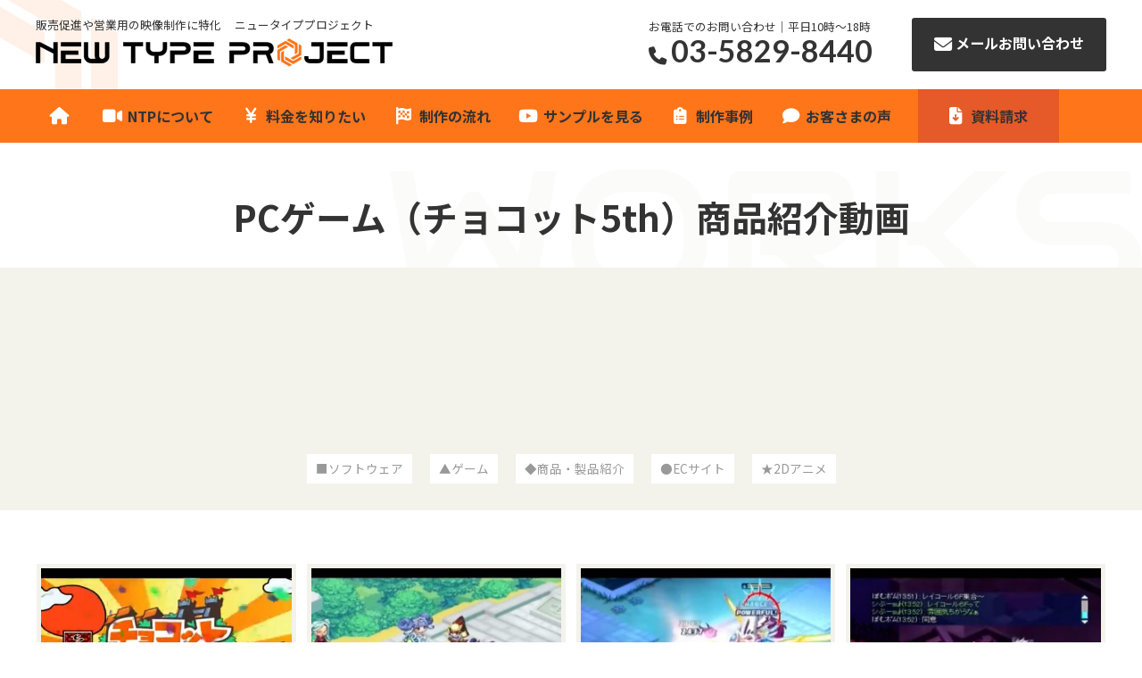

--- FILE ---
content_type: text/html; charset=UTF-8
request_url: https://www.newtype-p.net/works/v0023/
body_size: 7185
content:
<!DOCTYPE html>
<html dir="ltr" lang="ja">
<head>
<meta charset="UTF-8">

<meta name="description" itemprop="description" content="PCゲーム（チョコット5th）商品紹介動画 等のサンプル動画を常時300本以上公開中。商品やサービスの販促動画に特化したニュータイププロジェクトにご相談ください。" />

		<!-- All in One SEO 4.3.1.1 - aioseo.com -->
		<title>PCゲーム（チョコット5th）商品紹介動画｜動画制作のニュータイププロジェクト（東京都）</title>
		<meta name="robots" content="max-image-preview:large" />
		<link rel="canonical" href="https://www.newtype-p.net/works/v0023/" />
		<meta name="generator" content="All in One SEO (AIOSEO) 4.3.1.1 " />
		<script type="application/ld+json" class="aioseo-schema">
			{"@context":"https:\/\/schema.org","@graph":[{"@type":"Article","@id":"https:\/\/www.newtype-p.net\/works\/v0023\/#article","name":"PC\u30b2\u30fc\u30e0\uff08\u30c1\u30e7\u30b3\u30c3\u30c85th\uff09\u5546\u54c1\u7d39\u4ecb\u52d5\u753b\uff5c\u52d5\u753b\u5236\u4f5c\u306e\u30cb\u30e5\u30fc\u30bf\u30a4\u30d7\u30d7\u30ed\u30b8\u30a7\u30af\u30c8\uff08\u6771\u4eac\u90fd\uff09","headline":"PC\u30b2\u30fc\u30e0\uff08\u30c1\u30e7\u30b3\u30c3\u30c85th\uff09\u5546\u54c1\u7d39\u4ecb\u52d5\u753b","author":{"@id":"https:\/\/www.newtype-p.net\/author\/edit_ntp\/#author"},"publisher":{"@id":"https:\/\/www.newtype-p.net\/#organization"},"image":{"@type":"ImageObject","url":"https:\/\/www.newtype-p.net\/wp\/wp-content\/uploads\/7d442ba10c1ac98f8c5802b7cceb96a8.jpg","width":480,"height":360},"datePublished":"2023-02-20T05:09:21+09:00","dateModified":"2023-03-04T14:58:47+09:00","inLanguage":"ja","mainEntityOfPage":{"@id":"https:\/\/www.newtype-p.net\/works\/v0023\/#webpage"},"isPartOf":{"@id":"https:\/\/www.newtype-p.net\/works\/v0023\/#webpage"},"articleSection":"\u6620\u50cf\u30b5\u30f3\u30d7\u30eb, \u25a0\u30bd\u30d5\u30c8\u30a6\u30a7\u30a2, \u25b2\u30b2\u30fc\u30e0, \u25c6\u5546\u54c1\u30fb\u88fd\u54c1\u7d39\u4ecb, \u25cfEC\u30b5\u30a4\u30c8, \u26052D\u30a2\u30cb\u30e1"},{"@type":"BreadcrumbList","@id":"https:\/\/www.newtype-p.net\/works\/v0023\/#breadcrumblist","itemListElement":[{"@type":"ListItem","@id":"https:\/\/www.newtype-p.net\/#listItem","position":1,"item":{"@type":"WebPage","@id":"https:\/\/www.newtype-p.net\/","name":"\u30db\u30fc\u30e0","description":"\u6620\u50cf\u5236\u4f5c\u3001\u52d5\u753b\u5236\u4f5c\u306e\u30cb\u30e5\u30fc\u30bf\u30a4\u30d7\u30d7\u30ed\u30b8\u30a7\u30af\u30c8\u3067\u306f\u3001\u5c55\u793a\u4f1a\u3084\u5e97\u8217\u3067\u306e\u8ca9\u4fc3\u3084\u3001\u30db\u30fc\u30e0\u30da\u30fc\u30b8\u3067\u4f7f\u3046\u30d7\u30ed\u30e2\u30fc\u30b7\u30e7\u30f3\u306b\u7279\u5316\u3057\u305f\u6620\u50cf\u5236\u4f5c\u4f1a\u793e\u3067\u3059\u3002\u8ca9\u4fc3\u30fb\u55b6\u696d\u306e\u305f\u3081\u306b\u4f7f\u7528\u3059\u308b\u5b9f\u7528\u6027\u306e\u9ad8\u3055\u304c\u7279\u5fb4\u3002\u30b5\u30f3\u30d7\u30eb\u3082100\u672c\u4ee5\u4e0a\u516c\u958b\u4e2d\u3002","url":"https:\/\/www.newtype-p.net\/"},"nextItem":"https:\/\/www.newtype-p.net\/works\/#listItem"},{"@type":"ListItem","@id":"https:\/\/www.newtype-p.net\/works\/#listItem","position":2,"item":{"@type":"WebPage","@id":"https:\/\/www.newtype-p.net\/works\/","name":"\u6620\u50cf\u30b5\u30f3\u30d7\u30eb","url":"https:\/\/www.newtype-p.net\/works\/"},"nextItem":"https:\/\/www.newtype-p.net\/works\/v0023\/#listItem","previousItem":"https:\/\/www.newtype-p.net\/#listItem"},{"@type":"ListItem","@id":"https:\/\/www.newtype-p.net\/works\/v0023\/#listItem","position":3,"item":{"@type":"WebPage","@id":"https:\/\/www.newtype-p.net\/works\/v0023\/","name":"PC\u30b2\u30fc\u30e0\uff08\u30c1\u30e7\u30b3\u30c3\u30c85th\uff09\u5546\u54c1\u7d39\u4ecb\u52d5\u753b","url":"https:\/\/www.newtype-p.net\/works\/v0023\/"},"previousItem":"https:\/\/www.newtype-p.net\/works\/#listItem"}]},{"@type":"Organization","@id":"https:\/\/www.newtype-p.net\/#organization","name":"\u6620\u50cf\u5236\u4f5c\u30fb\u52d5\u753b\u5236\u4f5c\u306e\u30cb\u30e5\u30fc\u30bf\u30a4\u30d7\u30d7\u30ed\u30b8\u30a7\u30af\u30c8\uff08\u6771\u4eac\u90fd\uff09","url":"https:\/\/www.newtype-p.net\/"},{"@type":"Person","@id":"https:\/\/www.newtype-p.net\/author\/edit_ntp\/#author","url":"https:\/\/www.newtype-p.net\/author\/edit_ntp\/","name":"edit_ntp"},{"@type":"WebPage","@id":"https:\/\/www.newtype-p.net\/works\/v0023\/#webpage","url":"https:\/\/www.newtype-p.net\/works\/v0023\/","name":"PC\u30b2\u30fc\u30e0\uff08\u30c1\u30e7\u30b3\u30c3\u30c85th\uff09\u5546\u54c1\u7d39\u4ecb\u52d5\u753b\uff5c\u52d5\u753b\u5236\u4f5c\u306e\u30cb\u30e5\u30fc\u30bf\u30a4\u30d7\u30d7\u30ed\u30b8\u30a7\u30af\u30c8\uff08\u6771\u4eac\u90fd\uff09","inLanguage":"ja","isPartOf":{"@id":"https:\/\/www.newtype-p.net\/#website"},"breadcrumb":{"@id":"https:\/\/www.newtype-p.net\/works\/v0023\/#breadcrumblist"},"author":{"@id":"https:\/\/www.newtype-p.net\/author\/edit_ntp\/#author"},"creator":{"@id":"https:\/\/www.newtype-p.net\/author\/edit_ntp\/#author"},"image":{"@type":"ImageObject","url":"https:\/\/www.newtype-p.net\/wp\/wp-content\/uploads\/7d442ba10c1ac98f8c5802b7cceb96a8.jpg","@id":"https:\/\/www.newtype-p.net\/#mainImage","width":480,"height":360},"primaryImageOfPage":{"@id":"https:\/\/www.newtype-p.net\/works\/v0023\/#mainImage"},"datePublished":"2023-02-20T05:09:21+09:00","dateModified":"2023-03-04T14:58:47+09:00"},{"@type":"WebSite","@id":"https:\/\/www.newtype-p.net\/#website","url":"https:\/\/www.newtype-p.net\/","name":"\u6620\u50cf\u5236\u4f5c\u30fb\u52d5\u753b\u5236\u4f5c\u306e\u30cb\u30e5\u30fc\u30bf\u30a4\u30d7\u30d7\u30ed\u30b8\u30a7\u30af\u30c8\uff08\u6771\u4eac\u90fd\uff09","description":"\u8ca9\u58f2\u4fc3\u9032\u3084\u55b6\u696d\u7528\u306e\u6620\u50cf\u5236\u4f5c\u306b\u7279\u5316","inLanguage":"ja","publisher":{"@id":"https:\/\/www.newtype-p.net\/#organization"}}]}
		</script>
		<!-- All in One SEO -->

<link rel='stylesheet' id='wp-block-library-css' href='https://www.newtype-p.net/wp/wp-includes/css/dist/block-library/style.min.css?ver=6.1.9' type='text/css' media='all' />
<link rel='stylesheet' id='classic-theme-styles-css' href='https://www.newtype-p.net/wp/wp-includes/css/classic-themes.min.css?ver=1' type='text/css' media='all' />
<style id='global-styles-inline-css' type='text/css'>
body{--wp--preset--color--black: #000000;--wp--preset--color--cyan-bluish-gray: #abb8c3;--wp--preset--color--white: #ffffff;--wp--preset--color--pale-pink: #f78da7;--wp--preset--color--vivid-red: #cf2e2e;--wp--preset--color--luminous-vivid-orange: #ff6900;--wp--preset--color--luminous-vivid-amber: #fcb900;--wp--preset--color--light-green-cyan: #7bdcb5;--wp--preset--color--vivid-green-cyan: #00d084;--wp--preset--color--pale-cyan-blue: #8ed1fc;--wp--preset--color--vivid-cyan-blue: #0693e3;--wp--preset--color--vivid-purple: #9b51e0;--wp--preset--gradient--vivid-cyan-blue-to-vivid-purple: linear-gradient(135deg,rgba(6,147,227,1) 0%,rgb(155,81,224) 100%);--wp--preset--gradient--light-green-cyan-to-vivid-green-cyan: linear-gradient(135deg,rgb(122,220,180) 0%,rgb(0,208,130) 100%);--wp--preset--gradient--luminous-vivid-amber-to-luminous-vivid-orange: linear-gradient(135deg,rgba(252,185,0,1) 0%,rgba(255,105,0,1) 100%);--wp--preset--gradient--luminous-vivid-orange-to-vivid-red: linear-gradient(135deg,rgba(255,105,0,1) 0%,rgb(207,46,46) 100%);--wp--preset--gradient--very-light-gray-to-cyan-bluish-gray: linear-gradient(135deg,rgb(238,238,238) 0%,rgb(169,184,195) 100%);--wp--preset--gradient--cool-to-warm-spectrum: linear-gradient(135deg,rgb(74,234,220) 0%,rgb(151,120,209) 20%,rgb(207,42,186) 40%,rgb(238,44,130) 60%,rgb(251,105,98) 80%,rgb(254,248,76) 100%);--wp--preset--gradient--blush-light-purple: linear-gradient(135deg,rgb(255,206,236) 0%,rgb(152,150,240) 100%);--wp--preset--gradient--blush-bordeaux: linear-gradient(135deg,rgb(254,205,165) 0%,rgb(254,45,45) 50%,rgb(107,0,62) 100%);--wp--preset--gradient--luminous-dusk: linear-gradient(135deg,rgb(255,203,112) 0%,rgb(199,81,192) 50%,rgb(65,88,208) 100%);--wp--preset--gradient--pale-ocean: linear-gradient(135deg,rgb(255,245,203) 0%,rgb(182,227,212) 50%,rgb(51,167,181) 100%);--wp--preset--gradient--electric-grass: linear-gradient(135deg,rgb(202,248,128) 0%,rgb(113,206,126) 100%);--wp--preset--gradient--midnight: linear-gradient(135deg,rgb(2,3,129) 0%,rgb(40,116,252) 100%);--wp--preset--duotone--dark-grayscale: url('#wp-duotone-dark-grayscale');--wp--preset--duotone--grayscale: url('#wp-duotone-grayscale');--wp--preset--duotone--purple-yellow: url('#wp-duotone-purple-yellow');--wp--preset--duotone--blue-red: url('#wp-duotone-blue-red');--wp--preset--duotone--midnight: url('#wp-duotone-midnight');--wp--preset--duotone--magenta-yellow: url('#wp-duotone-magenta-yellow');--wp--preset--duotone--purple-green: url('#wp-duotone-purple-green');--wp--preset--duotone--blue-orange: url('#wp-duotone-blue-orange');--wp--preset--font-size--small: 13px;--wp--preset--font-size--medium: 20px;--wp--preset--font-size--large: 36px;--wp--preset--font-size--x-large: 42px;--wp--preset--spacing--20: 0.44rem;--wp--preset--spacing--30: 0.67rem;--wp--preset--spacing--40: 1rem;--wp--preset--spacing--50: 1.5rem;--wp--preset--spacing--60: 2.25rem;--wp--preset--spacing--70: 3.38rem;--wp--preset--spacing--80: 5.06rem;}:where(.is-layout-flex){gap: 0.5em;}body .is-layout-flow > .alignleft{float: left;margin-inline-start: 0;margin-inline-end: 2em;}body .is-layout-flow > .alignright{float: right;margin-inline-start: 2em;margin-inline-end: 0;}body .is-layout-flow > .aligncenter{margin-left: auto !important;margin-right: auto !important;}body .is-layout-constrained > .alignleft{float: left;margin-inline-start: 0;margin-inline-end: 2em;}body .is-layout-constrained > .alignright{float: right;margin-inline-start: 2em;margin-inline-end: 0;}body .is-layout-constrained > .aligncenter{margin-left: auto !important;margin-right: auto !important;}body .is-layout-constrained > :where(:not(.alignleft):not(.alignright):not(.alignfull)){max-width: var(--wp--style--global--content-size);margin-left: auto !important;margin-right: auto !important;}body .is-layout-constrained > .alignwide{max-width: var(--wp--style--global--wide-size);}body .is-layout-flex{display: flex;}body .is-layout-flex{flex-wrap: wrap;align-items: center;}body .is-layout-flex > *{margin: 0;}:where(.wp-block-columns.is-layout-flex){gap: 2em;}.has-black-color{color: var(--wp--preset--color--black) !important;}.has-cyan-bluish-gray-color{color: var(--wp--preset--color--cyan-bluish-gray) !important;}.has-white-color{color: var(--wp--preset--color--white) !important;}.has-pale-pink-color{color: var(--wp--preset--color--pale-pink) !important;}.has-vivid-red-color{color: var(--wp--preset--color--vivid-red) !important;}.has-luminous-vivid-orange-color{color: var(--wp--preset--color--luminous-vivid-orange) !important;}.has-luminous-vivid-amber-color{color: var(--wp--preset--color--luminous-vivid-amber) !important;}.has-light-green-cyan-color{color: var(--wp--preset--color--light-green-cyan) !important;}.has-vivid-green-cyan-color{color: var(--wp--preset--color--vivid-green-cyan) !important;}.has-pale-cyan-blue-color{color: var(--wp--preset--color--pale-cyan-blue) !important;}.has-vivid-cyan-blue-color{color: var(--wp--preset--color--vivid-cyan-blue) !important;}.has-vivid-purple-color{color: var(--wp--preset--color--vivid-purple) !important;}.has-black-background-color{background-color: var(--wp--preset--color--black) !important;}.has-cyan-bluish-gray-background-color{background-color: var(--wp--preset--color--cyan-bluish-gray) !important;}.has-white-background-color{background-color: var(--wp--preset--color--white) !important;}.has-pale-pink-background-color{background-color: var(--wp--preset--color--pale-pink) !important;}.has-vivid-red-background-color{background-color: var(--wp--preset--color--vivid-red) !important;}.has-luminous-vivid-orange-background-color{background-color: var(--wp--preset--color--luminous-vivid-orange) !important;}.has-luminous-vivid-amber-background-color{background-color: var(--wp--preset--color--luminous-vivid-amber) !important;}.has-light-green-cyan-background-color{background-color: var(--wp--preset--color--light-green-cyan) !important;}.has-vivid-green-cyan-background-color{background-color: var(--wp--preset--color--vivid-green-cyan) !important;}.has-pale-cyan-blue-background-color{background-color: var(--wp--preset--color--pale-cyan-blue) !important;}.has-vivid-cyan-blue-background-color{background-color: var(--wp--preset--color--vivid-cyan-blue) !important;}.has-vivid-purple-background-color{background-color: var(--wp--preset--color--vivid-purple) !important;}.has-black-border-color{border-color: var(--wp--preset--color--black) !important;}.has-cyan-bluish-gray-border-color{border-color: var(--wp--preset--color--cyan-bluish-gray) !important;}.has-white-border-color{border-color: var(--wp--preset--color--white) !important;}.has-pale-pink-border-color{border-color: var(--wp--preset--color--pale-pink) !important;}.has-vivid-red-border-color{border-color: var(--wp--preset--color--vivid-red) !important;}.has-luminous-vivid-orange-border-color{border-color: var(--wp--preset--color--luminous-vivid-orange) !important;}.has-luminous-vivid-amber-border-color{border-color: var(--wp--preset--color--luminous-vivid-amber) !important;}.has-light-green-cyan-border-color{border-color: var(--wp--preset--color--light-green-cyan) !important;}.has-vivid-green-cyan-border-color{border-color: var(--wp--preset--color--vivid-green-cyan) !important;}.has-pale-cyan-blue-border-color{border-color: var(--wp--preset--color--pale-cyan-blue) !important;}.has-vivid-cyan-blue-border-color{border-color: var(--wp--preset--color--vivid-cyan-blue) !important;}.has-vivid-purple-border-color{border-color: var(--wp--preset--color--vivid-purple) !important;}.has-vivid-cyan-blue-to-vivid-purple-gradient-background{background: var(--wp--preset--gradient--vivid-cyan-blue-to-vivid-purple) !important;}.has-light-green-cyan-to-vivid-green-cyan-gradient-background{background: var(--wp--preset--gradient--light-green-cyan-to-vivid-green-cyan) !important;}.has-luminous-vivid-amber-to-luminous-vivid-orange-gradient-background{background: var(--wp--preset--gradient--luminous-vivid-amber-to-luminous-vivid-orange) !important;}.has-luminous-vivid-orange-to-vivid-red-gradient-background{background: var(--wp--preset--gradient--luminous-vivid-orange-to-vivid-red) !important;}.has-very-light-gray-to-cyan-bluish-gray-gradient-background{background: var(--wp--preset--gradient--very-light-gray-to-cyan-bluish-gray) !important;}.has-cool-to-warm-spectrum-gradient-background{background: var(--wp--preset--gradient--cool-to-warm-spectrum) !important;}.has-blush-light-purple-gradient-background{background: var(--wp--preset--gradient--blush-light-purple) !important;}.has-blush-bordeaux-gradient-background{background: var(--wp--preset--gradient--blush-bordeaux) !important;}.has-luminous-dusk-gradient-background{background: var(--wp--preset--gradient--luminous-dusk) !important;}.has-pale-ocean-gradient-background{background: var(--wp--preset--gradient--pale-ocean) !important;}.has-electric-grass-gradient-background{background: var(--wp--preset--gradient--electric-grass) !important;}.has-midnight-gradient-background{background: var(--wp--preset--gradient--midnight) !important;}.has-small-font-size{font-size: var(--wp--preset--font-size--small) !important;}.has-medium-font-size{font-size: var(--wp--preset--font-size--medium) !important;}.has-large-font-size{font-size: var(--wp--preset--font-size--large) !important;}.has-x-large-font-size{font-size: var(--wp--preset--font-size--x-large) !important;}
.wp-block-navigation a:where(:not(.wp-element-button)){color: inherit;}
:where(.wp-block-columns.is-layout-flex){gap: 2em;}
.wp-block-pullquote{font-size: 1.5em;line-height: 1.6;}
</style>
<link rel='stylesheet' id='contact-form-7-css' href='https://www.newtype-p.net/wp/wp-content/plugins/contact-form-7/includes/css/styles.css?ver=5.7.2' type='text/css' media='all' />
<link rel='stylesheet' id='genericons-css' href='https://www.newtype-p.net/wp/wp-content/themes/ntp/genericons/genericons.css?ver=3.0.3' type='text/css' media='all' />
<link rel='stylesheet' id='twentyfourteen-style-css' href='https://www.newtype-p.net/wp/wp-content/themes/ntp/style.css?ver=6.1.9' type='text/css' media='all' />
<!--[if lt IE 9]>
<link rel='stylesheet' id='twentyfourteen-ie-css' href='https://www.newtype-p.net/wp/wp-content/themes/ntp/css/ie.css?ver=20131205' type='text/css' media='all' />
<![endif]-->
<script type='text/javascript' src='https://www.newtype-p.net/wp/wp-includes/js/jquery/jquery.min.js?ver=3.6.1' id='jquery-core-js'></script>
<script type='text/javascript' src='https://www.newtype-p.net/wp/wp-includes/js/jquery/jquery-migrate.min.js?ver=3.3.2' id='jquery-migrate-js'></script>
<!-- ## NXS/OG ## --><!-- ## NXSOGTAGS ## --><!-- ## NXS/OG ## -->
<link rel="alternate" type="application/rss+xml" title="RSS" href="https://www.newtype-p.net/feed/" />
<script type="text/javascript" src="https://www.newtype-p.net/wp/wp-content/themes/ntp/js/viewport.js"></script>
<meta name="format-detection" content="telephone=no">
<link type="text/css" media="screen and (min-width: 641px) " href="https://www.newtype-p.net/wp/wp-content/themes/ntp/css/style_pc.css" rel="stylesheet" />
<script src="https://ajax.googleapis.com/ajax/libs/jquery/3.6.3/jquery.min.js"></script>
<script type="text/javascript" src="https://www.newtype-p.net/wp/wp-content/themes/ntp/js/import_ntp.js"></script>
<link rel="stylesheet" type="text/css" href="https://www.newtype-p.net/wp/wp-content/themes/ntp/css/lity.css" media="screen" />
<script type="text/javascript" src="https://www.newtype-p.net/wp/wp-content/themes/ntp/js/lity.js"></script>
<link rel="shortcut icon" href="https://www.newtype-p.net/img_02/favicon.ico" />


</head>

<body class="post-template-default single single-post postid-8689 single-format-standard group-blog masthead-fixed full-width singular">

<a name="pagetop" id="pagetop"></a>

<div id="main">
<div id="wrap">

	<div id="header" class="clearfix">
		<div id="headcont_l" class="clearfix">
			<div class="head_description">販売促進や営業用の映像制作に特化<span class="name">ニュータイププロジェクト</span></div>
			<div class="head_logo"><a href="https://www.newtype-p.net/" rel="top"><img src="https://www.newtype-p.net/wp/wp-content/themes/ntp/img/logo_t.png" alt="映像制作のニュータイププロジェクト" /></a></div>
		</div><!-- /#headcont_l -->
		<div id="headcont_r" class="clearfix">
			<div class="head_tel">お電話でのお問い合わせ｜平日10時～18時<p><i class="fa-solid fa-phone fa-fw"></i>03-5829-8440</p></div>
			<div class="head_mail"><a href="https://www.newtype-p.net/contact/"><i class="fa-solid fa-envelope fa-lg"></i> メールお問い合わせ</a></div>
		</div><!-- /#headcont_r -->
		<div class="button menu-button-right"></div>
	</div><!-- /#header -->

	<div id="headmenu_box" class="nav">
		<div id="headmenu">
			<ul class="clearfix">
				<li><a href="https://www.newtype-p.net/" rel="top"><i class="fa-solid fa-house fa-fw"></i></a></li>
				<li><a href="https://www.newtype-p.net/about/"><i class="fa-solid fa-video fa-fw"></i>NTPについて</a></li>
				<li><a href="https://www.newtype-p.net/plan/"><i class="fa-solid fa-yen-sign fa-fw"></i>料金を知りたい</a></li>
				<li><a href="https://www.newtype-p.net/flow/"><i class="fa-solid fa-flag-checkered fa-fw"></i>制作の流れ</a></li>
				<li><a href="https://www.newtype-p.net/works/"><i class="fa-brands fa-youtube fa-fw"></i>サンプルを見る</a></li>
				<li><a href="https://www.newtype-p.net/case/"><i class="fa-solid fa-clipboard-list fa-fw"></i>制作事例</a></li>
				<li><a href="https://www.newtype-p.net/voice/"><i class="fa-solid fa-comment fa-fw"></i>お客さまの声</a></li>
				<li><a href="https://www.newtype-p.net/shiryou/"><i class="fa-solid fa-file-arrow-down fa-fw"></i>資料請求</a></li>
			</ul>
		</div><!-- /#headmenu -->
	</div><!-- /#headmenu_box -->


	<div id="works-single">
		<div class="page_ttl">
			<h1>PCゲーム（チョコット5th）商品紹介動画</h1>
		</div>

		<div class="section_01">
			<div class="sample_box">
				
			
				
				
				<div class="movie-wrap"><iframe width="560" height="315" src="https://www.youtube.com/embed/VXtXFGLQyJo" title="YouTube video player" frameborder="0" allow="accelerometer; autoplay; clipboard-write; encrypted-media; gyroscope; picture-in-picture; web-share" allowfullscreen></iframe>
					<a href="https://www.youtube.com/embed/VXtXFGLQyJo?autoplay=1" data-lity></a></div>
				
								
			</div><!-- /.sample_box -->
			<div class="sample_tag"><ul><li><a href="https://www.newtype-p.net/tag/biz-software/" rel="tag">■ソフトウェア</a></li><li><a href="https://www.newtype-p.net/tag/game/" rel="tag">▲ゲーム</a></li><li><a href="https://www.newtype-p.net/tag/video-product-pr/" rel="tag">◆商品・製品紹介</a></li><li><a href="https://www.newtype-p.net/tag/use-ecommerce/" rel="tag">●ECサイト</a></li><li><a href="https://www.newtype-p.net/tag/visual-graphic/" rel="tag">★2Dアニメ</a></li></ul></div>
		</div><!-- /.section_01 -->

					
		<div class="section_02 clearfix">
			<div class="works-single_thumb">
				<ul>
					<li><img src="https://www.newtype-p.net/wp/wp-content/uploads/7d442ba10c1ac98f8c5802b7cceb96a8.jpg" alt=""></li>
					
					<li><img src="https://www.newtype-p.net/wp/wp-content/uploads/29fa53b7967620c4326c8bec723c3dbf-315x236.jpg" alt=""></li>
					
					<li><img src="https://www.newtype-p.net/wp/wp-content/uploads/4f6cfce4f78bb74f59c134426ed80a67-315x236.jpg" alt=""></li>
						

					<li><img src="https://www.newtype-p.net/wp/wp-content/uploads/73e14275b0a61736610add7159eb780e-315x236.jpg" alt=""></li>
					
				</ul>
			</div>
		

			<div class="works-single_left">

								
				<h2 class="works-single_midashi">制作内容</h2>
				<ul>
															<li><img src="https://www.newtype-p.net/wp/wp-content/themes/ntp/img/icon_03.png" alt="編集"></li>																									<li><img src="https://www.newtype-p.net/wp/wp-content/themes/ntp/img/icon_08.png" alt="イラスト作成"></li>					<li><img src="https://www.newtype-p.net/wp/wp-content/themes/ntp/img/icon_10.png" alt="２Ｄアニメ"></li>																				<li><img src="https://www.newtype-p.net/wp/wp-content/themes/ntp/img/icon_13.png" alt="お客様手配素材"></li>				</ul>
			</div><!-- /.works-single_left -->


			<div class="works-single_right">
				<h2 class="works-single_midashi">動画の内容</h2>
				<p>家電量販店のＰＣゲームコーナーやホームページ（ＥＣサイト）等用の販促用動画として作成。動画制作に必要なゲーム画面等各種素材はクライアント様から提供。弊所は編集作業のみ行っています。</p>
							</div><!-- /.works-single_right -->


			
			
		</div><!-- /.section_02 -->


				<div class="section_03">
					<div class="section_03_inbox">
						<div class='yarpp yarpp-related yarpp-related-website yarpp-template-yarpp-template-works'>

<h3>この動画と似ている動画</h3>

	<ul>
						<li><a href="https://www.newtype-p.net/works/v0011/" rel="bookmark" title="PCゲーム（テラWP）商品紹介動画">
				<div class="img_box"><img width="480" height="360" src="https://www.newtype-p.net/wp/wp-content/uploads/51dcdec743b2de3a7ef3f2b5f61d9a27.jpg" class="attachment-medium size-medium wp-post-image" alt="" decoding="async" loading="lazy" /></div>
				<span class="yarpp-thumbnail-title">PCゲーム（テラWP）商品紹介動画</span>
			</a></li>
								<li><a href="https://www.newtype-p.net/works/v0018/" rel="bookmark" title="PCゲーム（パンヤ）商品紹介動画">
				<div class="img_box"><img width="640" height="480" src="https://www.newtype-p.net/wp/wp-content/uploads/c532a6c24c6a4c994e8b43db23f5fc66.jpg" class="attachment-medium size-medium wp-post-image" alt="" decoding="async" loading="lazy" /></div>
				<span class="yarpp-thumbnail-title">PCゲーム（パンヤ）商品紹介動画</span>
			</a></li>
								<li><a href="https://www.newtype-p.net/works/v0019/" rel="bookmark" title="PCゲーム（SPECIAL FORCE）商品紹介動画">
				<div class="img_box"><img width="640" height="480" src="https://www.newtype-p.net/wp/wp-content/uploads/4f24f1b27ad4a098b189450f5eec248f.jpg" class="attachment-medium size-medium wp-post-image" alt="" decoding="async" loading="lazy" /></div>
				<span class="yarpp-thumbnail-title">PCゲーム（SPECIAL FORCE）商品紹介動画</span>
			</a></li>
								<li><a href="https://www.newtype-p.net/works/v0032/" rel="bookmark" title="PCゲーム（ラテール）商品紹介動画">
				<div class="img_box"><img width="640" height="480" src="https://www.newtype-p.net/wp/wp-content/uploads/8575b23edf5ac7088341de95b9ce9bcb.jpg" class="attachment-medium size-medium wp-post-image" alt="" decoding="async" loading="lazy" /></div>
				<span class="yarpp-thumbnail-title">PCゲーム（ラテール）商品紹介動画</span>
			</a></li>
				</ul>
</div>
					</div>
				</div><!-- /.section_03 -->
		
	</div><!-- /#works-single -->


	<div class="bread-box">
		<div class="bread"><a href="https://www.newtype-p.net/" rel="top">HOME</a> ＞ <a href="https://www.newtype-p.net/works/">動画サンプル</a> ＞ PCゲーム（チョコット5th）商品紹介動画</div>
	</div>


<!-- ############ footer ############ -->

</div><!--/#wrap-->


<div id="footer">

	<div id="footercont" class="clearfix">
		<div id="footcont_l" class="clearfix">
			<div class="foot_logo"><a href="https://www.newtype-p.net/" rel="top"><img src="https://www.newtype-p.net/wp/wp-content/themes/ntp/img/logo_t.png" alt="映像制作のニュータイププロジェクト" /></a></div>
			<div class="foot_description">販売促進や営業用の映像制作に特化<span class="name">ニュータイププロジェクト</span><span class="place">（千代田区 秋葉原・台東区 浅草橋）</span></div>
		</div><!-- /#footcont_l -->
		<div id="footcont_r" class="clearfix">
			<div class="copyright">Copyright © since 2001 NewTypeProject. All Rights Reserved.</div>
			<div class="f_pagetop" id="page-top"><a href="#pagetop" ></a></div>
		</div><!-- /#footcont_r -->
	</div><!-- /#footercont -->
	
	<div class="footer_navi clearfix">
		<div class="fn_block">
			<ul class="plan">
				<li>映像プラン</li>
				<li><a href="https://www.newtype-p.net/plan/product-pr-video/">商品紹介</a></li>
				<li><a href="https://www.newtype-p.net/plan/service-pr-video/">サービス紹介</a></li>
				<li><a href="https://www.newtype-p.net/plan/store-introduction-video/">お店紹介</a></li>
				<li><a href="https://www.newtype-p.net/plan/exhibition-video/">展示会</a></li>
				<li><a href="https://www.newtype-p.net/plan/manual-video/">動画マニュアル</a></li>
				<li><a href="https://www.newtype-p.net/plan/interview-video/">インタビュー撮影</a></li>
				<li><a href="https://www.newtype-p.net/plan/seminar-video/">セミナー撮影</a></li>
				<li><a href="https://www.newtype-p.net/plan/video-contents/">動画コンテンツ</a></li>
				<li><a href="https://www.newtype-p.net/plan/short-video/">ショート動画</a></li>
				<li><a href="https://www.newtype-p.net/plan/digital-signage-video/">デジタルサイネージ</a></li>
				<li><a href="https://www.newtype-p.net/plan/sales-tool-video/">営業・プレゼン</a></li>
				<li><a href="https://www.newtype-p.net/plan/drone-video/">ドローン撮影</a></li>
			</ul>
		</div>
		<div class="fn_block">
			<ul class="creative">
				<li>制作について</li>
				<li><a href="https://www.newtype-p.net/plan/">料金表</a></li>
				<li><a href="https://www.newtype-p.net/flow/">制作の流れ</a></li>
				<li><a href="https://www.newtype-p.net/works/">動画サンプル</a></li>
				<li><a href="https://www.newtype-p.net/case/">制作事例</a></li>
				<li><a href="https://www.newtype-p.net/voice/">お客様の声</a></li>
				<li><a href="https://www.newtype-p.net/narration/">ナレーションサンプル</a></li>
			</ul>
		</div>
		<div class="fn_block">
			<ul class="about">
				<li>NTPについて</li>
				<li><a href="https://www.newtype-p.net/about/">NTPについて</a></li>
				<li><a href="https://www.newtype-p.net/production-policies/">制作方針</a></li>
				<li><a href="https://www.newtype-p.net/staff/">スタッフ紹介</a></li>
				<li><a href="https://www.newtype-p.net/career/">実績</a></li>
				<li><a href="https://www.newtype-p.net/privacypolicy/">プライバシーポリシー</a></li>
			</ul>
		</div>
		<div class="fn_block">
			<ul class="cont">
				<li>コンテンツ</li>
				<li><a href="https://www.newtype-p.net/tips/">ホンネの映像制作</a></li>
				<li><a href="https://www.newtype-p.net/blog/">NTPブログ</a></li>
				<li><a href="https://www.newtype-p.net/dvd/">DVDソフト</a></li>
				<li><a href="https://www.newtype-p.net/topics/">新着情報</a></li>
				<li><a href="https://www.newtype-p.net/site-map/">サイトマップ</a></li>
				<li><a href="https://www.facebook.com/newtype.p/" target="_blank"><i class="fa-brands fa-facebook"></i></a></li>
			</ul>
		</div>
		<div class="fn_block">
			<div class="pc-slidefooter">
				<div class="pc-slidefooter_l">お見積もり・お問い合わせ</div>
				<div class="pc-slidefooter_r">より詳しい説明をご希望の場合は、お電話でのお問い合わせが便利です。
					<ul>
						<li class="tel"><a href="tel:0358298440"><i class="fa-solid fa-phone fa-fw"></i>03-5829-8440</a></li>
						<li class="mail"><a href="https://www.newtype-p.net/contact/"><i class="fa-solid fa-envelope fa-lg"></i> メールお問合わせ</a></li>
					</ul>
				</div>
			</div>
		</div>
	</div><!-- /.footer_navi -->

	<div class="pc-slidefooter floatingfooter">
		<div class="pc-slidefooter_l">お見積もり・お問い合わせ</div>
		<div class="pc-slidefooter_r">より詳しい説明をご希望の場合は、お電話でのお問い合わせが便利です。
			<ul>
				<li class="tel"><a href="tel:0358298440"><i class="fa-solid fa-phone fa-fw"></i>03-5829-8440</a></li>
				<li class="mail"><a href="https://www.newtype-p.net/contact/"><i class="fa-solid fa-envelope fa-lg"></i> メールお問合わせ</a></li>
			</ul>
		</div>
		<span class="close-btn">×</span>
	</div>
	
	<div  class="sp-slidefooter">
		<ul>
			<li><a href="tel:0358298440"><i class="fa-solid fa-phone fa-fw"></i>03-5829-8440</a></li>
			<li><a href="https://www.newtype-p.net/contact/"><i class="fa-solid fa-envelope fa-lg"></i> メールお問合わせ</a></li>
		</ul>
	</div>
	

<link rel='stylesheet' id='yarppRelatedCss-css' href='https://www.newtype-p.net/wp/wp-content/plugins/yet-another-related-posts-plugin/style/related.css?ver=5.30.2' type='text/css' media='all' />
<script type='text/javascript' src='https://www.newtype-p.net/wp/wp-content/plugins/contact-form-7/includes/swv/js/index.js?ver=5.7.2' id='swv-js'></script>
<script type='text/javascript' id='contact-form-7-js-extra'>
/* <![CDATA[ */
var wpcf7 = {"api":{"root":"https:\/\/www.newtype-p.net\/wp-json\/","namespace":"contact-form-7\/v1"}};
/* ]]> */
</script>
<script type='text/javascript' src='https://www.newtype-p.net/wp/wp-content/plugins/contact-form-7/includes/js/index.js?ver=5.7.2' id='contact-form-7-js'></script>
<script type='text/javascript' src='https://www.newtype-p.net/wp/wp-content/themes/ntp/js/functions.js?ver=20140616' id='twentyfourteen-script-js'></script>

</div><!-- /#footer -->
</div><!--/#main-->

<!--スマホ用メニュー-->
<div class="slidemenu slidemenu-right">
	<div class="slidemenu-body">
		<ul class="slidemenu-content">
			<li><a href="https://www.newtype-p.net/" rel="top">HOME</a></li>
			<li><a href="https://www.newtype-p.net/about/">NTPについて</a></li>
			<li><a href="https://www.newtype-p.net/plan/">料金を知りたい</a></li>
			<li><a href="https://www.newtype-p.net/flow/">制作の流れ</a></li>
			<li><a href="https://www.newtype-p.net/works/">サンプルを見る</a></li>
			<li><a href="https://www.newtype-p.net/case/">制作事例</a></li>
			<li><a href="https://www.newtype-p.net/voice/">お客さまの声</a></li>
			<li><a href="https://www.newtype-p.net/shiryou/">資料請求</a></li>
			<li><a href="https://www.newtype-p.net/contact/">お問い合わせ</a></li>
			<li><a href="https://www.newtype-p.net/tips/">ホンネの映像制作</a></li>
			<li><a href="https://www.newtype-p.net/blog/">ブログ</a></li>
		</ul>
	</div>
</div>
  <script type="text/javascript" src="https://www.newtype-p.net/wp/wp-content/themes/ntp/js/sp-slidemenu.js"></script>
  <script>
    var menu_right = SpSlidemenu({
      main : '#main',
      button: '.menu-button-right',
      slidemenu : '.slidemenu-right',
      direction: 'right'
    });
  </script>
<!--/スマホ用メニュー-->

</body>
</html>

--- FILE ---
content_type: text/css
request_url: https://www.newtype-p.net/wp/wp-content/themes/ntp/style.css?ver=6.1.9
body_size: 222
content:
@charset "utf-8";
/*
Theme Name: NTP　オリジナルテーマ
Theme URI: http://www.newtype-p.net/
Description: オリジナルテーマにつき、テーマを削除した場合は復帰できません。変更・削除しないようお願いいたします。
Author: NewTypeProject
Version: 1.0
*/

/*--------------------------------------------------------------*/

@import url("css/font.css");

@import url("css/common_sp.css");
@import url("css/cont_sp.css");

--- FILE ---
content_type: text/css
request_url: https://www.newtype-p.net/wp/wp-content/themes/ntp/css/style_pc.css
body_size: 210
content:
@charset "utf-8";
/*
Theme Name: NTP　オリジナルテーマ
Theme URI: http://www.newtype-p.net/
Description: オリジナルテーマにつき、テーマを削除した場合は復帰できません。変更・削除しないようお願いいたします。
Author: NewTypeProject
Version: 1.0
*/

/*--------------------------------------------------------------*/
@import url("common.css");
@import url("cont.css");

--- FILE ---
content_type: text/css
request_url: https://www.newtype-p.net/wp/wp-content/themes/ntp/css/font.css
body_size: 1670
content:
@charset "UTF-8";


/* Google Fonts
*******************************************************************************/
@import url('https://fonts.googleapis.com/css2?family=Audiowide&family=Noto+Sans+JP:wght@400;700&family=Lato:wght@700&display=swap');
@import url('https://use.fontawesome.com/releases/v6.2.1/css/all.css');

/* Font Awesomeウェブフォント
----------------------------------------------*/
.fa-big {
	font-size: 3em;
	}

.fa-brown {
	color: #716334;
	}
	

/* 動くマーカー
*******************************************************************************/
.highlight {
	display: inline;
	position: relative;
	background-image: linear-gradient(90deg, rgba(255, 255, 0, 0.8) /*#f2bb03*/, rgb(255, 200, 0) /*#f15d00*/);
	background-repeat: no-repeat;
	background-position: bottom left;
	background-size: 0 30%;
	transition-property: all;
	transition-duration: 1s;
	transition-delay: 0s;
	transition-timing-function: ease-in-out;
	}
.highlight.active {
	background-size: 100% 30%;
	}


/* サイズ・装飾設定
*******************************************************************************/

.size_ss {
	font-size: 0.6em;
	line-height: 1.1em;
}

.size_s {
	font-size: 0.85em;
	line-height: 1.6em;
}

.size_l {
	font-size: 1.2em;
	line-height: 1.5em;
}

.size_ll {
	font-size: 1.6em;
	line-height: 1.3em;
}

.size_lll {
	font-size: 1.6em;
	line-height: 1.3em;
}


.midashi_02 {
	margin: 0px 0px 10px 0px;
	padding: 0px 0px 0px 10px;
	font-size: 18px;
	line-height: 1.3em;
	color: #003399;
	font-weight: bold;
	border-left: 5px solid #003399;	
}

.midashi_03 {
	margin: 0px 0px 10px 0px;
	padding: 5px 0px 5px 10px;
	font-size: 20px;
	line-height: 1.3em;
	color: #fff;
	background: #1C2381 url(../img/midashi_bg.gif) repeat-x;
}

.midashi_04 {
	margin: 0px 0px 10px 0px;
	padding: 5px 0px 5px 10px;
	font-size: 20px;
	line-height: 1.3em;
	color: #CC0000;
	font-weight: bold;
}

.midashi_05 {
	margin: 10px 0px 0px 0px;
	padding: 15px 20px 0px 0px;
	font-size: 20px;
	line-height: 1.3em;
	color: #fff;
	font-weight: bold;
	background: #CC0000 url(../img/btn_sp_04.jpg) no-repeat;
	height: 41px;
	text-align: right;
	line-height: 41px;
}


.txt_vred {
	color: #D23119;
}

.txt_red {
	color: #FF0000;
}

.txt_blue {
	color: #003399;
}

.txt_black {
	color: #333;
}

.txt_yellow {
	color: #FFC800;
}

.txt_orange {
	color: #EA5D26;
}

.txt_orange_bold {
	padding: 5px 0  5px 0;
	font-weight: bold;
	font-style: normal;
	font-size: 1.1em;
	line-height: 1.4em;
	color: #F60;
}

.txt_bold {
	font-weight: bold;
}

.txt_underline {
	text-decoration: underline;
}

.txt_underline_dot {
	border-bottom: dotted;
	}

.txt_dots-over {
	-webkit-text-emphasis: filled dot #D23119;
	text-emphasis: filled dot #D23119;
	}


.txt_marker_red_02 {
	padding: 0 20px 0 25px;
	background: url(../img/txt_marker_red.png) ; 
	position: relative;
	color: #FFF;
	}
	.txt_marker_red_02::before {
		position: absolute;
		content: '';
		left: 0px;
		width: 0;
		height: 0;
		border: none;
		border-left: solid 20px #fff;/*bodyのカラーと同じ色に*/
		border-bottom: solid 60px transparent;
		}
	.txt_marker_red_02::after {
		position: absolute;
		content: '';
		right: 0px;
		width: 0;
		height: 0;
		border: none;
		border-left: solid 20px transparent;
		border-bottom: solid 60px #fff;/*bodyのカラーと同じ色に*/
		}

.txt_marker_black {
	padding: 5px 10px 0 25px;
	background: url(../img/txt_marker_black.png) ; 
	position: relative;
	color: #FFF;
	}
	.txt_marker_black::before {
		position: absolute;
		content: '';
		top: 0;
		left: 0px;
		width: 0;
		height: 0;
		border: none;
		border-left: solid 20px #F7F6EF;/*bodyのカラーと同じ色に*/
		border-bottom: solid 45px transparent;
		}
	.txt_marker_black::after {
		position: absolute;
		content: '';
		top: 0;
		right: 0px;
		width: 0;
		height: 0;
		border: none;
		border-left: solid 20px transparent;
		border-bottom: solid 45px #F7F6EF;/*bodyのカラーと同じ色に*/
		}

.txt_marker_black_02 {
	margin-bottom: 10px;
	padding: 5px 10px 0 25px;
	background: url(../img/txt_marker_black.png) ; 
	position: relative;
	color: #FFF;
	}
	.txt_marker_black_02::before {
		position: absolute;
		content: '';
		top: 0;
		left: 0px;
		width: 0;
		height: 0;
		border: none;
		border-left: solid 20px #fff;/*bodyのカラーと同じ色に*/
		border-bottom: solid 45px transparent;
		}
	.txt_marker_black_02::after {
		position: absolute;
		content: '';
		top: 0;
		right: 0px;
		width: 0;
		height: 0;
		border: none;
		border-left: solid 20px transparent;
		border-bottom: solid 45px #fff;/*bodyのカラーと同じ色に*/
		}

.txt_close_red {
	color: #D2311B;
	font-weight: bold;
	font-size: 1.2em;
	line-height: 1.5em;
	text-align: center;
	}


.top_midashi {
	margin: 20px 10px 5px;
	padding: 7px;
	font-size: 0.9em;
	font-weight: bold;
	background: #F3F2EB;
	letter-spacing: normal;
}

.mv_midashi {
	margin: 15px 0 20px;
	padding: 10px 15px;
	font-size: 1.2em;
	font-weight: bold;
	background: #FFC800;
	color: #333;
	letter-spacing: normal;
}



/* SNSアイコンウェブフォント
----------------------------------------------*/
@font-face {
  font-family: 'icomoon';
  src:  url('../fonts/icomoon.eot?ka5t7x');
  src:  url('../fonts/icomoon.eot?ka5t7x#iefix') format('embedded-opentype'),
    url('../fonts/icomoon.ttf?ka5t7x') format('truetype'),
    url('../fonts/icomoon.woff?ka5t7x') format('woff'),
    url('../fonts/icomoon.svg?ka5t7x#icomoon') format('svg');
  font-weight: normal;
  font-style: normal;
}

[class^="icon-"], [class*=" icon-"] {
  /* use !important to prevent issues with browser extensions that change fonts */
  font-family: 'icomoon' !important;
  speak: none;
  font-style: normal;
  font-weight: normal;
  font-variant: normal;
  text-transform: none;
  line-height: 1;

  /* Better Font Rendering =========== */
  -webkit-font-smoothing: antialiased;
  -moz-osx-font-smoothing: grayscale;
}

.icon-hatebu:before {
  content: "\e900";
}
.icon-line:before {
  content: "\e901";
}
.icon-pocket:before {
  content: "\e902";
}
.icon-google-plus:before {
  content: "\ea8b";
}
.icon-facebook:before {
  content: "\ea90";
}
.icon-twitter:before {
  content: "\ea96";
}




--- FILE ---
content_type: text/css
request_url: https://www.newtype-p.net/wp/wp-content/themes/ntp/css/common_sp.css
body_size: 2406
content:
@charset "UTF-8";
/*640px-320px*/
/*======================================

	スマホ用ギミック　※最初に読込必須

=======================================*/

/* スライドメニュー */
@import url("sp-slidemenu.css");

/*======================================

	Global

=======================================*/

* {
	margin: 0;
	padding: 0;
}

a {
	color: #333;
	padding: 0;
	text-decoration: underline;
	/*text-decoration: none;*/
	}
	a:visited {
		color: #333;
		text-decoration: none;
		}
	a:hover {
		color: #EA5D26;
		text-decoration: none;
		opacity: .8;
		}
	a img {
		border: none;
		}

ul {
	list-style: none;
	}
	
ol {
	margin-left: 30px;
	padding: 0;
	}

p {
	margin: 0px;
	padding: 7px 0 15px;
	/*text-align: justify;*/
	/*text-justify: inter-ideograph;*/
	}

span{
	display:inline-block;
	}
	span.br{
		display:block;
		}
	
img{
	max-width:100%;
	height:auto;
	margin: 0;
	padding: 0;
	vertical-align: bottom;
	}

hr {
	color: #ccc;
	border-color: #ccc; 
	height: 1px; 
	}

blockquote {
	margin: 10px 3%;
	padding: 10px;
	background-color: #F2F2F2;
	color: #333;
	border-left: #FFC800 solid 2px;
	}

/* 配置 */
img.alignleft{
	margin:0 auto 10px;
	display:block;
	max-width:100%;
	height:auto;
	}

img.alignright{
	margin:0 auto 10px;
	display:block;
	max-width:100%;
	height:auto;
	}

img.aligncenter {
	margin:0 auto 10px;
	display:block;
	}

.aligncenter {
	text-align: center;
	}


ul.disc{
	padding-left:20px;
	}
	ul.disc li{
		padding-top:5px;
		line-height: 1.4em;
		}

body{
	max-width: 640px;
	min-width: 320px;
	text-align: left;
	width: 100%;
	color: #333;
	font-size: 1em;
	line-height: 2em;
	font-family: 'Noto Sans JP', 'ヒラギノ角ゴ Pro W3', 'Hiragino Kaku Gothic Pro', 'Meiryo UI', 'メイリオ', Meiryo, 'ＭＳ Ｐゴシック', 'MS PGothic', sans-serif;
	-webkit-text-size-adjust: 100%;
}

/*======================================

	Body

=======================================*/

/* カラム枠 */
#wrap{
	min-width:320px;
}

#container_index,
#container_normal{
	background:#fff;
}

#cont{
padding-top:20px;
}

@media screen and (max-width:640px) {
	img.display_s{ display:inline; }
	img.display_pc{ display:none; }
}

.img_pc {
display:none;
}

.entry_pc {
display:none;
}

.entry_sp {
padding:20px 0 0;
text-align:center;
	}
	.entry_sp img{
		max-width:100%;
		}
.img_sp img{
	max-width:100%;
	}

.contact_btn {
	padding: 10px 3%;
	text-align: center;
	}



/* 配置
----------------------------------------------*/
.clearfix:before,
.clearfix:after {
	content: "";
	display: table;
	}
	.clearfix:after {
		clear: both;
		}
	.clearfix {
		}

.clear {
	clear: both;
	margin: 0;
	}

.newline_sp {
	display: inline-block;
	}
.newline_pc {
	display: none;
	}

/* 余白
----------------------------------------------*/
.pdg-top10{ padding-top: 10px;}
.pdg-top20{ padding-top: 20px;}
.pdg-top30{ padding-top: 30px;}
.pdg-top60{ padding-top: 60px;}
.pdg-btm10{ padding-bottom: 10px;}
.pdg-btm20{ padding-bottom: 20px;}
.pdg-btm30{ padding-bottom: 30px;}
.pdg-btm40{ padding-bottom: 40px;}
.pdg-btm60{ padding-bottom: 60px;}


/* ページネーション
----------------------------------------------*/
.pagination {
	clear: both;
	padding: 20px 0;
	position: relative;
	}
	.pagination span, .pagination a {
		display:block;
		float: left;
		margin: 2px 2px 2px 0;
		padding: 10px 15px;
		text-decoration:none;
		width:auto;
		color:#fff;
		background: #555;
		border-radius:5px;
		-webkit-border-radius:5px;    /* Safari,Google Chrome用 */  
		-moz-border-radius:5px;   /* Firefox用 */
		}
		.pagination a:hover{
			color:#fff;
			background: #A19979;
			}
 	.pagination .current{
		padding: 10px 15px;
		background: #716334;
		color: #fff;
		}

/* パンクズ
----------------------------------------------*/
.bread-box {
	padding: 15px 5%;
	background: #F6F6F6;
	text-align: right;
	}
.bread {
	font-size: .8em;
	line-height: 1.6em;
	}

/* ページトップ
----------------------------------------------*/
.pagetop {
	margin: 0px auto 0px auto;
	padding: 0px 0px 5px 0px;
	text-align: right;
	font-size: 0.9em;
	line-height: 130%;
	clear: both;
	max-width: 980px;
	letter-spacing: normal;
}

.page-top img {
    width: 50px;
    padding: 0;
    display: block;
	z-index:50;
	opacity:0.6;
	filter: alpha(opacity=60);        /* ie lt 8 */
	-ms-filter: "alpha(opacity=60)";  /* ie 8 */
	-moz-opacity:0.6;                 /* FF lt 1.5, Netscape */
	-khtml-opacity: 0.6;              /* Safari 1.x */
	}

/* ライン
----------------------------------------------*/
 .line {
	clear: both;
	background: url(../img/line_02.png) repeat-x center;
	height: 30px;
}



/*======================================

	Header

=======================================*/

#header {
	background: url("../img/head_bg.png");
	background-repeat: no-repeat;
	background-size: auto 100%;
	}
	
	#headcont_l { 
		padding: 15px 0 12px 15px;
		}
		#headcont_l .head_description {
			font-size: 0.75em;
			line-height: 1.3em;
			}
			#headcont_l .head_description h1 {
				font-size: 1em;
				font-weight: normal;
				}
			#headcont_l .head_description .name {
				display: none;
				}
		#headcont_l .head_logo {
			padding-top: 5px;
			line-height: 0;
			}
			#headcont_l .head_logo img {
				width: 75%;
				}
				
	#headcont_r { 
		display: none;
		}

	#headmenu_box {
		display: none;
		}



/* スマホ用ヘッダー問い合わせ
----------------------------------------------*/
#headmenu_sp {
	padding: 15px;
	background: #FF751A;
	}
	#headmenu_sp a {
		padding: 15px 0;
		background: #fff;
		display: block;
		font-size: .95em;
		line-height: 1em;
		font-weight: bold;
		color: #333;
		text-decoration: none;
		border-radius: 3px;
		-webkit-border-radius: 3px;    /* Safari,Google Chrome用 */  
		-moz-border-radius: 3px;   /* Firefox用 */ 
		}
	#headmenu_sp ul {
		list-style: none;
		display: flex;
		}
		#headmenu_sp li {
			margin-left: 4%;
			width: 48%;
			text-align: center;
			}
			#headmenu_sp li:nth-child(1) {
				margin-left: 0;
				}

/*======================================

	SideBar

=======================================*/

#sidebar {
	display: none;
	}


/*======================================

	Footer

=======================================*/

#footer {
	text-align: center;
	background: #FFC800;
	box-sizing: border-box;
	}
	#footer a {
		text-decoration: none;
		}
	#footer a:hover {
		}


	#footercont {
		padding-bottom: 10px;
		}
	#footcont_l {
		padding: 40px 15px 15px;
		}
		#footcont_l .foot_logo img {
		padding-bottom: 10px;
			width: 75%;
			}
		#footcont_l .foot_description {
			font-size: .8em;
			line-height: 1.6em;
			}
			#footcont_l .foot_description .name {
				display: block;
				}

	#footcont_r .copyright {
		font-size: .8em;
		color: #8C6C00;
		}
	#footcont_r .f_pagetop {
		display: none;
		}

	#footer .footer_navi {
	padding-bottom: 90px;
	background: #FFC800;
		}
		#footer .footer_navi ul {
			text-align: left;
			letter-spacing: -.4em;
			}
			#footer .footer_navi li {
				display: inline-block;
				width: 50%;
				letter-spacing: normal;
				vertical-align: middle;
				}
				#footer .footer_navi li:nth-child(1) {
					margin-top: 10px;
					padding: 15px 4% 10px;
					font-weight: bold;
					width: 92%;
					border-top: #D7A700 solid 1px;
					}
				#footer .footer_navi li:nth-child(even) {
					width: calc( 50% - 1px );
					border-right: #D7A700 1px solid;
					}

				#footer .footer_navi li a {
					padding: 7px 0 7px 15%;
					display: block;
					}

				#footer .footer_navi ul.plan,
				#footer .footer_navi ul.creative,
				#footer .footer_navi ul.about,
				#footer .footer_navi ul.cont {
					font-size: .9em;
					line-height: 1.2em;
					}




/* スマホフッター追従
----------------------------------------------*/
.pc-slidefooter {
	display: none;
	}

.sp-slidefooter {
	padding: 15px;
	position: fixed; 
	width: 100%;
	height: 75px;
	background: #E65928;
	box-sizing: border-box;
	bottom: 0;  
	z-index: 10;
	}
	.sp-slidefooter a {
		padding: 15px 0 0;
		background: #fff;
		display: block;
		height: 30px;
		font-size: .95em;
		line-height: 1em;
		font-weight: bold;
		color: #333;
		text-decoration: none;
		border-radius: 3px;
		-webkit-border-radius: 3px;    /* Safari,Google Chrome用 */  
		-moz-border-radius: 3px;   /* Firefox用 */ 
		}
	.sp-slidefooter ul {
		list-style: none;
		display: flex;
		}
		.sp-slidefooter li {
			margin-left: 4%;
			width: 48%;
			text-align: center;
			}
			.sp-slidefooter li:nth-child(1) {
				margin-left: 0;
				}






--- FILE ---
content_type: text/css
request_url: https://www.newtype-p.net/wp/wp-content/themes/ntp/css/cont_sp.css
body_size: 15330
content:
@charset "UTF-8";
/*640px-320px*/
/*======================================

	ギミック　※最初に読込必須

=======================================*/

/* ページトップ */
#topcontrol {
	z-index:50;
	}

/* Animate.css開始のタイミング */
.delay-05s {
	animation-delay: .5s;
	}
.delay-06s {
	animation-delay: .6s;
	}
.delay-07s {
	animation-delay: .7s;
	}
.delay-08s {
	animation-delay: .8s;
	}
.delay-09s {
	animation-delay: .9s;
	}
.delay-1s {
	animation-delay: 1s;
	}
.delay-2s {
	animation-delay: 2s;
	}
.delay-3s {
	animation-delay: 3s;
	}
.delay-4s {
	animation-delay: 4s;
	}
.delay-5s {
	animation-delay: 5s;
	}
.delay-6s {
	animation-delay: 6s;
	}
.delay-10s {
	animation-delay: 10s;
	}

.animate__zoomIn {
	animation-duration: .7s !important;
	}



/*======================================

	共有

=======================================*/

/*-背景は各ページテンプレで設定-*/
.page_ttl {
	margin-bottom: 20px;
	padding: 40px 5% 30px;
	text-align: center;
	}
	.page_ttl .eng {
		font-size: .9em;
		letter-spacing: .1em;
		color: #EA5D26;
		font-family: 'Audiowide', cursive;
		position: relative;
		z-index: 3;
		}
	.page_ttl h1 {
		font-size: 1.8em;
		line-height: 1.4em;
		font-weight: bold;
		position: relative;
		z-index: 3;
		}	


/*---*/


.sp_txt {
	padding: 0 5%;
	}

.cat_ttl {
	margin-bottom: 30px;
	padding: 15px 3%;
	background: #F3F3EB;
}
.cat_ttl h1 {
	font-size: 1.4em;
	line-height: 1.2em;
	color: #333;
	font-weight: normal;
	font-family: "ヒラギノ角ゴ Pro W3", "Hiragino Kaku Gothic Pro", "メイリオ", Meiryo, Osaka, "ＭＳ Ｐゴシック", "MS PGothic", sans-serif;
}

.the_ttl {
	margin: 20px 0;
	color: #F60;
	font-size: 0.9em;
}

.headttl {
	margin-bottom: 10px;
	text-align: center;
	color: #333;
	font-size: 1.4em;
	line-height: 1.2em;
	}

.morebtn {
	}
	.morebtn a {
		margin: 20px 0 0;
		padding: 15px 10px;
		display: block;
		text-decoration: none;
		font-size: 1.2em;
		color: #FFF;
		background: #FF7519;
		border-radius:5px;
		-webkit-border-radius:5px;    /* Safari,Google Chrome用 */  
		-moz-border-radius:5px;   /* Firefox用 */ 
		text-align: center;
		}
		.morebtn a:hover {
			color: #FFF;
			}

.simple-link {
	margin: 10px 5%;
	background: #FFF url(../img/arrow_05.png) no-repeat;
	background-position: 10px;
	text-align: center;
	}
	.simple-link a {
		padding: 10px;
		display: block;
		border: #FF6633 solid 3px;
		border-radius:5px;
		-webkit-border-radius:5px;    /* Safari,Google Chrome用 */  
		-moz-border-radius:5px;   /* Firefox用 */
		text-decoration: none;
		font-weight: bold;
		}



/* フォーム
----------------------------------------------*/
label {
	padding-right: 20px;
	}

input[type="text"] {
	margin: 5px 0;
	padding: 10px 3%;
	border: #E1E1E1 solid 1px;
	width: calc( 94% - 2px);
	font-size: 1.1em;
	font-family: inherit;
	}
input[type="email"] {
	margin: 5px 0;
	padding: 10px 3%;
	border: #E1E1E1 solid 1px;
	width: calc( 94% - 2px);
	font-size: 1.1em;
	font-family: inherit;
	}
	
.select_area {
	margin: 5px 0;
	padding: 10px 3%;
	border: #E1E1E1 solid 1px;
	width: calc( 94% - 2px);
	font-size: 1.1em;
	font-family: inherit;
	}

.text_area,
textarea {
	margin: 5px 0;
	padding: 10px 3%;
	border: #E1E1E1 solid 1px;
	font-size: 1.1em;
	width: calc( 94% - 2px);
	font-family: inherit;
	}

input[type=checkbox] {
  display: none;
  font-family: inherit;
}
.wpcf7-list-item-label {
  position: relative;
  display: inline-block;
  padding-left : 25px;
  vertical-align: middle;
  cursor: pointer;
}
.wpcf7-list-item-label:hover:after {
  border-color: #FF7519;
}
.wpcf7-list-item-label:after {
  position: absolute;
  top: 50%;
  left: 0px;
  margin-top: -10px;
  width: 16px;
  height: 16px;
  border: 2px solid #ccc;
  border-radius: 5px;
  content: '';
}
.wpcf7-list-item-label:before {
  position: absolute;
  top: 50%;
  left: 6px;
  margin-top: -7px;
  width: 5px;
  height: 9px;
  border-right: 3px solid #FF7519;
  border-bottom: 3px solid #FF7519;
  content: '';
  opacity: 0;
  -webkit-transform: rotate(255deg);
  -ms-transform: rotate(117deg);
  transform: rotate(25deg);
}
input[type=checkbox]:checked + .wpcf7-list-item-label:before {
  opacity: 1;
}

input[type=submit] {
	margin: 0 auto;
	padding: 15px 5%;
	color: #fff;
	background: #FF6600;
	border: none;
	width: 90%;
	font-size: 1.4em;
	border-radius: 5px;
	-webkit-border-radius: 5px;    /* Safari,Google Chrome用 */  
	-moz-border-radius: 5px;   /* Firefox用 */ 
	}



/* YouTube
----------------------------------------------*/
/*.movie-wrap{
	margin-bottom:10px;
	position:relative;
	padding-bottom:56.25%;
	padding-top:30px;
	height:0;
	overflow:hidden;
	}
	.movie-wrap iframe{
		position:absolute;
		top:0;
		left:0;
		width:100%;
		height:100%;
		}
	*/
.movie-wrap {
	width: 100%;
	aspect-ratio: 16 / 9;
	text-align: center;
	position: relative;
	}
	.movie-wrap iframe {
		width:100%;
		height: 100%;
		}
	.movie-wrap a {
		/* lityを動かすためにiframeを覆う */
		width: 100%;
		aspect-ratio: 16 / 9;
		top: 0;
		left: 0;
		position: absolute;
		}



/* SNSボタン
----------------------------------------------*/
.share {
	margin-top : 40px;
	}
	.share ul {
		list-style : none;
		}
		.share li {
			margin: 0 0 5px;
			padding: 0;
			float : left;
			width : 33%;
			}
			.share li a {
			display : block;
			padding : 10px 2%;
			color : #fff;
			font-size : 0.8em;
			text-decoration : none;
			text-align : center;
			}
			.share li a:hover {
				opacity :0.8;
				color :#fff;
				}
				.share li a:visited{
					color: #fff;
					}
		.share ul:after {
			content : "";
			display : block;
			clear : both;
			}
			
.sns_tweet a {
	background-color : #55acee;
	}
.sns_facebook a {
	background-color : #315096;
	}
.sns_googleplus a {
	background-color : #dd4b39;
	}
.sns_hatena a {
	background-color : #008fde;
	}
.sns_line a {
	background-color: #00c300;
	}
.sns_pocket a {
	background-color :#f03e51;
	}
.sns_rss a {
	background-color: #ff8c00;
	}
.sns_feedly a {
	background-color: #6cc655;
	}

/* FaceBook
----------------------------------------------*/
.normal_fb {
	display: none;
}


/*======================================

	デフォルトページ（新）

=======================================*/

#default {
	}
	#default .page_ttl {
		}

	#default h2 {
		margin: 30px 0;
		padding: 10px 20px;
		font-size: 1.2em;
		font-weight: bold;
		background: #FFC800;
		color: #333;
		}
		#default dt {
			margin-bottom: 5px;
			border-bottom: #CCC solid 1px;
			font-weight: bold;
			}
			#default dd {
				margin-bottom: 30px;
				}

	#default .section_01 {
		margin: 0 5% 60px;
		text-align: left;
		}


/* 各ページ用　デフォ表組
----------------------------------------------*/
	dl.default-dl {
		margin: 20px 0 80px;
		}
		dl.default-dl dt {
			margin: 15px 0 5px;
			padding: 10px 3%;
			border-bottom: #CCC solid 1px;
			font-weight: bold;
			font-size: 1.1em;
			background: #F3F2EB;
			}
			dl.default-dl dt p {
				padding: 0;
				}
		dl.default-dl dt h3 {
			color: #FF6600;
			font-size: 1em;
			}
			dl.default-dl dd {
				margin-bottom: 40px;
				}




/* デフォルトページ
----------------------------------------------*/
.default-page {
	margin-bottom: 50px;
	padding: 0 3%;
	}
	.default-page h2 {
		margin: 30px 0 10px;
		padding: 10px 15px 10px 15px;
		font-size: 1.2em;
		font-family: 'ヒラギノ角ゴ Pro W3','Hiragino Kaku Gothic Pro','メイリオ',Meiryo,'ＭＳ Ｐゴシック',sans-serif;
		font-weight: bold;
		background: #FFC800;
		color: #4C3300;
		border-radius:5px;
		-webkit-border-radius:5px;    /* Safari,Google Chrome用 */  
		-moz-border-radius:5px;   /* Firefox用 */ 
		}

	.default-page dl {
		margin-bottom: 50px;
		}
		.default-page dt {
			margin: 15px 0 5px;
			border-bottom: #CCC solid 1px;
			font-weight: bold;
			}
		.default-page dt h3 {
			color: #FF6600;
			font-size: 1em;
			}
			.default-page dd {
				margin-bottom: 20px;
				}

.default-page ul {
	margin-left: 20px;
	}
	.default-page li {
		padding: 5px 0;
		list-style: disc;
		display: list-item;
	}


/*======================================

	トップページ

=======================================*/

#video-container {
	display: none;
	}
	.top_mainimg {
		display: none;
		}

/* メインメニュー（トップ）
----------------------------------------------*/
#top_mainmenu_box {
	padding: 30px 0 40px;
	text-align: center;
	background: #F3F2EB;
	position: relative;
	}
	#top_mainmenu_box .btn {
		position: absolute;
		width: 80%;
		bottom: -60px;
		left: 50%;
		z-index: 2;
		transform: translate(-50%, -50%);
		-webkit-transform: translate(-50%, -50%);
		-ms-transform: translate(-50%, -50%);
		}
		#top_mainmenu_box .btn a {
			padding: 15px 0;
			display: block;
			color: #fff;
			background: #333;
			border-radius: 3px;
			-webkit-border-radius: 3px;    /* Safari,Google Chrome用 */  
			-moz-border-radius: 3px;   /* Firefox用 */
			text-decoration: none;
			font-weight: bold;
			}

	.t_menu ul  {
		list-style: none;
		}
		.t_menu li  {
			margin: 0 2% 10px;
			padding: 10px 2.5%;
			width: 39%;
			float: left;
			background: #fff;
			border: #FF6633 solid 2px;
			border-radius:5px;
			-webkit-border-radius:5px;    /* Safari,Google Chrome用 */  
			-moz-border-radius:5px;   /* Firefox用 */ 
			}


/* メッセージ（トップ）
----------------------------------------------*/
#top_message {
	padding: 100px 5% 70px;
	background: url(../img/top_message_bg_sp.jpg)  no-repeat top;
	background-size: 100% auto;
	background-attachment: fixed;
	}
	#top_message .midashi {
		padding-bottom: 20px;
		text-align: center;
		text-shadow: 2px 2px 0 #fff,
			-2px 2px 0 #fff,
			2px -2px 0 #fff,
			-2px -2px 0 #fff;
		}
		#top_message .midashi h2 {
			color: #EA5D26;
			font-size: 1.5em;
			line-height: 1.6em;
				}
	#top_message p {
		padding: 10px 0 20px;
		}

	/* こんなところで使われています（トップ）*/
	#top_message .midashi h3 {
		font-size: 1.3em;
		line-height: 1.6em;
			}

	#top_message .use_case {
		margin-top: 40px;
		}
		#top_message .use_case ul {
			margin-top: 20px;
			letter-spacing: -0.4em;
			}
			#top_message .use_case li {
				margin: 0 6% 30px 0;
				width: 47%;
				line-height: 1.4em;
				font-weight: bold;
				text-align: center;
				display: inline-block;
				letter-spacing: normal;
				vertical-align: top;
				}
				#top_message .use_case li:nth-child(even) {
					margin-right: 0;
					}
				#top_message .use_case li a {
					text-decoration: none;
					}
		#top_message .use_case img {
			margin-bottom: 5px;
			width: 100%;
			}

	#top_message .use_place {
		padding: 15px 5% 15px;
		background: #F6F6F4;
		font-size: .9em;
		}


/* Google広告（トップ）
----------------------------------------------*/
#top_adwords {
	padding: 50px 0;
	text-align: center;
	color: #333;
	background: url(../img/top_adwords_bg.png) no-repeat top;
	background-size: 100% 10px;
	}
	#top_adwords .midashi {
		padding: 10px 3%;
		text-align: center;
		font-size: 1.13em;
		line-height: 1.6em;
		font-weight: bold;
		color: #333;
		}
		#top_adwords .midashi h2 {
			padding: 10px 0;
			font-size: 1.5em;
			line-height: 1.4em;
			color: #D23119;
			}
		
	#top_adwords p {
		padding: 10px 5% 20px;
		text-align: left;
		}
		
	#top_adwords ul {
		margin-top: 30px;
		list-style: none;
		letter-spacing: -0.4em;
		}
		#top_adwords li {
			padding: 15px 3%;
			display: inline-block;
			width: 43%;
			letter-spacing: normal;
			vertical-align: middle;
			}


/* 実績の数に自信があります（トップ）
----------------------------------------------*/
#top_sample {
	padding: 70px 0;
	background: #F6F6F4;
	}

	#top_sample .midashi {
		margin-bottom: 10px;
		text-align: center;
		font-size: 1.13em;
		line-height: 1.6em;
		font-weight: bold;
		}
		#top_sample .midashi h2 {
			padding: 10px 0;
			font-size: 1.35em;
			line-height: 1.6em;
			color: #EA5D26;
			}
		#top_sample .midashi h3 {
			font-size: 1.15em;
			line-height: 1.6em;
				}
		#top_sample .midashi .txt_marker_red {
			padding: 0 25px 0 30px;
			background: #EA5D26; 
			position: relative;
			color: #FFF;
			}
			#top_sample .midashi .txt_marker_red::before {
				position: absolute;
				content: '';
				left: 0px;
				width: 0;
				height: 0;
				border: none;
				border-left: solid 20px #F6F6F4;  /*bodyのカラーと同じ色に*/
				border-bottom: solid 45px transparent;
				}
			#top_sample .midashi .txt_marker_red::after {
				position: absolute;
				content: '';
				right: 0;
				width: 0;
				height: 0;
				border: none;
				border-left: solid 20px transparent;
				border-bottom: solid 45px #F6F6F4;  /*bodyのカラーと同じ色に*/
				}

	#top_sample .btn {
		margin: 20px auto;
		width: 80%;
		}
	#top_sample .btn a {
			padding: 20px 0;
			display: block;
			color: #fff;
			font-size: 1.2em;
			text-align: center;
			background: #333;
			border-radius: 3px;
			-webkit-border-radius: 3px;  /* Safari,Google Chrome用 */  
			-moz-border-radius: 3px;  /* Firefox用 */
			text-decoration: none;
			font-weight: bold;
			}


/* クライアント様一例（トップ）
----------------------------------------------*/
#top_client {
	padding: 70px 5%;
	text-align: center;
	}
	#top_client h2 {
		font-size: 1.3em;
		line-height: 1.6em;
		}

	#top_client ul {
		margin-top: 30px;
		list-style: none;
		letter-spacing: -0.4em;
		}
		/*#top_client li {
			padding: 15px 3% 15px 0;
			display: inline-block;
			width: 47%;
			letter-spacing: normal;
			vertical-align: middle;
			}
			#top_client li:nth-child(even) {
				padding: 15px 0 15px 3%;
			}*/
		#top_client li {
			padding: 15px 10% 15px 0;
			display: inline-block;
			width: calc( calc( 100% - 20% ) / 3 );
			letter-spacing: normal;
			vertical-align: middle;
			}
			#top_client li:nth-child(3n) {
				padding-right: 0;
				}



/* 動画制作に必要なものをすべてパッケージ化（トップ）
----------------------------------------------*/
#top_feature {
	padding: 50px 5% 30px;
	text-align: left;
	background: #F3F2EB url(../img/top_feature_bg_sp.jpg)  no-repeat top;
	background-size: 100% auto;
	background-attachment: fixed;
	}
	
	#top_feature .pipipi {
		padding-bottom: 10px;
		text-align: center;
		}
	#top_feature h2 {
		margin: 0 auto;
		background: #EA5D26; 
		position: relative;
		color: #FFF;
		font-size: 1.15em;
		line-height: 1.3em;
		width: 70%;
		height: 70px;
		text-align: center;
		}
		#top_feature h2::before {
			position: absolute;
			content: '';
			bottom: 0;
			left: -20px;
			width: 20px;
			height: 140px;
			background: linear-gradient(to top left, #EA5D26 50%, transparent 50%) bottom left/ 100% 50% no-repeat;
			}
		#top_feature h2::after {
			position: absolute;
			content: '';
			bottom: 0;
			right: -20px;
			width: 20px;
			height: 140px;
			background: linear-gradient(to top left, transparent 50%, #EA5D26 50%) bottom left/ 100% 50% no-repeat;
			}
		#top_feature h2 .hosoku {
			font-size: .75em;
			font-weight: normal;
			}

	#top_feature .midashi {
		margin: 20px 0 25px;
		padding: 0 3% 15px;
		text-align: center;
		color: #EA5D26;
		font-size: 1.5em;
		line-height: 1.4em;
		font-weight: bold;
		border-right: #EA5D26 solid 5px;
		border-bottom: #EA5D26 solid 5px;
		border-left: #EA5D26 solid 5px;
		}

	/* パッケージ */
	#top_feature .packbox {
		margin-top: 30px;
		}
		#top_feature .packbox ul {
			list-style: none;
			letter-spacing: -.4em;
			}
			#top_feature .packbox li {
				margin-bottom: 20px;
				padding: 20px 0 10px;
				letter-spacing: normal;
				display: inline-block;
				width: calc( calc( 100% - 2px ) / 3 );
				background-image: url(../img/top_packbox.png);
				background-size: 100% 100%;
				position: relative;
				text-align: center;
				}
				#top_feature .packbox li:nth-child(3n) {
					border-right: #fff solid 2px;
					}
				#top_feature .packbox li:nth-child(8) {
					border-right: #fff solid 2px;
					}
				#top_feature .packbox li .number {
					padding-left: 10px;
					position: absolute;
					top: -15px;
					left: 0;
					font-size: 1.4em;
					font-weight: bold;
					}
				#top_feature .packbox li em {
					padding-top: 4px;
					font-weight: bold;
					font-style: normal;
					display: block;
					}

	/* さらに */
	#top_feature .moreover {
		margin-top: 50px;
		position: relative;
		}
		#top_feature .moreover .circle {
			padding-top: 35px;
			position: absolute;
			top: -30px;
			text-align: center;
			font-size: 1.2em;
			font-weight: bold;
			color: #fff;
			width: 100px;
			height: 65px;
			background: #FFC800;
			border-radius: 50%;
			-webkit-border-radius:  50%;  /* Safari,Google Chrome用 */  
			-moz-border-radius:  50%;  /* Firefox用 */
			}
		#top_feature .moreover ul {
			margin: 0 5%;
			list-style: none;
			}
			#top_feature .moreover li {
				margin-bottom: 2px;
				padding: 20px 0;
				background: #fff;
				text-align: center;
				}
				#top_feature .moreover li em {
					padding-top: 10px;
					line-height: 1.6em;
					font-weight: bold;
					font-style: normal;
					display: block;
					}

	/* オプション */
	#top_feature .top_option {
		margin: 60px 0 80px;
		padding-bottom: 60px;
		background: #fff;
		border: #333 solid 2px;
		position: relative;
		}
		#top_feature .top_option h3 {
			padding: 20px 5% 15px;
			font-size: 1.3em;
			line-height: 1.6em;
			color: #EA5D26;
			}
		#top_feature .top_option p {
			padding: 0 5%;
			}
		#top_feature .top_option .left img {
			width: 100%;
			}
			#top_feature .top_option .omakase {
				padding-top: 10px;
				color: #333;
				font-size: .9em;
				line-height: 1.6em;
				}

		#top_feature .top_option .btn {
			width: 80%;
			position: absolute;
			bottom: -60px;
			left: 50%;
			z-index: 2;
			transform: translate(-50%, -50%);
			-webkit-transform: translate(-50%, -50%);
			-ms-transform: translate(-50%, -50%);
			}
		#top_feature .top_option .btn a {
				padding: 15px 0;
				display: block;
				color: #fff;
				font-size: 1.1em;
				text-align: center;
				background: #333;
				border-radius: 3px;
				-webkit-border-radius: 3px;  /* Safari,Google Chrome用 */  
				-moz-border-radius: 3px;  /* Firefox用 */
				text-decoration: none;
				font-weight: bold;
				}


	#top_feature .include_icon {
		margin-top: 30px;
		}
		#top_feature .include_icon ul {
			letter-spacing: -0.4em;
			text-align: center;
			}
			#top_feature .include_icon li {
				padding: 5px 1%;
				letter-spacing: normal;
				display: inline-block;
				width: 31%;
				}

/* 特徴メニュー（トップ） */
#top_feature .top_feature_menu {
	margin-top: 30px;
	}
	#top_feature .top_feature_menu ul {
		margin: 10px 0 20px;
		list-style: none;
	}
	#top_feature .top_feature_menu li {
		margin-bottom: 20px;
		text-align: center;
		font-size: 1.2em;
		font-weight: bold;
		}
		#top_feature .top_feature_menu li a {
			padding: 0 3%;
			display: block;
			background: #FFF;
			text-decoration: none;
			border: #FF6633 solid 3px;
			border-radius: 7px;
			-webkit-border-radius: 7px;    /* Safari,Google Chrome用 */  
			-moz-border-radius: 7px;   /* Firefox用 */ 
			}



/* 最適化（トップ）
----------------------------------------------*/
#top_optimization {
	padding: 70px 5% 60px;
	background-image: url(../img/optimization_bg.png);
	background-repeat: no-repeat;
	background-position: top 50px left -50px;
	}

	#top_optimization .headline h2 {
		margin-bottom: 20px;
		font-size: 1.2em;
		}
	#top_optimization .headline .size_ll {
		font-size: 1.9em;
		}
	#top_optimization .headline .orange {
		color: #FF7319;
		}
	#top_optimization .headline .txt {
		padding-bottom: 40px;
		}


	/* FAQ */
	#top_optimization .faq {
		margin-top: 40px;
		}
		#top_optimization .faq ul {
			list-style: none;
			}
			#top_optimization .faq li {
				margin-bottom: 20px;
				border: #333 solid 2px;
				background: #F6F6F4;
				position: relative;
				letter-spacing: -.4em;
				}
				#top_optimization .faq li::after {
					content: "";
					position: absolute;
					bottom: 0;
					right: 0;
					width: 0;
					height: 0;
					border-bottom: 20px solid #333;
					border-left: 20px solid transparent;
					}
				
			#top_optimization .faq li .tfaq-image {
				display: inline-block;
				width: 30%;
				height: 150px;
				vertical-align: top;
				letter-spacing: normal;
				}
				#top_optimization .faq li .tfaq-image img {
					width: auto;
					height: 100%;
					object-fit: cover;
					}

			#top_optimization .faq li .tfaq-body {
				padding: 20px 5% 0;
				display: inline-block;
				width: 60%;
				font-size: .95em;
				line-height: 1.6em;
				letter-spacing: normal;
				}

			#top_optimization .faq li a {
				text-decoration: none;
				}
			#top_optimization .faq li h3 {
				font-size: 1.05em;
				}


/* 制作以外も安心してお任せください（トップ）
----------------------------------------------*/
#top_secure {
	padding: 60px 5% 40px;
	background: #F6F6F4;
	}
	#top_secure h2 {
		margin-bottom: 40px;
		font-size: 1.25em;
		text-align: center;
		}
	#top_secure h3 {
		font-size: 1.05em;
		}

	#top_secure ul {
		list-style: none;
		}
		#top_secure li {
			margin-bottom: 20px;
			letter-spacing: -.4em;
			}
			#top_secure li .tsecure-image {
				padding-bottom: 10px;
				display: inline-block;
				width: 30%;
				vertical-align: middle;
				text-align: center;
				letter-spacing: normal;
				}
				#top_secure li .tsecure-image img {
					width: auto;
					max-height: 60px;
					}
			#top_secure li .tsecure-body {
				padding-left: 7%;
				display: inline-block;
				width: 63%;
				vertical-align: middle;
				font-size: .95em;
				line-height: 1.6em;
				letter-spacing: normal;
				}



/* スタッフ（トップ）
----------------------------------------------*/
#top_staff {
	padding: 70px 5%;
	background: #342E3A url(../img/top_staff_bg_sp.jpg);
	background-size: cover;
	background-attachment: fixed;
	color: #FFF;
	}

	#top_staff .left {
		}
		#top_staff .left .ttl {
			padding-bottom: 20px;
			color: #FFC800;
			font-size: 1.13em;
			font-weight: bold;
			}

	#top_staff .right {
		margin-top: 20px;
		}
		#top_staff .right p {
			padding: 20px 5%;
			font-size: 0.9em;
			line-height: 1.8em;
			background: rgba(255,255,255,0.3);
			}
		#top_staff .right em {
			padding-bottom: 20px;
			font-size: 1.1em;
			font-weight: bold;
			font-style: normal;
			display: block;
			}
			


/* お問い合わせ（トップ）
----------------------------------------------*/
#top_contact {
	padding: 50px 5% 70px;
	background: #FFC800;
	text-align: center;
	}
	#top_contact h2 {
		font-size: 1.5em;
		line-height: 1.4em;
		color: #333;
		}
	#top_contact ul {
		margin-top: 30px;
		list-style: none;
		}
		#top_contact li {
			margin-top: 10px;
			}


/* ニュース・ブログエリア
----------------------------------------------*/
#top_infomation-area {
	padding: 70px 5%;
	}

	/* 新着情報 */
	#top_infomation-area .whatsnew {
		margin-bottom: 50px;
		}
		#top_infomation-area .whatsnew h2 {
			margin-bottom: 30px;
			font-size: 1.8em;
			font-family: 'Audiowide', sans-serif;
			font-weight: normal;
			}

		#top_infomation-area .whatsnew dl {
			font-size: .9em;
			border-bottom: #E9E7DA solid 1px;
			}
			#top_infomation-area .whatsnew dt {
				padding-top: 15px;
				font-family: 'Audiowide', sans-serif;
				color: #FF751A;
				letter-spacing: .1em;
				border-top: #E9E7DA solid 1px;
				}
				#top_infomation-area .whatsnew dt:nth-child(1) {
					border: none;
					}
				#top_infomation-area .whatsnew dd {
					padding-bottom: 20px;
					line-height: 1.8em;
					}

		#top_infomation-area .whatsnew .more {
			padding-top: 10px;
			text-align: right;
			}


	/* ブログ */
	#top_infomation-area .top_blog {
		}
		#top_infomation-area .top_blog h2 {
			margin-bottom: 30px;
			font-size: 1.8em;
			font-family: 'Audiowide', sans-serif;
			font-weight: normal;
			}
			
		#top_infomation-area .top_blog dl {
			font-size: .9em;
			letter-spacing: -.4em;
			border-bottom: #E9E7DA solid 1px;
			}
			#top_infomation-area .top_blog dt {
				padding: 15px 0;
				letter-spacing: normal;
				display: inline-block;
				width: 20%;
				vertical-align: top;
				border-top: #E9E7DA solid 1px;
				}
				#top_infomation-area .top_blog dd {
					padding: 15px 0 20px 5%;
					letter-spacing: normal;
					display: inline-block;
					width: 75%;
					border-top: #E9E7DA solid 1px;
					vertical-align: top;
					line-height: 1.8em;
					}
					#top_infomation-area .top_blog dt:nth-child(1),
					#top_infomation-area .top_blog dd:nth-child(2){
						border: none;
						}

				#top_infomation-area .top_blog .blog_date {
					font-family: 'Audiowide', sans-serif;
					color: #FF751A;
					letter-spacing: .1em;
					}

		#top_infomation-area .top_blog .more {
			padding-top: 10px;
			text-align: right;
			}


/* バナーエリア
----------------------------------------------*/
#top_bn-area {
	padding: 0;
	}



/* 下段バナー兼サイドバー
----------------------------------------------*/
#about_menu {
	margin: 15px auto;
	text-align: center;
	clear: both;
	}
	#about_menu img {
		padding: 5px 1%;
		display: inline-block;
		width: 45%;
		}
		#about_menu img.display_w {
			display: none;
			}

		#about_menu .top_midashi {
			text-align: left;
			}

#about_menu_in {
	margin: 15px auto;
	text-align: center;
	}
	#about_menu_in img {
		padding: 5px 1%;
		display: inline-block;
		width: 45%;
		}

#sb_web {
	display: none;
	}

.sb_area {
	margin: 0 0 20px;
	}
	
#sb_original {
	margin: 15px auto;
	padding-bottom: 15px;
	text-align: center;
	}
	#sb_original img {
		padding: 5px 1%;
		display: inline-block;
		width: 45%;
		}

#sb_dvd {
	margin: 15px auto 0;
	padding-bottom: 15px;
	text-align: center;
	}
	#sb_dvd img {
		padding: 5px 1%;
		display: inline-block;
		width: 45%;
		}

#sb_gplus {
	margin: 15px 2%;
	padding-bottom: 15px;
}








/* 選ばれる理由（トップ）
----------------------------------------------*/
#top_riyuu {
	margin-top: 60px;
	padding: 0 3%;
	}
	#top_riyuu ul {
		margin: 10px 0 20px;
	}
	#top_riyuu li {
		margin-bottom: 20px;
		padding: 15px 3%;
		text-align: justify;
		text-justify: inter-ideograph;
		background: #F3F2EB;
		border-radius:7px;
		-webkit-border-radius:7px;    /* Safari,Google Chrome用 */  
		-moz-border-radius:7px;   /* Firefox用 */ 
		}

	#top_riyuu li.special_01 {
		background:  #F3F2EB url(../img/special_bg_09.png) no-repeat left bottom;
		}
	#top_riyuu li.special_02 {
		background:  #F3F2EB url(../img/special_bg_10.png) no-repeat left bottom;
		}
	#top_riyuu li.special_03 {
		background:  #F3F2EB url(../img/special_bg_02.png) no-repeat right bottom;
		}
	#top_riyuu li.special_04 {
		background:  #F3F2EB url(../img/special_bg_03.png) no-repeat right bottom;
		}
	#top_riyuu li.special_05 {
		background:  #F3F2EB url(../img/special_bg_08.png) no-repeat left bottom;
		}
	#top_riyuu li.special_06 {
		background:  #F3F2EB url(../img/special_bg_13.png) no-repeat left bottom;
		}
	#top_riyuu li.special_07 {
		background:  #F3F2EB url(../img/special_bg_01.png) no-repeat right bottom;
		}
	#top_riyuu li.special_08 {
		background:  #F3F2EB url(../img/special_bg_06.png) no-repeat right bottom;
		}
	#top_riyuu li.special_09 {
		background:  #F3F2EB url(../img/special_bg_12.png) no-repeat left bottom;
		}
	#top_riyuu li.special_10 {
		background:  #F3F2EB url(../img/special_bg_04.png) no-repeat left bottom;
		}
	#top_riyuu li.special_11 {
		background:  #F3F2EB url(../img/special_bg_11.png) no-repeat right bottom;
		}

	#top_riyuu li h3 {
		padding: 10px 0 15px;
		font-size: 1.4em;
		color: #333;
		text-align: center;
		text-decoration: underline;
		}

	#top_riyuu .midashi .fukidashi {
		padding: 15px 2%;
		background: #FFC800 url(../img/top_fukidashi_before.gif) no-repeat left;
		text-align: center;
		border-radius:7px;
		-webkit-border-radius:7px;    /* Safari,Google Chrome用 */  
		-moz-border-radius:7px;   /* Firefox用 */ 
		position: relative;
		}
		#top_riyuu .midashi .fukidashi::before {
			content: "";
			background: url(../img/top_fukidashi_after.gif) no-repeat right;
			position: absolute;
			top: 0;
			width: 50%;
			height: 100%;
			}
		#top_riyuu .midashi::after {
			content: url(../img/arrow_01.gif);
			display: block;
			text-align: center;
			}
		#top_riyuu .midashi .fukidashi h2 {
			font-size: 1.4em;
			line-height: 1.4em;
			font-weight: normal;
			}
			#top_riyuu .sub_midashi {
				padding: 10px 0;
				font-size: 1.7em;
				line-height: 1.3em;
				text-align: center;
				font-weight: bold;
				color: #333;
				}


/* アドワーズ（トップ）
----------------------------------------------*/
#top_gglaw {
	margin: 50px 0 60px;
	padding: 20px 3% 10px;
	border: #FFCC00 solid 5px;
	border-radius:7px;
	-webkit-border-radius:7px;    /* Safari,Google Chrome用 */  
	-moz-border-radius:7px;   /* Firefox用 */ 
	}
	#top_gglaw .ttl {
		padding-bottom: 20px;
		color: #333;
		font-size: 1.3em;
		line-height: 1.3em;
		font-weight: bold;
		}

/* クロージングに強い（トップ）
----------------------------------------------*/
#top_closing {
	padding: 30px 2% 50px;
	}
	#top_closing .midashi h2 {
		padding-bottom: 25px;
		text-align: center;
		color: #333;
		font-size: 1.8em;
		line-height: 1.4em;
		}
	#top_closing ul {
		letter-spacing: -0.4em;
		}
	#top_closing li {
		margin: 0 1% 10px;
		padding: 20px 1%;
		letter-spacing: normal;
		background: #F3F2EB;
		text-align: center;
		display: inline-block;
		width: 46%;
		font-size: 0.9em;
		line-height: 1.3em;
		font-weight: bold;
		vertical-align: top;
		color: #333;
		border-radius:7px;
		-webkit-border-radius:7px;    /* Safari,Google Chrome用 */  
		-moz-border-radius:7px;   /* Firefox用 */ 
		}
	#top_closing .arrow {
		padding-top: 10px;
		background: url(../img/arrow_02.png) no-repeat center;
		color: #333;
		font-size: 1.1em;
		height: 50px;
		text-align: center;
		font-weight: bold;
		}
	#top_closing .follow {
		margin-top: 10px;
		padding: 10px;
		background: #F3E2A0;
		color: #333;
		font-size: 1.2em;
		text-align: center;
		font-weight: bold;
		border-radius:7px;
		-webkit-border-radius:7px;    /* Safari,Google Chrome用 */  
		-moz-border-radius:7px;   /* Firefox用 */ 
		}



/* サイドバー
----------------------------------------------*/
#sb_contact {
	display: none;
	}



/*======================================

	ニュータイププロジェクトについて

=======================================*/

#about {
	}
	#about .page_ttl {
		position: relative;
		background: url("../img/page_ttl_bg-about.png") no-repeat top right;
		background-size: auto 70%;
		background-position: left -40px top 30px;
		}
		#about .page_ttl::after{
			content: "";
			position: absolute;
			z-index: 2;
			width: 100%;
			height:100%;
			top: 0;
			right: 0;
			background: #fff;
			opacity: 0.7;
			}

	#about h2 {
		margin: 30px 0;
		padding: 10px 20px;
		font-size: 1.2em;
		font-weight: bold;
		background: #FFC800;
		color: #333;
		}
		#about dt {
			margin-bottom: 5px;
			border-bottom: #CCC solid 1px;
			font-weight: bold;
			}
			#about dd {
				margin-bottom: 30px;
				}

	#about .section_01 {
		margin: 0 5%;
		text-align: left;
		}

	#about .section_02 {
		margin: 60px 0;
		}
	#about .section_02 img {
		width: 100%;
		}
		#about .section_02 ul {
			list-style: none;
			letter-spacing: -0.4em;
			}
			#about .section_02 li {
				margin-bottom: 1px;
				width: 49.9%;
				display: inline-block;
				letter-spacing: normal;
				vertical-align: top;
				}


	#about .section_03,
	#about .section_04,
	#about .section_05 {
		margin: 80px 5%;
		}

		#about .section_05 .client_list {
		font-size: 0.85em;
		}
		#about .section_05 .client_list ul {
			padding-left: 20px;
			}
			#about .section_05 .client_list li {
				list-style: disc;
				}



/*======================================

	映像プラン

=======================================*/

#plan {
	}
	#plan .page_ttl {
		position: relative;
		background: url("../img/page_ttl_bg-plan.png") no-repeat top right;
		background-size: auto 30%;
		background-position: left 10px top 30px;
		}
		#plan .page_ttl::after{
			content: "";
			position: absolute;
			z-index: 2;
			width: 100%;
			height:100%;
			top: 0;
			right: 0;
			background: #fff;
			opacity: 0.7;
			}

	#plan .headline {
		padding: 0;
		margin-bottom: 30px;
		font-weight: bold;
		font-size: 1.2em;
		line-height: 1.6em;
		text-align: center;
		}

	#plan h2 {
		margin: 20px 0;
		padding: 10px 5%;
		font-size: 1.2em;
		font-weight: bold;
		background: #FFC800;
		color: #333;
		}
	#plan h2.black {
		background: #333;
		color: #fff;
		}


/* タイトル
----------------------------------------------*/
	#plan .page_ttl {
		padding-bottom: 10px;
		}
		#plan .page_ttl .subtitle {
			padding-bottom: 20px;
			font-size: 1.2em;
			z-index: 3;
			position: relative;
			font-weight: bold;
			}
		#plan .page_ttl h1 {
			font-size: 2.2em;
			line-height: 1.3em;
			}
		#plan .page_ttl h1.plan_top {
			font-size: 1.8em;
			line-height: 1.4em;
			font-weight: bold;
			position: relative;
			z-index: 3;
			}
			
		#plan .page_ttl .ttl_price {
			padding-top: 20px;
			font-size: 2.8em;
			font-weight: bold;
			line-height: 1.1em;
			position: relative;
			z-index: 3;
			}
			#plan .page_ttl .ttl_price .size_s {
				font-size: 0.7em;
				}
			#plan .page_ttl .ttl_price .size_ss {
				font-size: 0.3em;
				font-weight: normal;
				}

/* プラントップ
----------------------------------------------*/

#plan .top_menu {
	margin: 50px 3%;
	letter-spacing: -.4em;
	}

#plan .swiper-wrapper {
	display: flex;
	align-items: stretch;
	flex-wrap: wrap;
	}

.card03 .slide {
	display: flex;
	flex-direction: column;
	width: 100%;
	background: #fff;
	border: #333 solid 2px;
	position: relative;
	letter-spacing: normal;
	}
	.card03 .slide::after {
		  content: "";
		  position: absolute;
		  bottom: 0;
		  right: 0;
		  width: 0;
		  height: 0;
		  border-bottom: 20px solid #333;
		  border-left: 20px solid transparent;
		  }
	.swiper-slide {
		display: flex;
		width: calc((100% - 10px) / 2);
		margin-right: 10px;
		margin-bottom: 20px;
		}
		.swiper-slide:nth-child(2n) {
			margin-right: 0;
			}


	.swiper-wrapper a {
		color: #333;
		text-decoration: none;
		}
	 .card03 .slide-content {
		padding: 30px 10px 20px;
		line-height: 1.6em;
		text-align: center;
		}
	.card03 .slide-title {
		font-size: 1.5em;
		line-height: 1.4em;
		font-weight: bold;
		display: -webkit-box;
		overflow: hidden;
		-webkit-line-clamp: 2;
		-webkit-box-orient: vertical;
		}
		.card03 .slide-icon {
			padding: 15px 0 15px;
			text-align: center;
			}



/* イメージ上テキスト
----------------------------------------------*/
	#plan .section_01 {
		margin: 0 5%;
		text-align: center;
		}

/* イメージ
----------------------------------------------*/
	#plan .section_02 {
		margin: 30px 0;
		}
	#plan .section_02 img {
		width: 100%;
		}
		#plan .section_02 ul {
			list-style: none;
			letter-spacing: -0.4em;
			}
			#plan .section_02 li {
				width: 50%;
				display: inline-block;
				letter-spacing: normal;
				vertical-align: top;
				}

/* イメージ下テキスト
----------------------------------------------*/
	#plan .section_03 {
		margin: 50px 5%;
		}

	#plan .section_04,
	#plan .section_05,
	#plan .section_06,
	#plan .section_07,
	#plan .section_08 {
		margin: 70px 5%;
		}

	#plan .section_plan_case {
		margin: 40px 5%;
		}

/* ３カラム写真
----------------------------------------------*/
	#plan .section_plan_sample {
		margin: 40px 5%;
		}
		#plan .section_plan_sample img {
			width: 100%;
			}
			#plan .section_plan_sample ul {
				list-style: none;
				letter-spacing: -0.4em;
				}
				#plan .section_plan_sample li {
					padding: 0 3% 30px 0;
					width: 46%;
					display: inline-block;
					letter-spacing: normal;
					vertical-align: top;
					font-size: .9em;
					line-height: 1.6em;
					text-align: center;
					}
				#plan .section_plan_sample li img {
					padding-bottom: 10px;
					}

/* ４カラム写真
----------------------------------------------*/
	#plan .section_plan_sample_04 {
		margin: 40px 5%;
		}
		#plan .section_plan_sample_04 img {
			width: 100%;
			}
			#plan .section_plan_sample_04 ul {
				list-style: none;
				letter-spacing: -0.4em;
				}
				#plan .section_plan_sample_04 li {
					padding: 0 3% 30px 0;
					width: 46%;
					display: inline-block;
					letter-spacing: normal;
					vertical-align: top;
					font-size: .9em;
					line-height: 1.6em;
					text-align: center;
					}
				#plan .section_plan_sample_04 li img {
					padding-bottom: 10px;
					}
		
		#plan .btn-link a  {
			margin: auto 10% 0;
			padding: 10px 3%;
			color: #333;
			text-align: center;
			text-decoration: none;
			display: block;
			font-weight: bold;
			border: #333 solid 2px;
			border-radius: 3px;
			-webkit-border-radius: 3px;    /* Safari,Google Chrome用 */  
			-moz-border-radius: 3px;   /* Firefox用 */ 
			}
		#plan .btn-link a:hover   {
			color: #EA5D26;
			border: #EA5D26 solid 2px;
			}

		#plan .packbox ul {
			padding: 10px 20px 20px;
			list-style: none;
			letter-spacing: -.4em;
			text-align: center;
			}
			#plan .packbox li {
				padding: 0 3% 10px 0;
				letter-spacing: normal;
				display: inline-block;
				width: calc( calc( 100% - 6% ) / 3 );
				}
				#plan .packbox li:nth-child(3n) {
					padding-right: 0;
					}
					
		#plan dl.pack {
			padding-top: 10px;
			}
			#plan dl.pack dt {
				margin-bottom: 5px;
				border-bottom: #E8E8E3 solid 1px;
				font-weight: bold;
				}
			#plan dl.pack dt h3 {
				font-size: 1em;
				}
				#plan dl.pack dd {
					margin-bottom: 30px;
					}

		#plan dl.option {
			padding-top: 10px;
			}
			#plan dl.option dt {
				margin-bottom: 5px;
				border-bottom: #E8E8E3 solid 1px;
				font-weight: bold;
				}
			#plan dl.option dt h3 {
				font-size: 1em;
				}
				#plan dl.option dd {
					margin-bottom: 30px;
					font-size: .95em;
					}
					
		#plan table.option {
			margin-top: 30px;
			border-collapse: collapse;
			}
			#plan table thead {
				display: none;
				}
				#plan table tr {
					margin-bottom: 25px;
					display: block;
					}
					#plan table th {
						padding: 10px 5%;
						float: left;
						background: #F6F6F4;
						}
						#plan table th h3 {
							font-size: 1em;
							}
						#plan table td {
							padding: 10px 5%;
							display: block;
							text-align: right;
							background: #F6F6F4;
							}
							#plan table td.note {
								padding: 10px 5%;
								text-align: left;
								background: #fff;
								font-size: .95em;
								}

	#plan .flow_nml {
		margin: 40px 0 0;
		}
	#plan .flow_nml img {
		margin-bottom: 5px;
		width: 100%;
		}
		#plan .flow_nml ul {
			display: flex;
			flex-wrap: wrap;
			list-style: none;
			}
			#plan .flow_nml li {
				padding: 0 6% 10px 0;
				position: relative;
				width: 47%;
				line-height: 1.8em;
				vertical-align: top;
				display: flex;
				flex-direction: column;
				}
				#plan .flow_nml li:nth-child(even) {
					padding-right: 0;
					}
				#plan .flow_nml li::after {
					content: '';
					position: absolute;
					width: 10px;
					height: 10px;
					border: 0;
					border-top: solid 3px #FF751A;
					border-right: solid 3px #FF751A;
					top: 75px;
					right: 8px;
					transform: rotate(45deg);
					-webkit-transform: rotate(45deg);
					}
					#plan .flow_nml li:nth-child(even)::after {
						display: none;
						}

			#plan .flow_nml .ttl {
				position: relative;
				background: #333;
				font-size: 1.1em;
				}
				#plan .flow_nml .ttl .number {
					margin: -15px 0 0 10px;
					position: absolute;
					font-size: 1.5em;
					color: #FF7419;
					z-index: 2;
					}
				#plan .flow_nml .ttl .midashi {
					padding: 10px 0;
					position: relative;
					color: #fff;
					background: #333;
					text-align: center;
					font-weight: bold;
					}
					
			#plan .flow_nml .body {
				margin-bottom: 20px;
				position: relative;
				}

	#plan .plan_sample {
		margin-top: 30px;
		}
		#plan .plan_sample ul {
			list-style: none;
			}
			#plan .plan_sample li {
				margin-bottom: 20px;
				}

	#plan .plan_contact {
		padding: 50px 5% 70px;
		text-align: center;
		}
		#plan .plan_contact strong {
			font-size: 1.2em;
			line-height: 1.4em;
			}
		#plan .plan_contact ul {
			margin-top: 30px;
			list-style: none;
			}
			#plan .plan_contact li {
				margin-top: 20px;
				}



/* 上段ボタン
----------------------------------------------*/
#movie_menu_top {
	padding: 15px 2%;
	background: #F3F2EB;
	}
	#movie_menu_top .body ul {
		letter-spacing: -0.4em;
		}
		#movie_menu_top .body li {
			margin: 5px 2% 5px 2%;
			display: inline-block;
			letter-spacing: normal;
			width: 46%;
			}
		#movie_menu_top .body li.first {
			margin: 0 0 0 2%;
			display: block;
			}

/* プラン内容
----------------------------------------------*/

	#mv_plan .section_01 {
		margin: 40px 2% 0;
		text-align: center;
		}
		#mv_plan .section_01 .catchcopy {
			margin: 10px 3%;
			}
		#mv_plan .section_01 .catchcopy .txt {
			padding: 10px 2%;
			background: #F3F2EB;
			border-radius:7px;
			-webkit-border-radius:7px;    /* Safari,Google Chrome用 */  
			-moz-border-radius:7px;   /* Firefox用 */ 
			font-size: 1.4em;
			line-height: 1.3em;
			}
			#mv_plan .section_01 .catchcopy:after {
				content: url(../img/arrow_03.png);
				display: block;
				}
		#mv_plan .section_01 h1 {
			color: #333;
			font-size: 2em;
			line-height: 1.3em;
			}
		#mv_plan .section_01 .ttl_price {
			padding-top: 35px;
			color: #333;
			font-size: 3.2em;
			font-weight: bold;
			line-height: 1.1em;
			}
			#mv_plan .section_01 .ttl_price .size_s {
				font-size: 0.7em;
				}
			#mv_plan .section_01 .ttl_price .size_ss {
				font-size: 0.3em;
				font-weight: normal;
				}
				
	#mv_plan .plan_image {
		margin: 20px 0;
		}
		#mv_plan .plan_image img {
			width: 50%;
			}

/* 含まれているもの
----------------------------------------------*/
	#mv_plan .section_02 {
		margin: 60px 2% 0;
		}
		#mv_plan .section_02 h2 {
			margin-bottom: 20px;
			font-size: 1.3em;
			}
		#mv_plan .section_02 dl {
			text-align: center;
			}
			#mv_plan .section_02 dt {
				padding: 10px 0;
				background: url(../img/line_02.png) repeat-x center;
				}
				#mv_plan .section_02 dd {
					padding-bottom: 30px;
					}

/* オプション
----------------------------------------------*/
	#mv_plan .section_03 {
		margin: 60px 2% 0;
		}
		#mv_plan .section_03 h2 {
			margin-bottom: 20px;
			font-size: 1.3em;
			}

		#mv_plan .section_03 table {
			border-collapse: collapse;
			}
			#mv_plan .section_03 table thead {
				display: none;
				}
				#mv_plan .section_03 table tr {
					margin-bottom: 20px;
					border-top: 1px solid #EFEFEF;
					display: block;
					}
					#mv_plan .section_03 table th {
						padding: 10px;
						border-left: 1px solid #EFEFEF;
						float: left;
						background: #EFEFEF;
						}
						#mv_plan .section_03 table td {
							padding: 10px;
							border-right: 1px solid #EFEFEF;
							display: block;
							text-align: right;
							background: #EFEFEF;
							}
							#mv_plan .section_03 table td.note {
								border-right: 1px solid #EFEFEF;
								border-left: 1px solid #EFEFEF;
								border-bottom: 1px solid #EFEFEF;
								padding: 10px;
								text-align: left;
								background: #fff;
								}

/* 制作の大まかな流れ
----------------------------------------------*/
	#mv_plan .section_04 {
		margin: 60px 2% 0;
		}
		#mv_plan .section_04 h2 {
			margin-bottom: 20px;
			font-size: 1.3em;
			}

		#mv_plan .section_04 li {
			}
			#mv_plan .section_04 li:after {
				margin: 15px 0 5px;
				content: url(../img/arrow_01.gif);
				display: block;
				text-align: center;
				}
			#mv_plan .section_04 li.last:after {
				content: none;
				}
			#mv_plan .section_04 li .txt {
				padding: 10px 3% 0;
				background: #F3F2EB;
				border-radius:7px;
				-webkit-border-radius:7px;    /* Safari,Google Chrome用 */  
				-moz-border-radius:7px;   /* Firefox用 */ 
				}
			#mv_plan .section_04 li .txt img {
				width: 100%;
				}
			#mv_plan .section_04 li .txt em {
				margin-bottom: 5px;
				font-weight: bold;
				font-size: 1.2em;
				font-style: normal;
				display: block;
				}
			#mv_plan .section_04 li .txt p {
				font-size: 0.9em;
				line-height: 1.3em;
				}


/* お支払いについてのご注意
----------------------------------------------*/
#mv_plan .guide {
	margin: 20px auto 40px;
	text-align: center;
	border: #D23119 solid 5px;
	border-radius:5px;
	-webkit-border-radius:5px;    /* Safari,Google Chrome用 */  
	-moz-border-radius:5px;   /* Firefox用 */
	width: 80%;
	font-size: 1.1em;
	}
	#mv_plan .guide a {
		padding: 10px 3%;
		color: #D23119;
		text-decoration: none;
		display: block;
		font-weight: bold;
		}


/* こんな方におすすめ（新）
----------------------------------------------*/
	#mv_plan .midashi .fukidashi {
		padding: 15px 2%;
		background: #FFC800 url(../img/top_fukidashi_before.gif) no-repeat left;
		text-align: center;
		border-radius:7px;
		-webkit-border-radius:7px;    /* Safari,Google Chrome用 */  
		-moz-border-radius:7px;   /* Firefox用 */ 
		font-family:'メイリオ',Meiryo,'ヒラギノ角ゴ Pro W3','Hiragino Kaku Gothic Pro','ＭＳ Ｐゴシック',sans-serif;
		position: relative;
		}
		#mv_plan .midashi .fukidashi:before {
			content: "";
			background: url(../img/top_fukidashi_after.gif) no-repeat right;
			position: absolute;
			top: 0;
			width: 50%;
			height: 100%;
			}
		#mv_plan .midashi:after {
			content: url(../img/arrow_01.gif);
			display: block;
			text-align: center;
			}
		#mv_plan .midashi .fukidashi h2 {
			font-size: 1.4em;
			line-height: 1.4em;
			font-weight: normal;
			}

	#mv_plan .sub_midashi {
		padding: 10px 0;
		font-size: 1.3em;
		line-height: 1.5em;
		text-align: center;
		font-weight: bold;
		color: #333;
		}
	#mv_plan .sub_midashi h2 {
		line-height: 1.4em;
		}

#mv_plan .osusume {
	margin: 10px 0 30px;
	}
	#mv_plan .osusume .left {
		margin-bottom: 5px;
		padding-bottom: 15px;
		text-align: center;
		}
		#mv_plan .osusume .left .ttl {
			margin-bottom: 5px;
			padding: 15px 3%;
			text-align: center;
			background: #FF761A;
			color: #fff;
			font-size: 1.2em;
			}	
	#mv_plan .osusume .right {
		padding: 15px 5%;
		background: #F3F2EB;
		border-radius:5px;
		-webkit-border-radius:5px;    /* Safari,Google Chrome用 */  
		-moz-border-radius:5px;   /* Firefox用 */
		}
		#mv_plan .osusume .right ul {
			list-style: none;
			}
			#mv_plan .osusume .right li {
				padding: 8px 0 5px 30px;
				background: url(../img/listicon_pencil.png) left top no-repeat;
				font-size: 1.1em;
				}

	#mv_plan .osusume .ttl_pc {
		display: none;
		}

	#mv_plan .kaiketsu {
		margin-bottom: 30px;
		color: #D2311B;
		font-weight: bold;
		font-size: 1.8em;
		line-height: 1.5em;
		text-align: center;
		}

/* 各種料金プラン
----------------------------------------------*/
#mv_mainmenu_box {
	margin-bottom: 30px;
	padding-top: 10px;
	text-align: center;
}

#mv_mainmenu_box .t_menu ul  {
	list-style: none;
}
#mv_mainmenu_box .t_menu li  {
	margin: 0 2% 10px;
	padding: 10px 2.5%;
	width: 39%;
	float: left;
	background: #fff;
	border: #FF6633 solid 2px;
	border-radius:5px;
	-webkit-border-radius:5px;    /* Safari,Google Chrome用 */  
	-moz-border-radius:5px;   /* Firefox用 */ 
}

	#mv_plan .failure h2 {
		color: #FFF;
		font-size: 1.4em;
		line-height: 1.4em;
		margin-bottom: 10px;
		padding: 10px 5%;
		background: #D23119;
		text-align: center;
		border-radius:5px;
		-webkit-border-radius:5px;    /* Safari,Google Chrome用 */  
		-moz-border-radius:5px;   /* Firefox用 */
		}





/*======================================

	映像制作 料金

=======================================*/

#price {
	}

	#price .section_01 {
		margin: 40px 2% 0;
		text-align: center;
		}
		#price .section_01 .ttl_price {
			padding-top: 35px;
			color: #333;
			font-size: 3em;
			display: block;
			font-weight: bold;
			}
			#price .section_01 .ttl_price .size_s {
				font-size: 0.7em;
				}
			#price .section_01 .ttl_price .size_ss {
				font-size: 0.3em;
				font-weight: normal;
				}
			#price .section_01 .caution {
				margin: 10px 0 30px;
				color: #333;
				font-size: 0.8em;
				line-height: 1.3em;
				}

/* 映像制作料金
----------------------------------------------*/
	#price .section_02 {
		margin: 60px 2% 0;
		}
		#price .section_02 h2 {
			margin-bottom: 20px;
			background: #EFEFEF;
			}

		#price table {
			margin-bottom: 50px;
			border-collapse: collapse;
			}
			#price table thead {
				display: none;
				}
				#price table tr {
					margin-bottom: 20px;
					border-top: 1px solid #EFEFEF;
					display: block;
					}
					#price table th {
						padding: 10px;
						border-left: 1px solid #EFEFEF;
						float: left;
						background: #FFC800;
						font-size: 1.1em;
						}
						#price table td {
							padding: 10px;
							border-right: 1px solid #EFEFEF;
							display: block;
							text-align: right;
							background: #FFC800;
							font-size: 1.1em;
							}
							#price table td.note {
								border-right: 1px solid #EFEFEF;
								border-left: 1px solid #EFEFEF;
								border-bottom: 1px solid #EFEFEF;
								padding: 10px;
								text-align: left;
								background: #fff;
								font-size: 1em;
								}

								#price table td.note dl {
									}
									#price table td.note dt {
										margin: 15px 0 5px;
										font-size: 1em;
										border-bottom: #EFEFEF solid 1px;
										}
										#price table td.note dd {
											margin-bottom: 15px;
											}

	#price .section_03 {
		margin: 80px 2% 0;
		}
		#price .section_03 h2 {
			margin-bottom: 20px;
			}

		#price .section_03 table {
			border-collapse: collapse;
			}
			#price .section_03 table thead {
				display: none;
				}
				#price .section_03 table tr {
					margin-bottom: 20px;
					border-top: 1px solid #EFEFEF;
					display: block;
					}
					#price .section_03 table th {
						padding: 10px;
						border-left: 1px solid #EFEFEF;
						float: left;
						background: #EFEFEF;
						}
						#price .section_03 table td {
							padding: 10px;
							border-right: 1px solid #EFEFEF;
							display: block;
							text-align: right;
							background: #EFEFEF;
							}





/*======================================

	動画制作の流れ

=======================================*/

#mv_flow {
	}
	#mv_flow .page_ttl {
		position: relative;
		background: url("../img/page_ttl_bg-flow.png") no-repeat top right;
		background-size: auto 70%;
		background-position: left -40px top 30px;
		}
		#mv_flow .page_ttl::after{
			content: "";
			position: absolute;
			z-index: 2;
			width: 100%;
			height:100%;
			top: 0;
			right: 0;
			background: #fff;
			opacity: 0.7;
			}
	#mv_flow .section_01 {
		margin: 0 3%;
		text-align: center;
		}
		#mv_flow .section_01 .headline {
			margin-bottom: 30px;
			font-weight: bold;
			font-size: 1.2em;
			line-height: 1.6em;
			}
			
	#mv_flow .flow_nml {
		margin: 60px 3%;
		}
	#mv_flow .flow_nml img {
		margin-bottom: 5px;
		width: 100%;
		}
		#mv_flow .flow_nml ul {
			display: flex;
			flex-wrap: wrap;
			list-style: none;
			}
			#mv_flow .flow_nml li {
				margin-bottom: 50px;
				padding: 0 6% 30px 0;
				position: relative;
				width: 47%;
				line-height: 1.8em;
				vertical-align: top;
				display: flex;
				flex-direction: column;
				}
				#mv_flow .flow_nml li:nth-child(even) {
					padding-right: 0;
					}
				#mv_flow .flow_nml li::after {
					content: '';
					position: absolute;
					width: 10px;
					height: 10px;
					border: 0;
					border-top: solid 3px #FF751A;
					border-right: solid 3px #FF751A;
					top: 75px;
					right: 8px;
					transform: rotate(45deg);
					-webkit-transform: rotate(45deg);
					}
					#mv_flow .flow_nml li:nth-child(even)::after {
						display: none;
						}


			#mv_flow .flow_nml .ttl {
				position: relative;
				background: #333;
				font-size: 1.1em;
				}
				#mv_flow .flow_nml .ttl .number {
					margin: -15px 0 0 10px;
					position: absolute;
					font-size: 1.5em;
					color: #FF7419;
					z-index: 2;
					}
				#mv_flow .flow_nml .ttl .midashi {
					padding: 10px 0;
					position: relative;
					color: #fff;
					background: #333;
					text-align: center;
					font-weight: bold;
					}
					
			#mv_flow .flow_nml .body {
				margin-bottom: 20px;
				position: relative;
				}

			#mv_flow .flow_nml a.btn-link  {
				margin-top: auto;
				padding: 10px 3%;
				color: #333;
				text-align: center;
				text-decoration: none;
				display: block;
				font-weight: bold;
				border: #333 solid 2px;
				border-radius: 3px;
				-webkit-border-radius: 3px;    /* Safari,Google Chrome用 */  
				-moz-border-radius: 3px;   /* Firefox用 */ 
				}
			#mv_flow .flow_nml a:hover   {
				color: #EA5D26;
				border: #EA5D26 solid 2px;
				}

	#mv_flow .cooperation {
		margin-bottom: 40px;
		display: block;
		text-align: right;
		font-size: 0.9em;
		}


/*======================================

	制作サンプル

=======================================*/

#works {
	}
	#works .page_ttl {
		position: relative;
		background: url("../img/page_ttl_bg-works.png") no-repeat top right;
		background-size: auto 70%;
		background-position: left -40px top 30px;
		}
		#works .page_ttl::after{
			content: "";
			position: absolute;
			z-index: 2;
			width: 100%;
			height:100%;
			top: 0;
			right: 0;
			background: #fff;
			opacity: 0.7;
			}

	#works .section_01 {
		margin: 0 5%;
		text-align: center;
		}
		#works .section_01 .headline {
			font-weight: bold;
			font-size: 1.2em;
			line-height: 1.6em;
			}

	#works .genre_area {
		margin-top: 20px;
		}
	#works .menu_genre {
		margin: 10px 0 15px;
		background: #FBFBF9;
		text-align: left;
		position: relative;
		}
		#works .menu_genre .ttl,
		#works .menu_genre .tag_btn {
			-webkit-backface-visibility: hidden;
			backface-visibility: hidden;
			transform: translateZ(0);
			transition: all 0.3s;
			}
		#works .menu_genre .ttl {
			padding: 5px 0 7px 43px;
			background: #EAE9E3;
			display: block;
			cursor: pointer;
			font-size: .8em;
			}			
			#works .menu_genre .ttl::before {
					content:"";
					width: 10px;
					height: 10px;
					border-bottom: 3px solid #FF751A;
					border-right: 3px solid #FF751A;
					transform: rotate(45deg);
					-webkit-transform: rotate(45deg);
					position: absolute;
					top: calc( 40% - 5px );
					left: 20px;
				}
			#works .menu_genre .ttl strong {
				margin-right: 20px;
				font-size: 1.2em;
				display: inline-block;
				}
			#works .menu_genre .ttl .ex {
				display: inline-block;
				}

		#works .menu_genre .tag_btn {
			padding: 0 7px;
			max-height: 0;
			overflow: hidden;
			}
			
	#works .toggle {
		display: none;
		}
		#works .toggle:checked + .ttl + .tag_btn {
			max-height: 500px;
			transition: all 1s;
			}
		#works .toggle:checked + .ttl::before {
			transform: rotate(-135deg) !important;
			top:calc( 55% - 5px );
			}

	#works .section_01 ul {
		padding: 10px 0 5px;
		list-style: none;
		text-align: left;
		}
		#works .section_01 li {
			margin: 5px 0;
			display: inline-block;
			}
			#works .section_01 li a {
				padding: 0 10px 0 7px;
				text-decoration: none;
				border-right: #CCC solid 1px;
				font-size: .8em;
				color: #666;
				}
				#works .section_01 li a:hover {
					color: #EA5D26;
					opacity: .8;
					}
			#works .section_01	.menu_genre .left_ttl {
				padding: 3px 3%;
				background: #716334;
				color: #FFF;
				}
			#works .section_01	.menu_genre .right_btn {
				padding-top: 10px;
				background: #fff;
				}


/* サンプルリスト
----------------------------------------------*/
#works .works_sample {
	margin: 60px 5%;
	letter-spacing: -0.4em;
	}
	#works .works_sample em {
		font-style: normal;
		display: block;
		}

#works .mv_midashi {
	margin: 15px 0 20px;
	padding: 10px 15px;
	font-size: 1.2em;
	font-weight: bold;
	background: #FFC800;
	color: #333;
	letter-spacing: normal;
	}

#works .works_sample .sample_nml {
	letter-spacing: -0.4em;
	}
	#works .works_sample .sample_nml .img_box {
		margin-bottom: 5px;
		overflow: hidden;
		border-radius: 15px;
		-webkit-border-radius: 15px;
		-moz-border-radius: 15px;
		}
		#works .works_sample .sample_nml .img_box img {
			width: 100%;
			aspect-ratio: 16 / 9;
			object-fit: cover;
			overflow: hidden;
			transition: .5s all;
			}
			#works .works_sample .sample_nml .img_box img:hover{
				transform: scale(1.1,1.1);
				transition: .7s all;
				}

	#works .works_sample .sample_nml li {
		margin: 0 6% 20px 0;
		width: 47%;
		font-size: 0.9em;
		line-height: 1.4em;
		display: inline-block;
		letter-spacing: normal;
		vertical-align: top;
		}
		#works .works_sample .sample_nml li:nth-child(even) {
			margin-right: 0;
			}
		#works .works_sample .sample_nml li a {
			text-decoration: none;
			}

	#works .works_sample .sample_nml .mv-tag {
		display: none;
		}



/*======================================

	個別サンプル

=======================================*/

#works-single {
	}
	#works-single .page_ttl {
	    margin-bottom: 0;
		padding-top: 32px;
		position: relative;
		background: url("../img/page_ttl_bg-works.png") no-repeat top right;
		background-size: auto 98%;
		background-position: left -40px top 30px;
		}
		#works-single .page_ttl::after{
			content: "";
			position: absolute;
			z-index: 2;
			width: 100%;
			height:100%;
			top: 0;
			right: 0;
			background: #fff;
			opacity: 0.7;
			}
			
	#works-single .section_01 {
		padding: 40px 5% 30px;
		text-align: center;
		background: #F3F2EB;
		}

	#works-single .sample_tag ul {
		list-style: none;
		}
		#works-single .sample_tag li {
			margin: 10px 0 0 10px;
			display: inline-block;
			font-size: .8em;
			}
			#works-single .sample_tag li a {
				padding: 0 10px;
				background: #fff;
				text-decoration: none;
				display: block;
				color: #999;
				}
				#works-single .sample_tag li a:hover {
					color: #FF6600;
					text-decoration: none;
					}


/* 詳細情報 */
	#works-single .section_02 {
		margin-top: 40px;
		padding: 0 5%;
		}

		#works-single .section_02 .works-single_thumb {
			margin-bottom: 50px;
			}
			#works-single .section_02 .works-single_thumb ul {
				padding-bottom: 5px;
				list-style: none;
				letter-spacing: -.4em;
				background: #F3F2EB;
				}
				#works-single .section_02 .works-single_thumb li {
					padding: 5px 0 0 5px;
					display: inline-block;
					letter-spacing: normal;
					width: calc( 50% - 7.5px );
					}

		#works-single .section_02 .works-single_midashi {
			margin-bottom: 15px;
			padding-bottom: 5px;
			font-size: 1.2em;
			border-bottom: #E9E9E9 solid 1px;
			}
		#works-single .section_02 .works-single_left {
			margin-bottom: 50px;
			}
			#works-single .section_02 .works-single_left ul {
				letter-spacing: -0.4em;
				}
				#works-single .section_02 .works-single_left li {
					margin: 0 3% 10px 0;
					width: 22.7%;
					display: inline-block;
					letter-spacing: normal;
					list-style: none;
					}
					#works-single .section_02 .works-single_left li:nth-child(4n) {
						margin-right: 0;
						}
						
		#works-single .section_02 .works-single_right {
			margin-bottom: 50px;
			}

	#works-single .section_03 {
		padding: 0 20px 20px;
		background: #F3F2EB;
		}
		#works-single .section_03 h3 {
			margin: 0 0 30px -20px;
			padding: 10px 0 15px 20px;
			position: relative;
			background: #fff;
			font-size: 1.2em;
			width: 80%;
			}
		#works-single .section_03 h3::after {
			position: absolute;
			content: '';
			right: 0;
			top: 0;
			width: 0;
			height: 0;
			border: none;
			border-left: solid 40px transparent;/*bodyのカラーと同じ色に*/
			border-bottom: solid 60px #F3F2EB;
			z-index: 2;
			}


/* YARPP サムネイル */
.yarpp-template-yarpp-template-works {
	width: auto;
	height: auto;
	margin: 0;
	letter-spacing: -.4em;
	}
	
	.yarpp-template-yarpp-template-works h3 {
		letter-spacing: normal;
		}

	.yarpp-template-yarpp-template-works ul {
		list-style: none
		}
		.yarpp-template-yarpp-template-works li {
			padding-right: 6%;
			width: 47%;
			height: auto;
			margin: 20px 0;
			line-height: 1.6em;
			letter-spacing: normal;
			border: none;
			display: inline-block;
			vertical-align: top;
			}
			.yarpp-template-yarpp-template-works li:nth-child(even) {
				padding-right: 0;
				}

	.yarpp-template-yarpp-template-works .img_box {
		overflow: hidden;
		border-radius: 15px;
		-webkit-border-radius: 15px;
		-moz-border-radius: 15px;
		}
.yarpp-template-yarpp-template-works img {
	width: 100% !important;
	height: auto !important;
	margin: 0 !important;
	aspect-ratio: 16 / 9 !important;
	object-fit: cover;
	overflow: hidden;
	transition: .5s all;
	}
	.yarpp-template-yarpp-template-works img:hover{
		transform: scale(1.1,1.1);
		transition: .7s all;
		}
.yarpp-template-yarpp-template-works .yarpp-thumbnail-title {
margin: 10px 0 0 !important;
margin-top: 0;
font-size: .9em !important;
width: auto !important;
}
.yarpp-related .yarpp-thumbnail-title {
font-weight: normal !important;
}



/*======================================

	制作事例

=======================================*/

#case {
	}
	#case .page_ttl {
		position: relative;
		background: url("../img/page_ttl_bg-cases.png") no-repeat top right;
		background-size: auto 70%;
		background-position: left -40px top 30px;
		}
		#case .page_ttl::after{
			content: "";
			position: absolute;
			z-index: 2;
			width: 100%;
			height:100%;
			top: 0;
			right: 0;
			background: #fff;
			opacity: 0.7;
			}

	#case .section_01 {
		margin: 0 5%;
		text-align: center;
		}
		#case .section_01 .headline {
			font-weight: bold;
			font-size: 1.2em;
			line-height: 1.6em;
			}


	/* 事例リスト */
	#case .case_list {
		margin: 60px 5% 0;
		letter-spacing: -0.4em;
		}


	/* 事例 */
	#case .case_nml {
		margin-top: 100px;
		}
		#case .case_nml ul {
			list-style: none;
			}
			#case .case_nml li {
				margin-bottom: 80px;
				border: #333 solid 2px;
				background: #F6F6F4;
				position: relative;
				letter-spacing: -.4em;
				}
				#case .case_nml li::after {
					content: "";
					position: absolute;
					bottom: 0;
					right: 0;
					width: 0;
					height: 0;
					border-bottom: 20px solid #333;
					border-left: 20px solid transparent;
					}
				
			#case .case_nml li .nml-image {
				margin-top: 2px;
				display: inline-block;
				width: 50%;
				height: 140px;
				vertical-align: top;
				letter-spacing: normal;
				}
				#case .case_nml li .nml-image img {
					width: auto;
					height: 100%;
					object-fit: cover;
					}

			#case .case_nml li .nml-body {
				margin-top: 2px;
				padding: 15px 5% 0;
				display: inline-block;
				width: 40%;
				font-size: .95em;
				line-height: 1.6em;
				letter-spacing: normal;
				}

			#case .case_nml li a {
				text-decoration: none;
				}
			#case .case_nml li h2 {
				font-size: 1.05em;
				}
			#case .case_nml li p {
				padding: 7px 0 0;
				}
				
		#case .case_number {
			margin: -37px 0 0 -2px;
			padding: 3px 30px 0 0;
			position: relative;
			font-size: .9em;
			color: #fff;
			background: #333;
			font-family: 'Audiowide', cursive;
			width: calc( 50% - 28px );
			height: 32px;
			letter-spacing: .1em;
			text-align: center;
			}
		#case .case_number::after {
			position: absolute;
			content: '';
			right: 0;
			top: 0;
			width: 0;
			height: 0;
			border: none;
			border-left: solid 40px transparent;/*bodyのカラーと同じ色に*/
			border-top: solid 35px #fff;
			z-index: 2;
			}


/*======================================

	制作事例 個別

=======================================*/

#case-single {
	margin-bottom: 60px;
	}
	#case-single .page_ttl {
		margin-bottom: 0;
		position: relative;
		background: url("../img/page_ttl_bg-cases.png") no-repeat top right;
		background-size: auto 70%;
		background-position: left -40px top 30px;
		}
		#case-single .page_ttl::after{
			content: "";
			position: absolute;
			z-index: 2;
			width: 100%;
			height:100%;
			top: 0;
			right: 0;
			background: #fff;
			opacity: 0.7;
			}
		#case-single .page_ttl .case_item {
			padding-top: 10px;
			position: relative;
			z-index: 3;
			}

	/* 動画エリア */
	#case-single .section_01 {
		padding: 40px 5% 50px;
		background: #DDD;
		}
		#case-single .section_01 .case_item-left {
			}
			
		#case-single .section_01 .case_item-right {
			margin-top: 30px;
			}
			#case-single .section_01 .case_item-right .case_detail_ttl {
				padding: 3px 30px 0 0;
				position: relative;
				color: #fff;
				background: #333;
				font-family: 'Audiowide', cursive;
				width: 65%;
				height: 32px;
				text-align: center;
				}
				#case-single .section_01 .case_item-right .case_detail_ttl::after {
					position: absolute;
					content: '';
					right: 0;
					top: 0;
					width: 0;
					height: 0;
					border: none;
					border-left: solid 40px transparent;/*bodyのカラーと同じ色に*/
					border-top: solid 35px #DDD;
					z-index: 2;
					}
				#case-single .section_01 .case_item-right .case_detail_ttl h2 {
					font-size: 1.1em;
					}
					
			#case-single .section_01 .case_detail_body {
				background: #fff;
				border-top: #333 solid 2px;
				}		
			#case-single .section_01 .case_detail_body table {
				width: 100%;
				border-collapse: collapse;
				font-size: .95em;
				}
				#case-single .section_01 .case_detail_body th,
				#case-single .section_01 .case_detail_body td {
					padding: 5px 15px;
					display: block;
					}
					#case-single .section_01 .case_detail_body .pack_basic th {
						background: #FFC800;
						}
						#case-single .section_01 .case_detail_body .pack_basic em {
							margin: 0 10px;
							padding: 0 5px 5px;
							display: inline-block;
							border-right: #EA5D26 solid 2px;
							border-bottom: #EA5D26 solid 2px;
							border-left: #EA5D26 solid 2px;
							line-height: 1em;
							font-style: normal;
							color: #EA5D26;
							font-weight: bold;
							}
							#case-single .section_01 .case_detail_body .pack_basic .size_l {
								line-height: 1em;
								}
					#case-single .section_01 .case_detail_body .pack_option th {
						background: #F6F6F6;
						}

						#case-single .section_01 .case_detail_body dt {
							padding-bottom: 5px;
							float: left;
							width: 70%;
							}
							#case-single .section_01 .case_detail_body dd {
								padding-bottom: 5px;
								overflow: hidden;
								text-align: right;
								width: 30%;
								}
					#case-single .section_01 .case_detail_body .pack_basic {
						border-bottom: #333 dotted 1px;
						}
					#case-single .section_01 .case_detail_body .pack_option {
						border-bottom: #333 solid 2px;
						}			
				#case-single .section_01 .case_detail_body .total {
					padding: 5px 15px;
					text-align: right;
					color: #EA5D26;
					font-weight: bold;
					font-size: 1.1em;
					}

	/* サムネエリア */
	#case-single .section_02 {
		padding: 40px 5% 0;
		}
		#case-single .section_02 .case_note-left {
			text-align: right;
			font-size: .8em;
			}
			#case-single .section_02 .case_note-left .case-single_thumb ul {
				list-style: none;
				letter-spacing: -.4em;
				}
				#case-single .section_02 .case_note-left .case-single_thumb li {
					padding: 5px 5px 0 0;
					display: inline-block;
					letter-spacing: normal;
					width: calc( 50% - 2.5px );
					}
				#case-single .section_02 .case_note-left .case-single_thumb li:nth-child(2n) {
					padding-right: 0;
					}

		#case-single .section_02 .case_note-right {
			}
			#case-single .section_02 .case_note-right table {
				margin-bottom: 40px;
				width: 100%;
				border-collapse: collapse;
				}
				#case-single .section_02 .case_note-right tr {
					border-bottom: #E9E9E9 solid 1px;
					}
				#case-single .section_02 .case_note-right th,
				#case-single .section_02 .case_note-right td {
					padding: 5px 0;
					}

			#case-single .section_02 .case_note-right .note-point {
				padding: 10px 5%;
				border: #F6F6F6 solid 5px;
				}
			#case-single .section_02 .case_note-right .note-point h2 {
				margin-bottom: 15px;
				padding-bottom: 5px;
				border-bottom: #E9E9E9 solid 1px;
				font-size: 1.1em;
				}
			#case-single .section_02 .case_note-right .note-point i {
				padding-right: 5px;
				color: #FFC800;
				}


	/* 写真エリア */
	#case-single .section_03 {
		padding: 0 5%;
		}
		#case-single .section_03 h2 {
			margin: 50px 0 15px;
			padding-bottom: 5px;
			border-bottom: #E9E9E9 solid 1px;
			font-size: 1.1em;
			}
		#case-single .section_03 ul {
			list-style: none;
			}
			#case-single .section_03 li {
				padding-bottom: 10px;
				}
			#case-single .section_03 li img {
				width: 100%;
				}


#case .case_section {
	margin: 0 3% 30px;
	border: #D8D3C0 solid 5px;
	border-radius:10px;
	-webkit-border-radius:10px;    /* Safari,Google Chrome用 */  
	-moz-border-radius:10px;   /* Firefox用 */ 
	}

	#case .case_section .case_top {
		padding: 20px 3% 10px;
		background: #F3F3EB;
		}
		#case .case_section .case_top .case_name h2 {
			color: #333;
			font-size: 1.2em;
			}
		#case .case_section .case_top .case_name p {
			font-size: 0.9em;
			}
	#case .case_section .case_body .case_left img {
		padding: 10px 3%;
		width: 94%;
		}
	#case .case_section .case_body .case_right {
		padding: 10px 3%;
		}
	#case .case_section .case_body h3 {
		padding: 10px 3% 10px;
		clear: both;
		}
	#case .case_section .case_body .case_making {
		padding: 0 3% 10px;
		}
		#case .case_section .case_body .case_making img {
			padding-bottom: 10px;
			width: 100%;
			}


/*======================================

	お客さまの声

=======================================*/

#voice {
	}
	#voice .page_ttl {
		position: relative;
		background: url("../img/page_ttl_bg-voice.png") no-repeat top right;
		background-size: auto 70%;
		background-position: left -40px top 30px;
		}
		#voice .page_ttl::after{
			content: "";
			position: absolute;
			z-index: 2;
			width: 100%;
			height:100%;
			top: 0;
			right: 0;
			background: #fff;
			opacity: 0.7;
			}

	#voice .section_01 {
		margin: 0 5%;
		text-align: center;
		}
		#voice .section_01 .headline {
			font-weight: bold;
			font-size: 1.2em;
			line-height: 1.6em;
			}
			
	/* 事例リスト */
	#voice .voice_list {
		margin: 60px 5% 0;
		}


	/* 事例 */
	#voice .voice_nml {
		margin-top: 60px;
		}
		#voice .voice_nml ul {
			list-style: none;
			}
			#voice .voice_nml li {
				margin-bottom: 80px;
				border: #333 solid 2px;
				background: #F6F6F4;
				position: relative;
				}
				
			#voice .voice_nml li .nml-image {
				}
				#voice .voice_nml li .nml-image img {
					width: 100%;
					height: 140px;
					object-fit: cover;
					}

			#case .case_nml li {
				margin-bottom: 80px;
				border: #333 solid 2px;
				background: #F6F6F4;
				position: relative;
				letter-spacing: -.4em;
				}
				#voice .voice_nml li::after {
					content: "";
					position: absolute;
					bottom: 0;
					right: 0;
					width: 0;
					height: 0;
					border-bottom: 20px solid #333;
					border-left: 20px solid transparent;
					}

			#voice .voice_nml li .nml-body {
				padding: 25px 5%;
				line-height: 1.8em;
				}

			#voice .voice_nml li a {
				text-decoration: none;
				}
			#voice .voice_nml li p {
				padding: 7px 0 0;
				}

			#voice .voice_nml li h2 {
				margin-bottom: 10px;
				padding: 10px 13px;
				position: relative;
				text-align: center;
				-webkit-box-sizing: border-box;
				box-sizing: border-box;
				color: #EA5D26;
				font-size: 1.2em;
				line-height: 1.6em;
				}
				#voice .voice_nml li h2::before,
				#voice .voice_nml li h2::after {
					position: absolute;
					top: 0;
					content: '';
					width: 13px;
					height: 100%;
					border-top: 3px solid #DDD;
					border-bottom: 3px solid #DDD;
					-webkit-box-sizing: border-box;
					box-sizing: border-box;
					}
					#voice .voice_nml li h2::before {
						left: 0;
						border-left: 3px solid #DDD;
						}
					#voice .voice_nml li h2::after {
						right: 0;
						border-right: 3px solid #DDD;
						}

			#voice .voice_nml li .name {
				margin-top: 20px;
				text-align: center;
				font-size: .9em;
				line-height: 1.6em;
				color: #999;
				}







#voice .voice_section {
	margin: 40px 5%;
	padding: 20px 15px 15px;
	background: #F3F2EB;
	border-radius:10px;
	-webkit-border-radius:10px;    /* Safari,Google Chrome用 */  
	-moz-border-radius:10px;   /* Firefox用 */ 
}

#voice .voice_imgright {
	padding-bottom: 20px;
	text-align: center;
}

#voice .voice_imgleft {
	padding-bottom: 20px;
	text-align: center;
}

#voice .voice_topttl {
	margin-bottom: 15px;
	}
	#voice .voice_topttl h2 {
		color: #D2311B;
		font-size: 1.7em;
		line-height: 1.2em;
		}

#voice .voice_name {
	margin-bottom: 10px;
	padding: 10px;
	background: #FFF;
}


/* 個別ページ
----------------------------------------------*/
#voice .headttl {
	margin: 0 10px 30px;
	padding: 10px 20px;
	position: relative;
	text-align: center;
	-webkit-box-sizing: border-box;
	box-sizing: border-box;
	}
	
	#voice .headttl::before,
	#voice .headttl::after {
		position: absolute;
		top: 0;
		content: '';
		width: 13px;
		height: 100%;
		border-top: 3px solid #D2311B;
		border-bottom: 3px solid #D2311B;
		-webkit-box-sizing: border-box;
		box-sizing: border-box;
	}
	#voice .headttl::before {
		left: 0;
		border-left: 3px solid #D2311B;
		}
	#voice .headttl::after {
		right: 0;
		border-right: 3px solid #D2311B;
		}
	#voice .headttl h2 {
		color: #D2311B;
		font-size: 1.3em;
		line-height: 1.2em;
		}

#voice .tantou_name {
	margin-bottom: 20px;
	padding-right: 10px;
	font-size: 1em;
	font-weight: bold;
	text-align: right;
	}

#voice .pdct_info {
	margin: 20px 0;
	padding: 10px;
	background: #F3F2EB;
	border-left: #D1CBBC solid 5px;
	}
	#voice .pdct_info em {
		font-size: 1.1em;
		font-weight: bold;
		font-style: normal;
		}

	#voice .voice_section_s {
		margin: 50px 2% 0;
		}
	#voice .voice_section_s .voice_midashi {
		margin: 30px 0 20px;
		padding: 10px 15px 10px 15px;
		font-size: 1.2em;
		font-family: 'ヒラギノ角ゴ Pro W3','Hiragino Kaku Gothic Pro','メイリオ',Meiryo,'ＭＳ Ｐゴシック',sans-serif;
		font-weight: bold;
		background: #FFC800;
		color: #4C3300;
		border-radius:5px;
		-webkit-border-radius:5px;    /* Safari,Google Chrome用 */  
		-moz-border-radius:5px;   /* Firefox用 */
		}
	#voice .voice_section_s em {
		margin-bottom: 10px;
		display: block;
		text-align: center;
		color: #D2311B;
		font-size: 1.5em;
		font-style: normal;
		font-weight: bold;
		line-height: 1.2em;
		}




	
/*======================================

	ニュータイププロジェクトの制作方針

=======================================*/
#policy {
	}
	#policy .page_ttl {
		position: relative;
		background: url("../img/page_ttl_bg-policy.png") no-repeat top right;
		background-size: auto 70%;
		background-position: left -40px top 30px;
		}
		#policy .page_ttl::after{
			content: "";
			position: absolute;
			z-index: 2;
			width: 100%;
			height:100%;
			top: 0;
			right: 0;
			background: #fff;
			opacity: 0.7;
			}

	#policy .production-policies {
		padding: 60px 3%;
		background: #FFC800;
		color: #333;
		text-align: center;
		}
		#policy .production-policies .policies_01 {
			margin-bottom: 15px;
			font-size: 1.5em;
			}
		#policy .production-policies .policies_02 {
			}
			#policy .production-policies .policies_02 .rubi {
				font-size: 0.9em;
				display: block;
				}
			#policy .production-policies .policies_02 .txt {
				padding: 20px 0 20px 20px;
				font-size: 2.5em;
				background: #FFF;
				}
		#policy .production-policies .policies_03 {
			margin-top: 40px;
			font-size: 1.2em;
			}

	#policy .section_01 {
		margin: 0 5% 80px;
		text-align: left;
		}
		#policy .section_01 .headline {
			margin: 60px 0 30px;
			font-weight: bold;
			font-size: 1.2em;
			line-height: 1.6em;
			text-align: center;
			}



/*======================================

	制作スタッフ

=======================================*/

.staff {
	margin-bottom: 50px;
	padding: 0 3%;
	}
	.staff h2 {
		margin: 30px 0 10px;
		padding: 10px 15px 10px 15px;
		font-size: 1.2em;
		font-family: 'ヒラギノ角ゴ Pro W3','Hiragino Kaku Gothic Pro','メイリオ',Meiryo,'ＭＳ Ｐゴシック',sans-serif;
		font-weight: bold;
		background: #FFC800;
		color: #4C3300;
		border-radius:5px;
		-webkit-border-radius:5px;    /* Safari,Google Chrome用 */  
		-moz-border-radius:5px;   /* Firefox用 */ 
		}

	.staff ul {
		padding-left: 20px;
		}
		.staff li {
			list-style: disc;
			padding-bottom: 10px;
			}

/*======================================

	実績

=======================================*/

#career {
	margin-bottom: 50px;
	padding: 0 3%;
	}
	#career h2 {
		margin: 20px 0;
		padding: 10px 15px 10px 15px;
		font-size: 1.2em;
		font-family: 'ヒラギノ角ゴ Pro W3','Hiragino Kaku Gothic Pro','メイリオ',Meiryo,'ＭＳ Ｐゴシック',sans-serif;
		font-weight: bold;
		background: #FFC800;
		color: #4C3300;
		border-radius:5px;
		-webkit-border-radius:5px;    /* Safari,Google Chrome用 */  
		-moz-border-radius:5px;   /* Firefox用 */ 
		}
#career dl {
	font-size: 0.9em;
	line-height: 1.3em;
	}
	#career dt img {
		float: left;
		padding-right: 10px;
		}
	#career dt em {
		padding-top: 7px;
		vertical-align: middle;
		font-style: normal;
		font-weight: bold;
		display: block;
		}
		#career dd {
			margin-bottom: 10px;
			padding: 10px 0 10px 70px;
			border-bottom: dotted 1px #CCC;
			}


/*======================================

	ボイスサンプル

=======================================*/

#voicesample {
	margin-bottom: 50px;
	}
	#voicesample .section_01 {
		margin: 40px 3% 0;
		}
	#voicesample .section_02 {
		margin: 40px 3% 0;
		}
	#voicesample .section_03 {
		margin: 40px 3% 0;
		}

	#voicesample h2 {
		margin: 20px 0;
		padding: 10px 15px 10px 15px;
		font-size: 1.2em;
		font-family: 'ヒラギノ角ゴ Pro W3','Hiragino Kaku Gothic Pro','メイリオ',Meiryo,'ＭＳ Ｐゴシック',sans-serif;
		font-weight: bold;
		background: #FFC800;
		color: #4C3300;
		border-radius:5px;
		-webkit-border-radius:5px;    /* Safari,Google Chrome用 */  
		-moz-border-radius:5px;   /* Firefox用 */ 
		}

	#voicesample .vs_list {
		margin-bottom: 15px;
		padding: 10px 4%;
		font-size: 0.9em;
		background: #F3F2EB;
		display: block;
		border-radius:5px;
		-webkit-border-radius:5px;    /* Safari,Google Chrome用 */  
		-moz-border-radius:5px;   /* Firefox用 */ 
		}
	#voicesample .vs_list .vs_name_all {
		padding-bottom: 10px;
		}
		#voicesample .vs_list .vs_name_all em {
			font-size: 1.35em;
			font-style: normal;
			font-weight: bold;
			}

/* シングル
----------------------------------------------*/
	#voicesample .vs_navi {
		margin-bottom: 30px;
		text-align: center;
		}
		#voicesample .vs_navi ul {
			padding: 0;
			}
		#voicesample .vs_navi li {
			width: 36%;
			display: inline-block;
			font-size: 0.9em;
			}
		#voicesample .vs_navi li.left {
			text-align: right;
			}
		#voicesample .vs_navi li.center {
			margin: 0 2%;
			width: 15%;
			text-align: center;
			}
		#voicesample .vs_navi li.right {
			text-align: left;
			}
		#voicesample .vs_navi a {
			padding: 5px 10px;
			text-decoration: none;
			color: #999;
			background: #F3F3F3;
			border-radius:10px;
			-webkit-border-radius:10px;    /* Safari,Google Chrome用 */  
			-webkit-border-radius:10px;    /* Safari,Google Chrome用 */  
			-moz-border-radius:10px;   /* Firefox用 */ 
			}

	#voicesample .section_04 {
		margin: 40px 3%;
		}

	#voicesample .section_04 .vs_sample {
		margin: 15px 0 30px;
		}
		#voicesample .section_04 .vs_sample dt {
			margin-bottom: 5px;
			}
			#voicesample .section_04 .vs_sample dd {
				margin-bottom: 15px;
				padding-bottom: 10px;
				border-bottom: #D8D3C0 dotted 1px;
				}

	#voicesample .section_04 h3 {
		margin-bottom: 10px;
		}
	#voicesample .section_04 ul {
		margin-bottom: 30px;
		padding-left: 30px;
		}
		#voicesample .section_04 li {
			padding: 5px 0;
			list-style: disc;
			}


/*======================================

	新着情報

=======================================*/

#news {
	margin-bottom: 50px;
	padding: 0 3%;
	}
	#news h2 {
		margin: 20px 0;
		padding: 10px 15px 10px 15px;
		font-size: 1.2em;
		font-family: 'ヒラギノ角ゴ Pro W3','Hiragino Kaku Gothic Pro','メイリオ',Meiryo,'ＭＳ Ｐゴシック',sans-serif;
		font-weight: bold;
		background: #FFC800;
		color: #4C3300;
		border-radius:5px;
		-webkit-border-radius:5px;    /* Safari,Google Chrome用 */  
		-moz-border-radius:5px;   /* Firefox用 */ 
		}
#news dl {
	font-size: 0.9em;
	line-height: 1.3em;
	}
	#news dt img {
		float: left;
		padding-right: 10px;
		}
	#news dt em {
		padding-top: 7px;
		vertical-align: middle;
		font-style: normal;
		font-weight: bold;
		display: block;
		}
		#news dd {
			margin-bottom: 10px;
			padding: 10px 0 10px 70px;
			border-bottom: dotted 1px #CCC;
			}


/*======================================

	お問い合わせ

=======================================*/

#contact {
	}
	#contact h2 {
		margin: 15px 0 20px;
		padding: 10px 5%;
		font-size: 1.2em;
		font-weight: bold;
		background: #FFC800;
		color: #333;
		}
	#contact .page_ttl {
		position: relative;
		background: url("../img/page_ttl_bg-contact.png") no-repeat top right;
		background-size: auto 70%;
		background-position: left -40px top 30px;
		}
		#contact .page_ttl::after{
			content: "";
			position: absolute;
			z-index: 2;
			width: 100%;
			height:100%;
			top: 0;
			right: 0;
			background: #fff;
			opacity: 0.7;
			}
	#contact .section_01 {
		margin: 0 5%;
		}
		#contact .section_01 .headline {
			font-weight: bold;
			font-size: 1.2em;
			line-height: 1.6em;
			}


/*======================================

	資料請求

=======================================*/

#shiryou {
	}
	#shiryou .page_ttl {
		position: relative;
		background: url("../img/page_ttl_bg-shiryou.png") no-repeat top right;
		background-size: auto 70%;
		background-position: left -40px top 30px;
		}
		#shiryou .page_ttl::after{
			content: "";
			position: absolute;
			z-index: 2;
			width: 100%;
			height:100%;
			top: 0;
			right: 0;
			background: #fff;
			opacity: 0.7;
			}
	#shiryou .section_01 {
		margin: 0 5%;
		}
		#shiryou .section_01 .headline {
			font-weight: bold;
			font-size: 1.2em;
			line-height: 1.6em;
			}
		
/* 各ページバナー */
.section_shiryou {
	margin: 80px 5%;
	}


/*======================================

	ブログ

=======================================*/

#ntp_blog {
	margin-bottom: 50px;
	padding: 0 3%;
	}
	#ntp_blog .blog_left  {
		}
		#ntp_blog .blog_left h2 a {
			margin: 20px 0 10px;
			padding: 10px 15px 10px 15px;
			color: #333;
			font-family: 'ヒラギノ角ゴ Pro W3','Hiragino Kaku Gothic Pro','メイリオ',Meiryo,'ＭＳ Ｐゴシック',sans-serif;
			font-size: 0.9em;
			text-decoration: none;
			display: block;
			background: #FFC800;
			border-radius:5px;
			-webkit-border-radius:5px;    /* Safari,Google Chrome用 */  
			-moz-border-radius:5px;   /* Firefox用 */ 
			}

/* 日付
----------------------------------------------*/
	#ntp_blog .blog_left .blog_data {
		padding: 5px 10px 0 0;
		font-size: 0.8em;
		float: left;
		}

/* カテゴリー
----------------------------------------------*/
		#ntp_blog .blog_left .blog_tag ul {
			}
			#ntp_blog .blog_left .blog_tag li {
				margin: 0 3px 10px 0;
				font-size: 0.85em;
				background: #F3F3F3;
				display: inline-block;
				border-radius:10px;
				-webkit-border-radius:10px;    /* Safari,Google Chrome用 */  
				-moz-border-radius:10px;   /* Firefox用 */ 
				}
			#ntp_blog .blog_left .blog_tag li a {
				padding: 5px 10px;
				text-decoration: none;
				display: block;
				color: #999;
				}
				#ntp_blog .blog_left .blog_tag li a:hover {
					color: #FF6600;
					text-decoration: none;
					}

/* 一覧
----------------------------------------------*/
		#ntp_blog .blog_left .entry {
			margin-bottom: 70px;
			}
		#ntp_blog .blog_left .entry .en_pic {
			margin: 0 auto;
			height: 230px;
			position: relative;
			overflow: hidden;
			}
		#ntp_blog .blog_left .entry .en_pic img {
			top: 50%;
			left: 50%;
			height: auto;
			position: absolute;
			-webkit-transform: translate(-50%, -50%);
			-ms-transform: translate(-50%, -50%);
			transform: translate(-50%, -50%);
			}
			#ntp_blog .blog_left .entry_btn {
				margin-top: 10px;
				text-align: right;
				}
				#ntp_blog .blog_left .entry_btn a {
					padding: 10px 20px;
					color: #fff;
					clear: both;
					text-decoration: none;
					background: #FF6600;
					border-radius:5px;
					-webkit-border-radius:5px;    /* Safari,Google Chrome用 */  
					-moz-border-radius:5px;   /* Firefox用 */ 
					}

/* アーカイブ
----------------------------------------------*/
		#ntp_blog .blog_right {
			margin: 30px 0 10px;
			}
			#ntp_blog .blog_right .blog_archive {
				display: none;
				}
				#ntp_blog .blog_right .blog_archive h2,
				#ntp_blog .blog_right .blog_cat h2 {
					margin-bottom: 10px;
					padding: 10px;
					font-size: 0.9em;
					font-family: 'ヒラギノ角ゴ Pro W3','Hiragino Kaku Gothic Pro','メイリオ',Meiryo,'ＭＳ Ｐゴシック',sans-serif;
					font-weight: bold;
					background: #F3F2EB;
					}
				#ntp_blog .blog_right .blog_archive li,
				#ntp_blog .blog_right .blog_cat li {
					margin-bottom:10px;
					border-bottom: #D1CBBC dotted 1px;
					border-left: #FF6600 solid 3px;
					}
					#ntp_blog .blog_right .blog_archive li a,
					#ntp_blog .blog_right .blog_cat li a {
						padding: 5px 15px;
						display: block;
						text-decoration: none;
						}

/* シングル
----------------------------------------------*/
	#ntp_blog .blog_left .blog_ttl {
		margin: 20px 0 10px;
		padding: 10px;
		background: #F3F3EB;
		border-radius:5px;
		-webkit-border-radius:5px;    /* Safari,Google Chrome用 */  
		-moz-border-radius:5px;   /* Firefox用 */ 
		}
		#ntp_blog .blog_left .blog_ttl h1 {
			font-size: 1.4em;
			line-height: 1.2em;
			color: #333;
			font-family: "ヒラギノ角ゴ Pro W3", "Hiragino Kaku Gothic Pro", "メイリオ", Meiryo, Osaka, "ＭＳ Ｐゴシック", "MS PGothic", sans-serif;
			}

		#ntp_blog .blog_left .entry_02 {
			margin: 0 0 10px;
			padding-top: 20px;
			clear: both;
			line-height: 1.8em;
			}
			#ntp_blog .blog_left .entry_02 h2 {
				margin: 60px 0 20px 0;
				padding: 10px 15px 10px 15px;
				font-size: 1.4em;
				font-family: 'ヒラギノ角ゴ Pro W3','Hiragino Kaku Gothic Pro','メイリオ',Meiryo,'ＭＳ Ｐゴシック',sans-serif;
				font-weight: bold;
				color: #333;
				letter-spacing: normal;
				clear: both;
				background: #FFC800;
				border-radius:5px;
				-webkit-border-radius:5px;    /* Safari,Google Chrome用 */  
				-moz-border-radius:5px;   /* Firefox用 */ 
				}
			#ntp_blog .blog_left .entry_02 h3 {
				margin: 40px 0 10px 0;
				padding: 10px 15px 10px 15px;
				font-size: 1.1em;
				font-family: 'ヒラギノ角ゴ Pro W3','Hiragino Kaku Gothic Pro','メイリオ',Meiryo,'ＭＳ Ｐゴシック',sans-serif;
				font-weight: bold;
				color: #333;
				letter-spacing: normal;
				clear: both;
				background: #F3F3EB;
				border-radius:5px;
				-webkit-border-radius:5px;    /* Safari,Google Chrome用 */  
				-moz-border-radius:5px;   /* Firefox用 */ 
				}
			#ntp_blog .blog_left .entry_02 h4 {
				margin: 20px 0 10px 0;
				font-size: 1.1em;
				font-family: 'ヒラギノ角ゴ Pro W3','Hiragino Kaku Gothic Pro','メイリオ',Meiryo,'ＭＳ Ｐゴシック',sans-serif;
				border-left: #FFC800 solid 5px;
				color: #FF7519;
				}
			#ntp_blog .blog_left .entry_02 p {
				padding: 10px 0 15px;
				}
			#ntp_blog .blog_left .entry_02 ul {
				padding: 20px 0 20px 20px;
				}
				#ntp_blog .blog_left .entry_02 li {
					padding: 0;
					font-size: 1em;
					background: none;
					list-style: disc;
					display: list-item;
					border-bottom: #CCC dotted 1px;
					font-weight: bold;
					border-radius: 0;
					-webkit-border-radius: 0;    /* Safari,Google Chrome用 */  
					-moz-border-radius: 0;   /* Firefox用 */ 
					}

/* ナビゲーション
----------------------------------------------*/
		#ntp_blog .blog_left .blog_nav {
			margin-top: 20px;
			letter-spacing: -.40em;
			font-size: 0.9em;
			}
			#ntp_blog .blog_left .blog_nav .next {
				margin-right: 1%;
				width: 49%;
				display: inline-block;
				vertical-align: top;
				text-align: left;
				letter-spacing: normal;
				}
			#ntp_blog .blog_left .blog_nav .prev {
				margin-left: 1%;
				width: 49%;
				display: inline-block;
				vertical-align: top;
				text-align: right;
				letter-spacing: normal;
				}
				#ntp_blog .blog_left .blog_nav .next a,
				#ntp_blog .blog_left .blog_nav .list a,
				#ntp_blog .blog_left .blog_nav .prev a {
					padding: 10px 5%;
					display: block;
					line-height: 1.4em;
					}
				#ntp_blog .blog_left .blog_nav .next em,
				#ntp_blog .blog_left .blog_nav .prev em {
					padding: 5px 0 0;
					display: block;
					font-weight: bold;
					border-bottom: #716334 solid 2px;
					font-style: normal;
					}


/*======================================

	TIPS

=======================================*/

#tips {
	margin-bottom: 50px;
	padding: 0 3%;
	}
	#tips .tips_left  {
		}
		#tips .tips_left h2 a {
			margin: 20px 0 10px;
			padding: 10px 15px 10px 15px;
			color: #333;
			font-family: 'ヒラギノ角ゴ Pro W3','Hiragino Kaku Gothic Pro','メイリオ',Meiryo,'ＭＳ Ｐゴシック',sans-serif;
			font-size: 0.9em;
			text-decoration: none;
			display: block;
			background: #FFC800;
			border-radius:5px;
			-webkit-border-radius:5px;    /* Safari,Google Chrome用 */  
			-moz-border-radius:5px;   /* Firefox用 */ 
			}

/* カテゴリー
----------------------------------------------*/
		#tips .tips_left .tips_tag ul {
			}
			#tips .tips_left .tips_tag li {
				margin: 0 3px 10px 0;
				font-size: 0.85em;
				background: #F3F3F3;
				display: inline-block;
				border-radius:10px;
				-webkit-border-radius:10px;    /* Safari,Google Chrome用 */  
				-moz-border-radius:10px;   /* Firefox用 */ 
				}
			#tips .tips_left .tips_tag li a {
				padding: 5px 10px;
				text-decoration: none;
				display: block;
				color: #999;
				}
				#tips .tips_left .tips_tag li a:hover {
					color: #FF6600;
					text-decoration: none;
					}

/* 一覧
----------------------------------------------*/
		#tips .tips_left .entry {
			margin-bottom: 70px;
			}
			#tips .tips_left .entry_btn {
				text-align: right;
				}
				#tips .tips_left .entry_btn a {
					padding: 10px 20px;
					color: #fff;
					clear: both;
					text-decoration: none;
					background: #FF6600;
					border-radius:5px;
					-webkit-border-radius:5px;    /* Safari,Google Chrome用 */  
					-moz-border-radius:5px;   /* Firefox用 */ 
					}

/* アーカイブ
----------------------------------------------*/
		#tips .tips_right {
			margin: 30px 0 10px;
			}
			#tips .tips_right .tips_archive {
				display: none;
				}
				#tips .tips_right .tips_archive h2,
				#tips .tips_right .tips_cat h2 {
					margin-bottom: 10px;
					padding: 10px;
					font-size: 0.9em;
					font-family: 'ヒラギノ角ゴ Pro W3','Hiragino Kaku Gothic Pro','メイリオ',Meiryo,'ＭＳ Ｐゴシック',sans-serif;
					font-weight: bold;
					background: #F3F2EB;
					}
				#tips .tips_right .tips_archive li,
				#tips .tips_right .tips_cat li {
					margin-bottom:10px;
					border-bottom: #D1CBBC dotted 1px;
					border-left: #FF6600 solid 3px;
					}
					#tips .tips_right .tips_archive li a,
					#tips .tips_right .tips_cat li a {
						padding: 5px 15px;
						display: block;
						text-decoration: none;
						}

/* シングル
----------------------------------------------*/
	#tips .tips_left .tips_ttl {
		margin: 20px 0 10px;
		padding: 10px;
		background: #F3F3EB;
		border-radius:5px;
		-webkit-border-radius:5px;    /* Safari,Google Chrome用 */  
		-moz-border-radius:5px;   /* Firefox用 */ 
		}
		#tips .tips_left .tips_ttl h1 {
			font-size: 1.4em;
			line-height: 1.2em;
			color: #333;
			font-family: "ヒラギノ角ゴ Pro W3", "Hiragino Kaku Gothic Pro", "メイリオ", Meiryo, Osaka, "ＭＳ Ｐゴシック", "MS PGothic", sans-serif;
			}

		#tips .tips_left .entry_02 {
			margin: 0 0 10px;
			padding-top: 20px;
			clear: both;
			line-height: 1.8em;
			}
			#tips .tips_left .entry_02 h2 {
				margin: 60px 0 20px 0;
				padding: 10px 15px 10px 15px;
				font-size: 1.4em;
				font-family: 'ヒラギノ角ゴ Pro W3','Hiragino Kaku Gothic Pro','メイリオ',Meiryo,'ＭＳ Ｐゴシック',sans-serif;
				font-weight: bold;
				color: #333;
				letter-spacing: normal;
				clear: both;
				background: #FFC800;
				border-radius:5px;
				-webkit-border-radius:5px;    /* Safari,Google Chrome用 */  
				-moz-border-radius:5px;   /* Firefox用 */ 
				}
			#tips .tips_left .entry_02 h3 {
				margin: 40px 0 10px 0;
				padding: 10px 15px 10px 15px;
				font-size: 1.1em;
				font-family: 'ヒラギノ角ゴ Pro W3','Hiragino Kaku Gothic Pro','メイリオ',Meiryo,'ＭＳ Ｐゴシック',sans-serif;
				font-weight: bold;
				color: #333;
				letter-spacing: normal;
				clear: both;
				background: #F3F3EB;
				border-radius:5px;
				-webkit-border-radius:5px;    /* Safari,Google Chrome用 */  
				-moz-border-radius:5px;   /* Firefox用 */ 
				}
			#tips .tips_left .entry_02 h4 {
				margin: 20px 0 10px 0;
				font-size: 1.1em;
				font-family: 'ヒラギノ角ゴ Pro W3','Hiragino Kaku Gothic Pro','メイリオ',Meiryo,'ＭＳ Ｐゴシック',sans-serif;
				border-left: #FFC800 solid 5px;
				color: #FF7519;
				}
			#tips .tips_left .entry_02 p {
				padding: 10px 0 15px;
				}
			#tips .tips_left .entry_02 ul {
				padding: 20px 0 20px 20px;
				}
				#tips .tips_left .entry_02 li {
					padding: 0;
					font-size: 1em;
					background: none;
					list-style: disc;
					display: list-item;
					border-bottom: #CCC dotted 1px;
					font-weight: bold;
					border-radius: 0;
					-webkit-border-radius: 0;    /* Safari,Google Chrome用 */  
					-moz-border-radius: 0;   /* Firefox用 */ 
					}

		#tips .tips_left .shiryou {
			margin: 20px 0;
			padding: 0 15px 10px;
			border: #FF7519 solid 5px;
			text-align: center;
			color: #FF7519;
			font-size: 1.15em;
			font-weight: bold;
			}
			#tips .tips_left .shiryou .shiryou_btn a {
				padding: 10px 20px;
				color: #fff;
				clear: both;
				display: block;
				text-decoration: none;
				background: #FF6600;
				border-radius:5px;
				-webkit-border-radius:5px;    /* Safari,Google Chrome用 */  
				-moz-border-radius:5px;   /* Firefox用 */ 
				}

/* ナビゲーション
----------------------------------------------*/
		#tips .tips_left .tips_nav {
			margin-top: 20px;
			letter-spacing: -.40em;
			font-size: 0.9em;
			}
			#tips .tips_left .tips_nav .next {
				margin-right: 1%;
				width: 49%;
				display: inline-block;
				vertical-align: top;
				text-align: left;
				letter-spacing: normal;
				}
			#tips .tips_left .tips_nav .prev {
				margin-left: 1%;
				width: 49%;
				display: inline-block;
				vertical-align: top;
				text-align: right;
				letter-spacing: normal;
				}
				#tips .tips_left .tips_nav .next a,
				#tips .tips_left .tips_nav .list a,
				#tips .tips_left .tips_nav .prev a {
					padding: 10px 5%;
					display: block;
					line-height: 1.4em;
					}
				#tips .tips_left .tips_nav .next em,
				#tips .tips_left .tips_nav .prev em {
					padding: 5px 0 0;
					display: block;
					font-weight: bold;
					border-bottom: #716334 solid 2px;
					font-style: normal;
					}

/*======================================

	特徴

=======================================*/

#feature {
	margin-bottom: 50px;
	padding: 0 3%;
	}

	#feature .midashi .fukidashi {
		padding: 15px 2%;
		background: #FFC800 url(../img/top_fukidashi_before.gif) no-repeat left;
		text-align: center;
		border-radius:7px;
		-webkit-border-radius:7px;    /* Safari,Google Chrome用 */  
		-moz-border-radius:7px;   /* Firefox用 */ 
		font-family:'メイリオ',Meiryo,'ヒラギノ角ゴ Pro W3','Hiragino Kaku Gothic Pro','ＭＳ Ｐゴシック',sans-serif;
		position: relative;
		}
		#feature .midashi .fukidashi:before {
			content: "";
			background: url(../img/top_fukidashi_after.gif) no-repeat right;
			position: absolute;
			top: 0;
			width: 50%;
			height: 100%;
			}
		#feature .midashi:after {
			content: url(../img/arrow_01.gif);
			display: block;
			text-align: center;
			}
		#feature .midashi .fukidashi h2 {
			font-size: 1.4em;
			line-height: 1.4em;
			font-weight: normal;
			}

	#feature .sub_midashi {
		padding: 10px 0;
		font-size: 1.3em;
		line-height: 1.5em;
		text-align: center;
		font-weight: bold;
		color: #333;
		}
	#feature .sub_midashi h2 {
		line-height: 1.4em;
		}
	#feature .pic img {
		padding-bottom: 3px;
		display: inline-block;
		letter-spacing: normal;
		}

/* 選ばれる理由
----------------------------------------------*/
#feature .riyuu {
	margin-top: 80px;
	padding: 0 3%;
	}
	#feature .riyuu ul {
		margin: 10px 0 20px;
		list-style: none;
	}
	#feature .riyuu li {
		margin-bottom: 20px;
		padding: 15px 5%;
		text-align: justify;
		text-justify: inter-ideograph;
		background: #F3F2EB;
		border-radius:7px;
		-webkit-border-radius:7px;    /* Safari,Google Chrome用 */  
		-moz-border-radius:7px;   /* Firefox用 */ 
		}
	#feature .riyuu li img  {
		padding-right: 10px;
		float: left;
		}

	#feature .riyuu li.special_01 {
		background:  #F3F2EB url(../img/special_bg_09.png) no-repeat left bottom;
		}
	#feature .riyuu li.special_02 {
		background:  #F3F2EB url(../img/special_bg_10.png) no-repeat left bottom;
		}
	#feature .riyuu li.special_03 {
		background:  #F3F2EB url(../img/special_bg_02.png) no-repeat right bottom;
		}
	#feature .riyuu li.special_04 {
		background:  #F3F2EB url(../img/special_bg_03.png) no-repeat right bottom;
		}
	#feature .riyuu li.special_05 {
		background:  #F3F2EB url(../img/special_bg_08.png) no-repeat left bottom;
		}
	#feature .riyuu li.special_06 {
		background:  #F3F2EB url(../img/special_bg_13.png) no-repeat left bottom;
		}
	#feature .riyuu li.special_07 {
		background:  #F3F2EB url(../img/special_bg_01.png) no-repeat right bottom;
		}
	#feature .riyuu li.special_08 {
		background:  #F3F2EB url(../img/special_bg_06.png) no-repeat right bottom;
		}
	#feature .riyuu li.special_09 {
		background:  #F3F2EB url(../img/special_bg_12.png) no-repeat left bottom;
		}
	#feature .riyuu li.special_10 {
		background:  #F3F2EB url(../img/special_bg_04.png) no-repeat left bottom;
		}
	#feature .riyuu li.special_11 {
		background:  #F3F2EB url(../img/special_bg_11.png) no-repeat right bottom;
		}

	#feature .riyuu li h3 {
		padding: 10px 0 15px;
		font-size: 1.4em;
		color: #D23119;
		text-align: center;
		}
			#feature .riyuu .sub_midashi {
				padding: 10px 0 30px;
				font-size: 1.7em;
				line-height: 1.3em;
				text-align: center;
				font-weight: bold;
				color: #333;
				}

/* まず何をすればいいの？
----------------------------------------------*/
#feature .draft {
	margin: 10px 0 50px;
	}
	#feature .draft .left {
		margin-bottom: 5px;
		padding-bottom: 15px;
		background: url(../img/arrow_01.gif) bottom no-repeat;
		text-align: center;
		}
	#feature .draft .right {
		padding: 15px 5%;
		background: #F3F2EB;
		border-radius:5px;
		-webkit-border-radius:5px;    /* Safari,Google Chrome用 */  
		-moz-border-radius:5px;   /* Firefox用 */
		}
		#feature .draft .right ul {
			list-style: none;
			}
			#feature .draft .right li {
				padding: 8px 0 5px 30px;
				background: url(../img/listicon_pencil.png) left top no-repeat;
				font-size: 1.1em;
				}


/* 構成を作らずに失敗してしまう例
----------------------------------------------*/
#feature .failure {
	}
	#feature .failure h2 {
		color: #FFF;
		font-size: 1.4em;
		line-height: 1.4em;
		margin-bottom: 10px;
		padding: 15px 5%;
		background: #D23119;
		text-align: center;
		}

	#feature .failure .ex {
		margin: 20px 0 10px;
		padding: 15px 3%;
		background: #FDF0EE url(../img/beginner_img_02.png) no-repeat right;
		letter-spacing: -0.4em;
		border-radius:5px;
		-webkit-border-radius:5px;    /* Safari,Google Chrome用 */  
		-moz-border-radius:5px;   /* Firefox用 */
		}
	#feature .failure .ex .number {
		padding: 5px 3%;
		background: #D23119;
		display: inline-block;
		color: #FFF;
		width: 18%;
		letter-spacing: normal;
		vertical-align: top;
		text-align: center;
		font-size: 0.9em;
		}
		#feature .failure .ex h3 {
			padding: 5px 0 5px 3%;
			display: inline-block;
			color: #D23119;
			width: 73%;
			letter-spacing: normal;
			vertical-align: top;
			}
		#feature .failure .ex ul {
			margin: 10px 0 0;
			letter-spacing: normal;
			list-style: none;
			}
			#feature .failure .ex li {
				padding: 8px 0 5px 30px;
				background: url(../img/listicon_cross.png) left top no-repeat;
				}


/* 構成を作らずに失敗してしまう例
----------------------------------------------*/
#feature .compare {
	}
	#feature .compare ul {
		padding-left: 15px;
		}
		#feature .compare li {
			padding: 5px 0 10px;
			list-style: disc;
			}

/* 機材リスト
----------------------------------------------*/
#feature .equipment {
	font-size: 0.9em;
	}

	#feature .equipment .left {
		}
	#feature .equipment .right {
		}

	#feature .equipment em {
		margin-top: 10px;
		padding: 5px 3%;
		font-style: normal;
		background: #F3F2EB;
		display: block;
		font-weight: bold;
		clear: both;
		}

	#feature .equipment dl {
		}
		#feature .equipment dt {
			padding: 5px 0 5px 3%;
			font-size: 0.9em;
			font-weight: bold;
			float: left;
			width: 32%;
			}
			#feature .equipment dd {
				padding: 5px 3% 5px 35%;
				font-size: 0.9em;
				border-top: dotted 1px #CCC;
				width: 62%;
				}



--- FILE ---
content_type: text/css
request_url: https://www.newtype-p.net/wp/wp-content/themes/ntp/css/sp-slidemenu.css
body_size: 625
content:
@charset "UTF-8";

#amazingslider-1 {
	background: #FFC801;
	}

nav ul {
    list-style:none;
}

/*header*/
#header {
    position: relative;
    width: 100%;
	}
	#header .button {
	margin: 0px;
	width: 49px;
	height: 50px;
	position: absolute;
	display: block;
	background: url('../img/menu_button_back.png') no-repeat;
	background-position: center;
	float: right;
		}

@media screen and (min-width:641px){
	#header .button{display:none;}
}


.menu-button-left {
	left: 0px;
	border-right: 1px solid #ddd;
}
.menu-button-right {
	top: 10px;
	right: 2%;
}

/*slidemenu*/
.slidemenu {
    background-color: #FF7519;
	}
	.slidemenu li {
		list-style: none;
		border-top: 1px solid #FF8B3E;
		border-bottom: 1px solid #F26100;
		font-size:14px;
		line-height: 1.8;
		}
		.slidemenu li a {
			padding:10px 0 10px 20px;
			display: block;
			text-decoration: none;
			color: #000;
			}
	.slidemenu li:first-child {
		border-top: none;
		}
	.slidemenu li:last-child {
		border-bottom: none;
		}
		
	.slidemenu .slidemenu-header {
		height: 49px;
		border-bottom: 1px solid #000;
		box-shadow: 0 1px 3px rgba(34,25,25,.4);
		-moz-box-shadow: 0 1px 3px rgba(34,25,25,.4);
		-webkit-box-shadow: 0 1px 3px rgba(34,25,25,.4);
		background-color: #333;
		}
		.slidemenu .slidemenu-header div {
			padding: 17px 0px 0px 19px;
			text-decoration: none;
			color: #fff;
			}

/*main*/
#main {
	background: #FFF;
}

/*plugin*/
#main {
	z-index: 1;
}

.slidemenu {
	top: 0;
	width: 240px;
	position: fixed;
	visibility: hidden;
	z-index: -1;
	}
	
	.slidemenu .slidemenu-header {
		position: relative;
		}
		
	.slidemenu .slidemenu-body {
		height: 100%;
		overflow: hidden;
		position: relative;
		}
	
		.slidemenu .slidemenu-body .slidemenu-content {
			position: relative;
			}

.slidemenu-left {
	left: 0;
}

.slidemenu-right {
	right: 0;
}


--- FILE ---
content_type: text/css
request_url: https://www.newtype-p.net/wp/wp-content/themes/ntp/css/common.css
body_size: 2562
content:
/*======================================

	Global

=======================================*/

ul {
	margin: 0;
	padding: 0;
}

li {
}

p {
	margin: 0;
	padding: 7px 0 15px;
	}

hr {
	color: #ccc;
	border-color: #ccc; 
	height: 1px; 
	}

img {
	margin: 0;
	padding: 0;
	vertical-align: bottom;
	}

blockquote {
	margin: 10px 20px;
	padding: 10px 25px;
	}

body {
	max-width: none;
	min-width: 641px;
	text-align: left;
	font-size: 1.06em;
	background: #fff url(../img/boxbg_01.jpg) repeat-x;
	}

/*
::-moz-selection,
::selection {
    background: #FF6600;
    color: #fff;
}
*/

/*======================================

	Body

=======================================*/

.img_sp {
display: none;
}
.img_pc {
display: block;
}

.entry_pc {
	margin: 0 auto;
	display: block;
	}

.contact_btn {
	padding: 20px 0 10px;
	text-align: center;
	}

/* カラム枠
----------------------------------------------*/
#wrap {
}

#max_leftclm {
	margin: 0px auto 0px auto;
	padding: 0;
	left: 0;
	position: static;
	}
	#max_leftclm img {
		max-width: 100%;
		}
#max_rightclm {
	margin: 0px auto 0px auto;
	position: static;
	width: 980px;
}

#contents {
	margin: 10px auto 30px;
	padding: 0;
	width: 980px;
	}
#sb_contact {
	display: none;
	}


/* パンクズ
----------------------------------------------*/
.bread-box {
	padding: 20px 0;
	}
	.bread {
		padding-right: 150px;
		font-size: .8em;
		}

/* 配置
----------------------------------------------*/
img.alignleft {
	float: left;
	margin: 0 40px 5px 0;
	padding: 0;
	}

img.alignright {
	float: right;
	margin: 0 0 5px 20px;
	padding: 0;
	}

img.aligncenter {
	text-align: center;
	display:block;
	}

.aligncenter {
	margin: 0 auto;
	text-align: center;
	display:block;
	}

.newline_sp {
	display: none;
	}
.newline_pc {
	display: inline-block;
	}

/* 余白
----------------------------------------------*/
.pdg-top10 { padding-top: 10px;}
.pdg-top15 { padding-top: 15px;}
.pdg-top20 { padding-top: 20px;}
.pdg-top30 { padding-top: 30px;}
.pdg-top35 { padding-top: 35px;}
.pdg-top40 { padding-top: 40px;}
.pdg-top60 { padding-top: 60px;}
.pdg-btm10 { padding-bottom: 10px;}
.pdg-btm20 { padding-bottom: 20px;}
.pdg-btm30 { padding-bottom: 30px;}
.pdg-btm40 { padding-bottom: 40px;}
.pdg-btm60 { padding-bottom: 60px;}



/* その他
----------------------------------------------*/
.check ul {
	margin: 5px 10px 5px 10px;
	padding: 10px;
	border: 1px solid #FF0000;
	background:#FFCCCC;
	}
	.check li {
		margin: 0 0 0  40px;
		padding: 0 10px 10px 12px;
		list-style: outside url(../img/check.gif);
		line-height: 25px;
		}

.line_01 {
	margin: 5px 0 10px 0;
	padding: 0;
	border-bottom: 1px solid #999;
}

.line_02 {
	margin: 15px 0;
	padding: 0;
	border-bottom: 1px dotted #999;
	}


/*======================================

	Header

=======================================*/

#header {
display: flex;
	}

	#headcont_l {
		margin-right: auto;
		padding: 20px 40px;
		display: inline-block;
		vertical-align: top;
		height: 60px;
		}
		#headcont_l .head_description {
			}
			#headcont_l .head_description .name {
				padding-left: 15px;
				display: inline-block;
				}
		#headcont_l .head_logo {
			padding-top: 7px;
			}
			#headcont_l .head_logo img {
				width: auto;
				}
				
	#headcont_r {
		padding: 20px 40px 0;
		display: inline-block;
		}
		#headcont_r .head_tel {
			margin-right: 40px;
			display: inline-block;
			vertical-align: top;
			font-size: 0.75em;
			line-height: 1.6em;
			text-align: center;
			}
			#headcont_r .head_tel p {
				font-size: 2.67em;
				font-family: 'Lato', sans-serif;
				}
			#headcont_r .head_tel i {
				padding-right: 2px;
				font-size: .6em;
				}
		#headcont_r .head_mail {
			padding-bottom: 10px;
			display: inline-block;
			}
			#headcont_r .head_mail a {
				padding: 20px 25px 0;
				background: #333;
				display: block;
				font-size: .95em;
				line-height: 1em;
				font-weight: bold;
				color: #fff;
				height: 40px;
				text-decoration: none;
				border-radius: 3px;
				-webkit-border-radius: 3px;    /* Safari,Google Chrome用 */  
				-moz-border-radius: 3px;   /* Firefox用 */ 
				}

	#headmenu_box {
		background: #FF751A;
		display: block;
		position: -webkit-sticky;
		position: sticky;
		top: 0;
		z-index: 10;
		}


#headmenu {
	margin: 0 auto;
	padding: 0;
	max-width: 1200px;
	}
	#headmenu ul {
		list-style: none;
		display: flex;
		}
		#headmenu li a {
			padding: 20px 15px;
			height: 20px;
			display: block;
			font-size: .95em;
			line-height: 1;
			text-decoration: none;
			font-weight: bold;
			}
		#headmenu li a:hover {
			color: #fff;
			}
		#headmenu  li img {
			max-width: 20px;
			}
		#headmenu  li:nth-child(7) a {
			padding-right: 30px;
			}
		#headmenu  li:nth-child(8) a {
			padding: 20px 35px 20px 30px;
			background: #E65928;
			}
			

	#headmenu i {
		padding-right: 5px;
		font-size: 1.2em;
		color: #fff;
		}

#headmenu .style_t {
	display: none;
}


/* スマホ用ヘッダー問い合わせ
----------------------------------------------*/
#headmenu_sp {
	display: none;
	}


/*======================================

	SideBar

=======================================*/

#sb_contact {
	margin: 25px 0px 35px 0px;
	padding: 0px 0px 0px 0px;
	width: 180px;
}


/*======================================

	Footer

=======================================*/

#footer {
	text-align: left;
	background: #D7A700;
	}

	#footercont {
		padding-bottom: 0;
		display: flex;
		justify-content: space-between;
		border-bottom: #D7A700 solid 1px;
		}
		#footcont_l {
			padding:  30px 40px 0;
			display: inline-block;
			background: #FFC800;
			width: 60%;
			}
			#footcont_l .foot_logo {
				padding: 10px 50px 0 0;
				display: inline-block;
				}
				#footcont_l .foot_logo img {
					width: auto;
					max-width: 300px;
					}
			#footcont_l .foot_description {
			padding-bottom: 20px;
				display: inline-block;
				vertical-align: middle;
				}
				#footcont_l .foot_description .name {
					padding-left: 15px;
					display: inline-block;
					}
				#footcont_l .foot_description .place {
					display: block;
					}

	#footcont_r {
		margin-left: auto;
		display: flex;
		letter-spacing: -.4em;
		width: 40%;
		}
		#footcont_r .copyright {
			padding: 40px 50px 0 0;
			font-size: .76em;
			line-height: 1.4em;
			display: inline-block;
			letter-spacing: normal;
			background: #FFC800;
			text-align: right;
			width: calc( 100% - 150px );
			}
		#footcont_r .f_pagetop {
			display: inline-block;
			position: relative;
			}
			#footcont_r .f_pagetop a {
				width: 100px;
				height: 100px;
				background: #D7A700;
				display: block;
				}

			#footcont_r .f_pagetop::before {
				content:"";
				width: 15px;
				height: 15px;
				position: absolute;
				border-top: 4px solid #fff;
				border-left: 4px solid #fff;
				transform: rotate(45deg);
				-webkit-transform: rotate(45deg);
				top: calc( 50% - 5px );
				left: 41px;
				}




		#footer .footer_navi {
			padding: 0 0 0 40px;
			display: table;
			}
			#footer .footer_navi .fn_block {
				width: calc( ( 100vw - 404px ) / 5 ) ;
				display: table-cell;
				border-right: #D7A700 1px solid;
				vertical-align: top;
				}
				#footer .footer_navi .fn_block:nth-child(1) {
					width: calc( ( ( 100vw - 404px ) / 5 ) *2 ) ;
					}
				#footer .footer_navi .fn_block:nth-child(5) {
					width: 360px;
					border: none;
					background: #E65928;
					letter-spacing: -.4em;
					}

			#footer .footer_navi ul {
				padding: 30px 0 30px 10%;
				vertical-align: top;
				}
				#footer .footer_navi li {
					width: 100%;
					}
					#footer .footer_navi li:nth-child(1) {
						margin: 0;
						padding: 0 0 10px;
						width: auto;
						border-top: none;
						font-size: 1.1em;
						line-height: 1.8em;
						display: block;
						}
				#footer .footer_navi li:nth-child(even) {
					width: 100%;
					border: none;
					}
				#footer .footer_navi ul.plan {
					padding-left: 0;
					}
				#footer .footer_navi ul.plan li {
					display: inline-block;
					width: 50%;
					letter-spacing: normal;
					vertical-align: middle;
					}
					#footer .footer_navi ul.plan li:nth-child(1) {
						display: block;
						margin: 0;
						padding: 0 0 10px;
						width: 100%;
						}
				#footer .footer_navi ul.plan li:nth-child(even) {
					width: 50%;
					border: none;
					}

				#footer .footer_navi li a {
					padding: 5px 0;
					display: inherit;
					}
				#footer .footer_navi ul.plan li a {
					padding: 5px 0;
					margin: 0;
					}
				#footer .footer_navi ul.plan li {
					padding: 0;
					margin: 0;
					}
				#footer .footer_navi ul.plan,
				#footer .footer_navi ul.creative,
				#footer .footer_navi ul.about,
				#footer .footer_navi ul.cont {
					font-size: .8em;
					line-height: 1.3em;
					}



.pc-slidefooter {
	width: 357px;
	height: 263px;
	background: #E65928;
	box-sizing: border-box;
	display: block;
	letter-spacing: -.4em;
	}
		.pc-slidefooter .pc-slidefooter_l {
			padding: 25px 0 0 15px;
			-ms-writing-mode: tb-lr;
			writing-mode: vertical-lr;
			display: inline-block;
			width: 55px;
			letter-spacing: normal;
			vertical-align: middle;
			font-weight: bold;
			color: #fff;
			}
		.pc-slidefooter .pc-slidefooter_r {
			padding: 25px 35px 0 0;
			display: inline-block;
			vertical-align: middle;
			width: 240px;
			letter-spacing: normal;
			font-size: .83em;
			line-height: 1.8em;
			color: #fff;
			}
			.pc-slidefooter .pc-slidefooter_r ul {
				padding: 15px 0 0 0 !important;
				text-align: center;
				}
			.pc-slidefooter .pc-slidefooter_r li {
				text-align: center;
				display: block;
				}
				.pc-slidefooter li a {
					padding: 10px 0 7px !important;
					background: #fff;
					display: block;
					width: 240px;
					height: 37px;
					font-weight: bold;
					color: #333;
					text-decoration: none;
					border-radius: 3px;
					-webkit-border-radius: 3px;    /* Safari,Google Chrome用 */  
					-moz-border-radius: 3px;   /* Firefox用 */ 
					}

				.pc-slidefooter li.tel {
					padding-bottom: 10px;
					font-family: 'Lato',  'Noto Sans JP', sans-serif;
					font-size: 20px !important;
					line-height: 1.8em !important;
					}
				.pc-slidefooter li.mail {
					font-size: 17px !important;
					line-height: 1.8em !important;
					}
	.floatingfooter {
		width: 360px;
		right: 0;
		bottom: 0;
		position: fixed;
		transition: .5s;
		z-index: 3;
		opacity: 0;
		}
		.close-btn {
			padding: 10px 10px 0 0;
			position: absolute;
			color: #fff;
			font-size: 1.5em;
			line-height: 0;
			text-align: center;
			width: 15px;
			height: 15px;
			top: 10px;
			right: 10px;
			z-index: 5;
			cursor: pointer;
			}
		.is-hidden {
			visibility: hidden;
			opacity: 0;
			transition: .5s;
			}

	.sp-slidefooter {
		display: none;
		}



--- FILE ---
content_type: text/css
request_url: https://www.newtype-p.net/wp/wp-content/themes/ntp/css/cont.css
body_size: 11886
content:
@charset "UTF-8";


/*======================================

	共通

=======================================*/

.page_ttl {
	margin: 0 auto 30px;
	padding-bottom: 30px;
	max-width: 1400px;
	}
	.page_ttl .eng {
		font-size: 0.943em;
		}
	.page_ttl h1 {
		font-size: 2.35em;
		}

		
		
/*---*/



.sp_txt {
	padding: 0;
	}
	
.midashi_01 {
	margin-top: 20px;
	background: #5B513D url(../img/boxbg_02.gif);
	/*background: url(../img/midashi_01.gif) no-repeat;*/
	padding: 5px 10px 5px 10px;
}

.midashi_01 h3 {
	font-size: 1.2em;
	line-height: 1.6em;
	font-family: 'ヒラギノ角ゴ Pro W3','Hiragino Kaku Gothic Pro','ＭＳ Ｐゴシック',sans-serif;
	color: #fff;
	font-weight: normal;
}

.cont_mainimg {
	max-width: 660px;
	margin: 0 auto 0 auto;
}

.cont_mainimg img {
	width: 100%;
}

.cat_ttl {
	margin: 20px 0 30px;
	padding: 15px 20px;
	background: #F3F3EB;
	border-radius:5px;
	-webkit-border-radius:5px;    /* Safari,Google Chrome用 */  
	-moz-border-radius:5px;   /* Firefox用 */ 
}
.cat_ttl h1 {
	font-size: 2em;
	line-height: 1.2em;
	color: #333;
	font-weight: normal;
	font-family: "ヒラギノ角ゴ Pro W3", "Hiragino Kaku Gothic Pro", "メイリオ", Meiryo, Osaka, "ＭＳ Ｐゴシック", "MS PGothic", sans-serif;
}

.the_ttl {
	margin: 20px 0;
	color: #F60;
}

.headttl {
	margin-bottom: 20px;
	padding: 0;
	text-align: center;
	color: #333;
	font-size: 2.4em;
	line-height: 1.2em;
	}

.morebtn {
	margin: 0 auto;
	width: 50%;
	}

.simple-link {
	margin: 10px auto;
	width: 400px;
	font-size: 1.2em;
	}
	.simple-link a {
		padding: 10px 10px 10px 20px;
		}


/* フォーム
----------------------------------------------*/
label {
	padding: 0;
	}

input[type="text"],
.wpcf7-text {
	margin: 0 0 5px;
	padding: 7px 2%;
	font-size: 1em;
	width: calc( 96% - 2px);
	}
input[type="email"] {
	margin: 0 0 5px;
	padding: 7px 2%;
	font-size: 1em;
	width: calc( 96% - 2px);
	}

.select_area {
	font-size: 0.9em;
	width: auto;
	position: relative;
	padding: 10px;
	-webkit-appearance: none;
	-moz-appearance: none;
}
.text_area,
textarea {
	margin: 0 0 5px;
	padding: 7px 2%;
	font-size: 1em;
	width: calc( 96% - 2px);
}
input[type=submit] {
	padding: 20px 5%;
	width: 50%;
	cursor: pointer;
	}
	

/* SNSボタン
----------------------------------------------*/
.share li {
	float : left;
    width : 20%;
	}


/*======================================

	BoxBG

=======================================*/

.box_pd10 {
	margin: 0px;
	padding: 10px;
}

.box_pd15 {
	margin: 0px;
	padding: 15px;
}

.box_brawn {
	background: #FAF8F5;
}

.box_white {
	background: #fff;
}

.box_gray {
	background: #EEEEEE;
}

.box_gray_02 {
	background: #F8F8F8;
}

.box_yellow {
	background: #FFFFCC;
	border: 2px solid #FF9900;	
}

.box_blue {
	background: #E6F6FE;
	border: 1px solid #BBD3E8;	
}


/*======================================

	デフォルトページ（新）

=======================================*/

#default {
	margin-top: 30px;
	}
	#default .page_ttl {
		background-size: auto;
		background-position: right 0;
		}
		
	#default .section_01 {
		margin: 0 auto 100px;
		padding: 0 20px;
		max-width: 1200px;
		}

/* 各ページ用　デフォ表組
----------------------------------------------*/
	dl.default-dl {
		text-align: left;
		border-bottom: 1px dotted #BCBCBC;
		}
		dl.default-dl dt {
			margin: 0;
			padding: 15px 0 15px 3%;
			background: none;
			float: left;
			width: 15%;
			text-align: right;
			border-top: 1px dotted #BCBCBC;
			border-bottom: none;
			font-size: 1em;
			min-height: 25px;
			}
			dl.default-dl dt h3 {
				color: #63420C;
				font-size: 1em;
				}
			dl.default-dl dd {
				margin-bottom: 0;
				padding: 10px 3% 0;
				overflow: hidden;
				border-top: 1px dotted #BCBCBC;
				min-height: 25px;
				}
			dl.default-dl dd span {
				display: block;
				}


/*旧 デフォルトページ
----------------------------------------------*/
.default-page {
	margin-bottom: 50px;
	padding: 0;
	}

	.default-page dl {
		text-align: left;
		border-bottom: 1px dotted #BCBCBC;
		}
		.default-page dt {
			margin: 0;
			padding: 10px;
			background: none;
			float: left;
			width: 210px;
			text-align: center;
			border-top: 1px dotted #BCBCBC;
			border-bottom: none;
			min-height: 25px;
			}
			.default-page dt h3 {
				color: #63420C;
				font-size: 1em;
				}
			.default-page dd {
				margin-bottom: 0;
				padding: 10px 0 10px 50px;
				overflow: hidden;
				border-top: 1px dotted #BCBCBC;
				min-height: 25px;
				}


/*======================================

	トップページ

=======================================*/

/* メインビジュアル（動画）
----------------------------------------------*/
#video-container {
    width: 100%;
	height: 570px;
	overflow: hidden;
	position: relative;
	display: block;
	background: #fff;
	}
	#video-container #video {
		min-width: 100%;
		min-height: 100%;
		width: 100%;
		height: 100%;
		z-index: -100;
		-o-object-fit: cover;
		object-fit: cover;
		top: 0;
		left: 0;

		}
/* Edge */
_:-ms-lang(x), #video-container #video {
		min-width: 100%;
		min-height: 100%;
		width: 100%;
		height: auto;
		z-index: -100;
		top: 10%;
		transform: translateY(-10%);
		}

	.top_mainimg {
		position: absolute;
		margin: 0;
		padding: 60px 0 0;
		width: 100%;
		height: 470px;
		text-align: center;
		z-index: 2;
		top: 0;
		display: block;
		}

.top_mainimg_s {
	display: none;
}


/* メインメニュー（トップ）
----------------------------------------------*/
#top_mainmenu_box {
	padding: 50px 0;
	}
	#top_mainmenu_box .btn {
		width: 300px;
		}


.t_menu {
	margin: 0 auto 10px auto;
	width: 980px;
}

.t_menu ul {
}
.t_menu li  {
	margin: 10px 4px 0;
	padding: 6px;
	width: 220px;
	display: block;
	float: left;
	border: #FF6633 solid 2px;
}

.t_menu li a {
	margin: 0;
	display: block;
}

.t_menu .item {
	background: url(../img/t_menu_01.png) no-repeat;
}
.t_menu .item a:hover {
	background: url(../img/t_menu_01_on.png) no-repeat;
}

.t_menu .service {
	background: url(../img/t_menu_02.png) no-repeat;
}
.t_menu .service  a:hover {
	background: url(../img/t_menu_02_on.png) no-repeat;
} 

.t_menu .show {
	background: url(../img/t_menu_03.png) no-repeat;
}
.t_menu .show a:hover {
	background: url(../img/t_menu_03_on.png) no-repeat;
}

.t_menu .shop {
	background: url(../img/t_menu_04.png) no-repeat;
}
.t_menu .shop a:hover {
	background: url(../img/t_menu_04_on.png) no-repeat;
}


/* コンテンツ（トップ）
----------------------------------------------*/
#top_contents {
	margin: 0 auto 30px;
	padding: 0;
	}


/* メッセージ（トップ）
----------------------------------------------*/
#top_message {
	padding: 150px 0 100px;
	text-align: center;
	background: url(../img/top_message_bg.jpg)  no-repeat top;
	background-size: 100% auto;
	background-attachment: fixed;
	}
	#top_message .midashi {
		}
	#top_message .midashi h2 {
		padding: 10px 0;
		font-size: 2.6em;
		}
	#top_message p {
		margin: 0 auto;
		padding: 0 20px;
		max-width: 1000px;
		text-align: left;
		}

	/* こんなところで使われています（トップ）*/
	#top_message .midashi h3 {
		font-size: 1.55em;
			}
			
	#top_message .use_case {
		margin: 100px 6% 0;
		}
		#top_message .use_case ul {
			margin-top: 30px;
			}
			#top_message .use_case li {
				margin: 0 2% 50px 0;
				width: 23.5%;
				font-size: 1.05em;
				line-height: 1.4em;
				display: inline-block;
				letter-spacing: normal;
				vertical-align: top;
				}
		#top_message .use_case li:nth-child(even) {
			margin-right: 2%;
			}
		#top_message .use_case li:nth-child(4n) {
			margin-right: 0;
			}
		#top_message .use_case img {
			margin-bottom: 15px;
			}

	#top_message .use_place {
		margin: 0 auto;
		padding: 20px;
		max-width: 1000px;
		text-align: center;
		background: #fff;
		font-size: .9em;
		}


/* Google広告（トップ）
----------------------------------------------*/
#top_adwords {
	padding: 70px 0;
	}

	#top_adwords .midashi {
		padding: 0 0 10px;
		text-align: center;
		font-size: 1.5em;
		}

	#top_adwords p {
		margin: 0 auto;
		padding-bottom: 10px;
		max-width: 980px;
		line-height: 1.6em;
		text-align: left;
		}


/* 実績の数に自信があります（トップ）
----------------------------------------------*/

#top_sample {
	padding: 100px 0;
	}

	#top_sample .midashi {
		margin: 0 20px 30px;
		font-size: 2.35em;
		}
		#top_sample .midashi h2 {
			padding: 10px 0;
			font-size: 1em;
			line-height: 1.6em;
			}
		#top_sample .midashi h3 {
			font-size: .65em;
				}

			#top_sample .midashi .txt_marker_red::before {
				border-bottom: solid 65px transparent;
				}
			#top_sample .midashi .txt_marker_red::after {
				border-bottom: solid 65px #F6F6F4;  /*bodyのカラーと同じ色に*/
				}

	#top_sample .btn {
		margin: 0 auto;
		width: 460px;
		font-size: 1.2em;
		}
		#top_sample .btn a {
			padding: 25px 0;
			}
		

/* お客様 一部抜粋（トップ）
----------------------------------------------*/
#top_client {
	margin: 0 auto;
	padding: 90px 0;
	max-width: 1240px;
	}
	#top_client h2 {
		font-size: 1.55em;
		}

	#top_client ul {
		margin: 50px 20px 0;
		}
		#top_client li {
			padding: 15px 2% 15px 0;
			display: inline-block;
			width: calc( calc( 100% - 10% ) / 6 );
			letter-spacing: normal;
			vertical-align: middle;
			}
		#top_client li:nth-child(3n) {
			padding-right: 2%;
			}
		#top_client li:nth-child(6n) {
			padding-right: 0;
			}


/* 動画制作に必要なものをすべてパッケージ化（トップ）
----------------------------------------------*/
#top_feature {
	padding: 90px 20px 50px;
	text-align: center;
	background: #F3F2EB url(../img/top_feature_bg.jpg) top no-repeat;
	background-size: 100% auto;
	background-attachment: fixed;
	}

	#top_feature h2 {
		padding-left: 10px;
		font-size: 1.53em;
		line-height: 1.3em;
		width: 580px;
		height: 60px;
		}
		#top_feature h2::before {
			position: absolute;
			content: '';
			bottom: 0;
			left: -20px;
			width: 20px;
			height: 120px;
			background: linear-gradient(to top left, #EA5D26 50%, transparent 50%) bottom left/ 100% 50% no-repeat;
			}
		#top_feature h2::after {
			position: absolute;
			content: '';
			bottom: 0;
			right: -20px;
			width: 20px;
			height: 120px;
			background: linear-gradient(to top left, transparent 50%, #EA5D26 50%) bottom left/ 100% 50% no-repeat;
			}
		#top_feature h2 .hosoku {
			font-size: .6em;
			font-weight: normal;
			}

	#top_feature .midashi {
		margin: 25px auto 35px;
		padding: 0 0 20px 15px;
		font-size: 2.6em;
		line-height: 1em;
		max-width: 870px;
		text-shadow: 2px 2px 0 #fff,
			-2px 2px 0 #fff,
			2px -2px 0 #fff,
			-2px -2px 0 #fff;
			}

	/* パッケージ */
	#top_feature .packbox {
		margin: 50px auto;
		max-width: 1200px;
		}
			#top_feature .packbox li {
				margin: 0;
				padding: 30px 0 25px;
				width: calc( calc( 100% - 2px ) / 8 );
				}
				#top_feature .packbox li:nth-child(3n) {
					border: none;
					}
				#top_feature .packbox li .number {
					padding-left: 15px;
					top: -20px;
					font-size: 1.5em;
					}
				#top_feature .packbox li em {
					padding-top: 10px;
					font-size: 1.06em;
					}

	/* さらに */
	#top_feature .moreover {
		margin: 70px auto 100px;
		max-width: 1200px;
		}
		#top_feature .moreover .circle {
			padding-top: 40px;
			top: -30px;
			left: 8%;
			font-size: 1.4em;
			width: 120px;
			height: 80px;
			}
		#top_feature .moreover ul {
			margin: 0 auto;
			letter-spacing: -.4em;
			max-width: 900px;
			}
			#top_feature .moreover li {
				margin: 0 1px;
				padding: 25px 0;
				display: inline-block;
				letter-spacing: normal;
				width: calc( calc( 100% - 4px ) / 2 );
				}
				#top_feature .moreover li em {
					padding: 0 0 0 20px;
					display: inline-block;
					font-size: 1.06em;
					}

	/* オプション */
	#top_feature .top_option {
		margin: 60px auto 80px;
		padding-bottom: 0;
		max-width: 1200px;
		letter-spacing: -.4em;
		}
		#top_feature .top_option h3 {
			padding: 30px 0 5px;
			font-size: 1.53em;
			line-height: 1.6em;
			}
		#top_feature .top_option p {
			padding: 5px 0;
			}
			#top_feature .top_option .omakase {
				padding-top: 10px;
				font-size: .77em;
				}

		#top_feature .option_area .reverse {
			flex-direction: row-reverse;
			}	
		#top_feature .option_area .top_option {
			display: flex;
			}
			#top_feature .option_area .top_option .left {
				width: 40%;
				letter-spacing: normal;
				vertical-align: top;
				}
				#top_feature .top_option .left img {
					width: auto;
					height: 100%;
					object-fit: cover;
					}
			#top_feature .option_area .top_option .right {
				margin: 0 60px;
				padding-bottom: 30px;
				width: calc( 60% - 120px );
				letter-spacing: normal;
				text-align: left;
				}

		#top_feature .top_option .btn {
			width: 300px;
			position: absolute;
			bottom: -35px;
			left: auto;
			right: 60px;
			transform: translate(0, 0);
			-webkit-transform: translate(0, 0);
			-ms-transform: translate(0, 0);
			}
		#top_feature .top_option .btn a {
				padding: 15px 0;
				font-size: 1em;
				}

			#top_feature .top_option .right .simple-link {
				margin: 0;
				font-size: 1em;
				}

	#top_feature .include_icon {
		margin: 30px auto;
		width: 1200px;
		}
		#top_feature .include_icon ul {
			}
			#top_feature .include_icon li {
				padding: 5px 0 0 5px;
				width: auto;
				}
				#top_feature .include_icon li.first {
				padding-left: 0;
				}


/* 特徴メニュー（トップ） */
#top_feature .top_feature_menu {
	margin: 30px auto 0;
	padding: 0;
	letter-spacing: -0.4em;
	width: 1200px;
	}
	#top_feature .top_feature_menu li  {
		margin-bottom: 20px;
		width: 590px;
		letter-spacing: normal;
		display: inline-block;
		vertical-align: top;
		font-size: 1.4em;
		}
		#top_feature .top_feature_menu li a  {
			padding: 5px 0;
			display: block;
			}
		#top_feature .top_feature_menu .left  {
			margin-right: 20px;
			}


/* 最適化（トップ）
----------------------------------------------*/
#top_optimization {
	padding: 100px 20px;
	background-position: top 50px left -2%;
	background-size: 25%;
	text-align: center;
	}

	#top_optimization .headline {
		margin: 0 auto 40px;
		letter-spacing: -.4em;
		max-width: 1200px;
		text-align: left;
		}
	#top_optimization .headline h2 {
		margin: 0;
		font-size: 1.55em;
		display: inline-block;
		letter-spacing: normal;
		width: 50%;
		}
		#top_optimization .headline .size_ll {
			font-size: 2.1em;
			line-height: 1.6em;
			display: block;
			}
	#top_optimization .txt {
		padding: 0;
		display: inline-block;
		letter-spacing: normal;
		width: 50%;
		}


	/* FAQ */
	#top_optimization .faq {
		margin: 80px 0 10px;
		}
		#top_optimization .faq ul {
			margin: 0 auto;
			max-width: 1200px;
			letter-spacing: -.4em;
			vertical-align: top;
			}
			#top_optimization .faq li {
				margin: 0 30px 0 0;
				width: calc( calc( 100% - 72px ) / 3 );
				letter-spacing: normal;
				display: inline-block;
				vertical-align: top;
				}
				#top_optimization .faq li:nth-child(3) {
					margin: 0;
					}

			#top_optimization .faq li .tfaq-image {
				display: block;
				width: 100%;
				height: auto;
				}
			#top_optimization .faq li .tfaq-body {
				padding: 30px 30px 20px;
				display: block;
				width: auto;
				font-size: .95em;
				line-height: 1.8em;
				text-align: left;
				}
			#top_optimization .faq li h3 {
				margin-bottom: 10px;
				font-size: 1.24em;
				}


/* 制作以外も安心してお任せください（トップ）
----------------------------------------------*/
#top_secure {
	padding: 90px 20px 70px;
	}
	#top_secure h2 {
		margin-bottom: 50px;
		font-size: 1.53em;
		}
	#top_secure h3 {
		margin-bottom: 10px;
		font-size: 1.17em;
		}
	#top_secure ul {
		margin: 0 auto;
		max-width: 1200px;
		text-align: center;
		letter-spacing: -.4em;
		}

/*		#top_secure li {
			margin: 0 10px 0 0;
			width: 30%;
			display: inline-block;
			vertical-align: top;
			text-align: center;
			}
			#top_secure li:nth-child(3) {
				margin: 0;
				}*/
		#top_secure li {
			margin: 0 10px 0 0;
			width: calc((100% - 30px) / 4);
			display: inline-block;
			vertical-align: top;
			text-align: center;
			letter-spacing: normal;
			}
			#top_secure li:nth-child(4) {
				margin: 0;
				}
				#top_secure li .tsecure-image {
					display: block;
					width: auto;
					height: auto;
					}
					#top_secure li .tsecure-image img {
						max-height: none;
						max-height: 60px;
						}
				#top_secure li .tsecure-body {
					padding: 20px 0 0;
					display: block;
					width: auto;
					font-size: 1em;
					line-height: 1.8em;
					}






/* スタッフ（トップ）
----------------------------------------------*/
#top_staff {
	padding: 0 20px;
	background:url(../img/top_staff_bg.jpg) bottom;
	background-size: cover;
	background-attachment: fixed;
	position: relative;
	}
	#top_staff .message {
		margin: 0 auto;
		max-width: 1200px;
		text-align: left;
		position: static;
		}
	#top_staff .left {
		padding: 80px 40% 5% 0;
		width: 60%;
		}
		#top_staff .left .ttl {
			font-size: 1.55em;
			line-height: 1.6em;
			}
		#top_staff .left p {
			padding: 15px 0;
			}
	#top_staff .right {
		margin: 0;
		padding-top: 18%; 
		width: 39%;
		background-image:url(../img/top_staff_bg.png) ;
		background-size: 100% auto;
		background-position: top 0 right 10%;
		background-repeat: no-repeat;
		position: absolute;
		right: 0;
		top: 0;
		}
		#top_staff .right p {
			margin-right: 18%;
			margin-left: auto;
			padding: 30px 0 30px;
			font-size: 0.8em;
			width: 65%;
			background: none;
			}
		#top_staff .right em {
			padding-bottom: 15px;
			font-size: 1.05em;
			line-height: 1.4em;
			}
		#top_staff .right .size_ll {
			font-size: 1.25em;
			}



/* お問い合わせ（トップ）
----------------------------------------------*/
#top_contact {
	margin: 0 auto;
	padding: 90px 20px;
	background: #FFC800;
	}
	#top_contact h2 {
		font-size: 1.77em;
		}
	#top_contact ul {
		margin: 30px auto 20px;
		max-width: 1200px;
		letter-spacing: -0.4em;
		}
		#top_contact li {
			margin-right: 4%;
			display: inline-block;
			letter-spacing: normal;
			width: 48%;
			}
			#top_contact li:nth-child(2) {
				margin-right: 0;
				}
			#top_contact li:nth-child(3) {
				margin-right: 0;
				padding-top: 20px;
				width: 100%;
				}



/* ニュース・ブログエリア
----------------------------------------------*/
#top_infomation-area {
	margin: 100px auto;
	padding: 0 20px;
	max-width: 1200px;
	letter-spacing: -.4em;
	}

	/* 新着情報 */
	#top_infomation-area .whatsnew {
		margin: 0;
		width: 45%;
		display: inline-block;
		letter-spacing: normal;
		vertical-align: top;
		}
		#top_infomation-area .whatsnew h2 {
			margin-bottom: 15px;
			font-size: 1.7em;
			}
			
		#top_infomation-area .whatsnew dl {
			font-size: 1em;
			border-bottom: #E9E7DA solid 1px;
			}
			#top_infomation-area .whatsnew dt {
				padding-top: 20px;
				font-size: 14px;
				line-height: 1.6em;
				}
				#top_infomation-area .whatsnew dd {
					padding-bottom: 20px;
					font-size: 15px;
					line-height: 1.7em;
					}

	/* ブログ */
	#top_infomation-area .top_blog {
		margin-left: 10%;
		width: 45%;
		display: inline-block;
		letter-spacing: normal;
		vertical-align: top;
		}
		#top_infomation-area .top_blog h2 {
			margin-bottom: 15px;
			font-size: 1.7em;
			}
		#top_infomation-area .top_blog dl {
			padding-top: 10px;
			font-size: 1em;
			border-bottom: #E9E7DA solid 1px;
			}
			#top_infomation-area .top_blog dt {
				padding: 15px 0;
				line-height: 1.6em;
				}
				#top_infomation-area .top_blog dd {
					padding: 10px 0 10px 5%;
					font-size: 15px;
					line-height: 1.7em;
					}
				#top_infomation-area .top_blog img {
					width: 100%;
					height: 65px;
					object-fit: cover;
					}
				#top_infomation-area .top_blog .blog_date {
					font-size: 14px;
					}


/* バナーエリア
----------------------------------------------*/
	#top_bn-area {
		margin: 0 0 70px;
		}




/* 下段バナー兼サイドバー
----------------------------------------------*/
#about_menu {
	margin: 80px auto 60px;
	text-align: center;
	letter-spacing: -0.4em;
	width: 980px;
	}
	#about_menu img {
		margin-bottom: 15px;
		padding: 0 8px;
		letter-spacing: normal;
		width: 310px;
		display: inline-block;
		}
		#about_menu img.display_pc {
			display: none;
			}
		#about_menu img.display_w {
			display: inline-block;
			}

		#about_menu .top_midashi {
			margin: 20px 0 10px;
			padding: 5px 10px;
			font-size: 0.9em;
			font-weight: bold;
			background: #F3F2EB;
			letter-spacing: normal;
			}

#sb_about {
	margin: 30px 0 60px;
	display: block;
	text-align: center;
	}
	#sb_about img {
		margin: 0;
		padding-right: 15px;
		}

#sb_original {
	margin: 0 5px 20px;
	padding-bottom: 15px;
	text-align: left;
	}
	#sb_original img {
		padding: 0 15px 0 0;
		width: auto;
		}

#sb_dvd {
	margin: 0 5px 20px;
	padding-bottom: 15px;
	text-align: left;
	}
	#sb_dvd img {
		padding: 0 5px 10px 0;
		width: auto;
		}
		
#about_menu_in {
	margin: 80px 0 40px;
	text-align: center;
	letter-spacing: -0.4em;
	}
	#about_menu_in img {
		margin-bottom: 10px;
		padding: 0 5px;
		letter-spacing: normal;
		width: 151px;
		display: inline-block;
		}
	#about_menu_in .top_midashi {
		margin: 20px 0 10px;
		}

#sb_gplus {
	margin: 0 5px 20px;
	padding-bottom: 15px;
}

/* FaceBook
----------------------------------------------*/
.sb_area {
	margin: 0 auto 20px;
	width: 980px;
	}
	.sb_area .top_midashi {
		margin: 0 0 15px;
		padding: 5px 10px;
	}
.sb_area .sb_left {
	float: left;
	width: 555px;
	}
.sb_area .normal_fb {
	float: right;
	display: block;
	width: 400px;
	}


/* 選ばれる理由（トップ）
----------------------------------------------*/
#top_riyuu {
	padding: 0;
	}
	#top_riyuu li  {
		margin-bottom: 20px;
		padding: 20px 0;
		width: 477px;
		float: left;
		text-align: center;
		}
		#top_riyuu .left  {
			margin-right: 26px;
			}
	#top_riyuu .midashi .fukidashi h2 {
		padding: 5px 0;
		}
		#top_riyuu .midashi .fukidashi h2 {
			font-size: 2.3em;
			line-height: 1.4em;
			}
			#top_riyuu .sub_midashi {
				font-size: 2.4em;
				line-height: 1.4em;
				text-align: center;
				font-weight: bold;
				color: #333;
				}

/* アドワーズ（トップ）
----------------------------------------------*/
#top_gglaw {
	margin: 0 0 30px;
	}

/* クロージングに強い（トップ）
----------------------------------------------*/
#top_closing {
	padding: 30px 0;
	text-align: center;
	}
	#top_closing .midashi h2 {
		padding: 25px 0;
		font-size: 2.6em;
		}
	#top_closing .txt_left {
		text-align: left;
		}
	#top_closing li {
		margin: 0 6px;
		padding: 20px 10px 0;
		width: 214px;
		height: 100px;
		font-size: 1.2em;
		}
		#top_closing li.first {
			margin-left: 0;
			}
	#top_closing .arrow {
		margin: 15px 0;
		}
	#top_closing .follow {
		margin: 0 20%;
		padding: 15px;
		font-size: 1.8em;
		}
	#top_closing p {
		text-align: left;
		font-size: 0.95em;
		}




/* BOXスライダー
*******************************************************************************/
.bx-wrapper {
	position: relative;
	top:10px;
}

/* LOADER */
.bx-wrapper .bx-loading {
	position: absolute;
	z-index: 200;
}

/* PAGER */
.bx-wrapper .bx-pager.bx-default-pager a {
	display: none;
}

/* DIRECTION CONTROLS (NEXT / PREV) */
.bx-wrapper .bx-prev {
	left: -28px;
	background: url(../img/btn_prev.gif) no-repeat;
}
.bx-wrapper .bx-next {
	right: -27px;
	background: url(../img/btn_next.gif) no-repeat;
}
.bx-wrapper .bx-controls-direction a {
	position: absolute;
	top: 0;
	outline: 0;
	width: 27px;
	height: 172px;
	text-indent: -9999px;
	z-index: 999;
}

/* WEBタブ
*******************************************************************************/
.slide-out-div {
  margin: 0px;
  padding: 10px 10px 0px 10px;
  width: 110px;
  background: #fff;
  display: block;
  font-size: 0.9em;
  line-height: 1.4em;
}    

.slide-out-div dt {
	margin-top: 5px;
	padding: 0px 0 0 5px;
	float: none;
	border-left: #FF6633 solid 3px;
	font-weight: bold;
}

.slide-out-div dd {
	padding: 5px 0px 5px 0;
	border-bottom: #999 dotted 1px;
}



/*======================================

	ニュータイププロジェクトについて

=======================================*/

#about {
	margin-top: 30px;
	}
	#about .page_ttl {
		background-size: auto;
		background-position: right 0;
		}

	#about dl {
		text-align: left;
		border-bottom: 1px solid #ccc;
		font-size: .92em;
		}
		#about dt {
			margin: 0;
			padding: 10px 2%;
			background: none;
			float: left;
			width: 16%;
			text-align: right;
			border-top: 1px solid #ccc;
			border-bottom: none;
			min-height: 25px;
			}
			#about dt:nth-child(1) {
				padding-top: 0;
				border :none;
				}
			#about dd {
				margin-bottom: 0;
				padding: 10px 2% 10px 5%;
				overflow: hidden;
				border-top: 1px solid #ccc;
				min-height: 25px;
				}
				#about dd:nth-child(2) {
					padding-top: 0;
					border :none;
					}
				
	#about .section_01 {
		margin: 0 auto;
		padding: 0 20px;
		max-width: 1000px;
		}

	#about .section_02 {
		margin: 80px 0 120px;
		}
		#about .section_02 ul {
			}
			#about .section_02 li {
				margin: 0 0 1px;
				width: 20%;
				}	
				#about .section_02 li:nth-child(even) {
					margin: 0;
					width: 20%;
					}

	#about .section_03,
	#about .section_04,
	#about .section_05 {
		margin: 0 auto 120px;
		padding: 0 20px;
		max-width: 1000px;
		}

		#about .section_05 .client_list {
			font-size: 1em;
			}
			
			#about .section_05 .client_list li {
				font-size: .85em;
				float: left;
				width: 50%;
				}
				
/*			#about .section_05 .client_list_left,
			#about .section_05 .client_list_right {
				float: left;
				width: 50%;
				}
			#about .section_05 .client_list li {
				font-size: .92em;
				}*/







/*======================================

	映像プラン

=======================================*/

#plan {
	margin-top: 30px;
	}
	#plan .page_ttl {
		background-size: auto;
		background-position: right 0;
		}

	#plan .headline {
		margin-bottom: 30px;
		font-size: 1.53em;
		}

	#plan h2 {
		padding: 10px 20px;
		}
		
/* タイトル
----------------------------------------------*/
	#plan .page_ttl .subtitle {
		padding-bottom: 30px;
		font-size: 1.53em;
		}
	#plan .page_ttl h1 {
		font-size: 3.53em;
		line-height: 1.3em;
		}
	#plan .page_ttl h1.plan_top {
		font-size: 2.35em;
		}
		
	#plan .page_ttl .ttl_price {
		padding-top: 30px;
		font-size: 3.6em;
		line-height: 0.5em;
		}


/* プラントップ
----------------------------------------------*/
#plan .top_menu {
  margin: 50px 6%;
}
	.swiper-slide {
		display: flex;
		width: calc((100% - 120px) / 4);
		margin-right: 40px;
		margin-bottom: 60px;
		}
		.swiper-slide:nth-child(2n) {
			margin-right: 40px;
			}
		.swiper-slide:nth-child(4n) {
			margin-right: 0;
			}


/* イメージ上テキスト
----------------------------------------------*/
	#plan .section_01 {
		margin: 0 auto;
		padding: 0 20px;
		max-width: 1000px;
		}
		
/* イメージ
----------------------------------------------*/
	#plan .section_02 {
		margin: 40px 0 100px;
		}
		#plan .section_02 ul {
			}
			#plan .section_02 li {
				width: 20%;
				}
				#plan .section_02 li:nth-child(6n) {
					display: none;
					}

/* イメージ下テキスト
----------------------------------------------*/
	#plan .section_03 {
		margin: 70px auto 80px;
		padding: 0 20px;
		max-width: 1000px;
		}

	#plan .section_04,
	#plan .section_05,
	#plan .section_06,
	#plan .section_07,
	#plan .section_08 {
		margin: 0 auto 80px;
		padding: 0 20px;
		max-width: 1200px;
		}

	#plan .section_plan_case {
		margin: 50px auto 50px;
		padding: 0 20px;
		max-width: 1200px;
		}
		
/* ３カラム写真
----------------------------------------------*/
	#plan .section_plan_sample {
		margin: 50px auto 100px;
		padding: 0 20px;
		max-width: 1160px;
		}
		#plan .section_plan_sample ul {
			}
			#plan .section_plan_sample li {
				padding: 0 40px 40px 0;
				width: calc( calc( 100% - 80px ) / 3 );
				}
				#plan .section_plan_sample li:nth-child(3n) {
					padding-right: 0;
					}
				#plan .section_plan_sample li img {
					padding-bottom: 10px;
					}

/* ４カラム写真
----------------------------------------------*/
	#plan .section_plan_sample_04 {
		margin: 50px auto 100px;
		padding: 0 20px;
		max-width: 1160px;
		}
		#plan .section_plan_sample_04 ul {
			}
			#plan .section_plan_sample_04 li {
				padding: 0 30px 40px 0;
				width: calc( calc( 100% - 90px ) / 4 );
				}
				#plan .section_plan_sample_04 li:nth-child(4n) {
					padding-right: 0;
					}
				#plan .section_plan_sample_04 li img {
					padding-bottom: 10px;
					}


		#plan .btn-link {
			display: flex;
			justify-content: flex-end;
			}
			#plan .btn-link a{
				margin: auto 0 0;
				width: 300px;
				display: block;
				}
			
	#plan .section_04 p {
		padding-left: 20px;
		}
			
	#plan .packbox {
		margin: 30px auto 20px;
		max-width: 1100px;
		}
		#plan .packbox ul {
			padding: 0;
			}
			#plan .packbox li {
				padding: 0 10px 10px 0;
				width: calc( calc( 100% - 80px ) / 9 );
				}
				#plan .packbox li:nth-child(3n) {
					padding-right: 10px;
					}
				#plan .packbox li:nth-child(9n) {
					padding-right: 0;
					}
					
	#plan dl.pack {
		text-align: left;
		border-bottom: 1px solid #E8E8E3;
		margin: 0 20px;
		}
		#plan dl.pack dt {
			margin: 0;
			padding: 10px 2%;
			background: none;
			float: left;
			width: 10%;
			text-align: center;
			border-top: 1px solid #E8E8E3;
			border-bottom: none;
			min-height: 25px;
			}
			#plan dl.pack dd {
				margin-bottom: 0;
				padding: 10px 2% 10px 5%;
				overflow: hidden;
				border-top: 1px solid #E8E8E3;
				min-height: 25px;
				}


	#plan dl.option {
		padding: 0 20px;
		text-align: left;
		}
		#plan dl.option dt {
			margin: 0;
			padding: 0;
			background: none;
			border-bottom: none;
			}
			#plan dl.option dd {
				margin-bottom: 25px;
				padding: 0;
				}

		#plan table.option {
			border-collapse: collapse;
			width: 100%;
			}
			#plan table th,
			#plan table td,
			#plan table td.note {
				padding: 10px 20px;
				}

	#plan .flow_nml {
		}
		#plan .flow_nml ul {
			}
			#plan .flow_nml li {
				margin-bottom: 20px;
				padding: 0 3.3% 10px 0;
				width: 22.5%;
				font-size: .94em;
				line-height: 2em;
				}
				#plan .flow_nml li:nth-child(even) {
					padding-right: 3.3%;
					}
				#plan .flow_nml li::after {
					content: '';
					position: absolute;
					width: 15px;
					height: 15px;
					border: 0;
					border-top: solid 4px #FF751A;
					border-right: solid 4px #FF751A;
					top: 25%;
					right: 5%;
					transform: rotate(45deg);
					-webkit-transform: rotate(45deg);
					}
					#plan .flow_nml li:nth-child(even)::after {
						display: block;
						}
						
				#plan .flow_nml li:nth-child(4n) {
					padding-right: 0;
					}
					#plan .flow_nml li:nth-child(4n)::after {
						display: none;
						}
				#plan .flow_nml .ttl .number {
					margin: -16px 0 0 15px;
					}

	#plan .plan_sample {
		margin: 40px 0 30px;
		}
		#plan .plan_sample ul {
			margin: 0 auto;
			max-width: 1200px;
			letter-spacing: -.4em;
			vertical-align: top;
			}
			#plan .plan_sample li {
				margin: 0 30px 0 0;
				width: calc( calc( 100% - 60px ) / 3 );
				letter-spacing: normal;
				display: inline-block;
				vertical-align: top;
				}
				#plan .plan_sample li:nth-child(3) {
					margin: 0;
					}

#plan .plan_contact {
	margin: 0 auto;
	padding: 50px 20px;
	}
	#plan .plan_contact strong {
		font-size: 1.5em;
		}
	#plan .plan_contact ul {
		margin: 30px auto 20px;
		max-width: 1200px;
		letter-spacing: -0.4em;
		}
		#plan .plan_contact li {
			margin-top: 10px;
			margin-right: 4%;
			display: inline-block;
			letter-spacing: normal;
			width: 48%;
			}
			#plan .plan_contact li:nth-child(2) {
				margin-right: 0;
				}
			#plan .plan_contact li:nth-child(3) {
				margin-right: 0;
				padding-top: 20px;
				width: 100%;
				}



/* 上段ボタン
----------------------------------------------*/
#movie_menu_top {
	display: block;
	padding: 15px 0;
	}
	#movie_menu_top .body {
		margin: 0 auto;
		width: 980px;
		}
		#movie_menu_top .body li {
			margin: 0 0 5px 10px;
			float: left;
			letter-spacing: normal;
			width: auto;
			vertical-align: top;
			}
			#movie_menu_top .body li.first {
				margin: 15px 10px 0 0;
				float: left;
				height: 100px;
				}

/* プラン内容
----------------------------------------------*/

	#mv_plan .section_01 {
		margin: 40px 0 0;
		}
		#mv_plan .section_01 .catchcopy {
			margin: 0 120px;
			}
		#mv_plan .section_01 .catchcopy .txt {
			padding: 10px;
			font-size: 1.6em;
			}
	#mv_plan .section_01 h1 {
		font-size: 3.6em;
		line-height: 1.3em;
		}
	#mv_plan .section_01 .ttl_price {
		padding-top: 35px;
		font-size: 3.6em;
		line-height: 0.5em;
		}
	#mv_plan .section_01 p {
		text-align: center;
		}

	#mv_plan .plan_image {
		margin: 20px 0;
		}
		#mv_plan .plan_image img {
			width: auto;
			}

/* 含まれているもの
----------------------------------------------*/
	#mv_plan .section_02 {
		margin: 60px 0 0;
		}
		#mv_plan .section_02 h2 {
			margin-bottom: 30px;
			}
		#mv_plan .section_02 dl {
			text-align: left;
			border-bottom: 1px dotted #BCBCBC;
			}
			#mv_plan .section_02 dt {
				padding: 10px;
				background: none;
				float: left;
				width: 190px;
				text-align: center;
				border-top: 1px dotted #BCBCBC;
				}
				#mv_plan .section_02 dd {
					padding: 20px 0 10px 50px;
					overflow: hidden;
					border-top: 1px dotted #BCBCBC;
					min-height: 30px;
					}

/* オプション
----------------------------------------------*/
	#mv_plan .section_03 {
		margin: 60px 0 0;
		}
		#mv_plan .section_03 h2 {
			margin-bottom: 30px;
			}

		#mv_plan .section_03 table {
			border-collapse: collapse;
			width: 100%;
			}

/* 制作の大まかな流れ
----------------------------------------------*/
	#mv_plan .section_04 {
		margin: 60px 0 0;
		}
		#mv_plan .section_04 h2 {
			margin-bottom: 30px;
			}

		#mv_plan .section_04 ul {
			letter-spacing: -0.4em;
			}
		#mv_plan .section_04 li {
			margin: 0 3px 15px 0;
			padding-right: 20px;
			width: 227px;
			display: inline-block;
			letter-spacing: normal;
			background: url(../img/arrow_04.gif) right no-repeat;
			vertical-align: top;
			}
			#mv_plan .section_04 li:after {
				content: none;
				}
			#mv_plan .section_04 li.right {
				padding-right: 0;
				background: none;
				}
			#mv_plan .section_04 li .txt {
				padding: 10px;
				}
			#mv_plan .section_04 li .txt em {
				font-weight: normal;
				text-align: center;
				}

/* お支払いについてのご注意
----------------------------------------------*/
#mv_plan .guide {
	margin: 40px auto 40px;
	width: 60%;
	font-size: 1.1em;
	}


/* こんな方におすすめ（新）
----------------------------------------------*/
	#mv_plan .midashi .fukidashi h2 {
		padding: 5px 0;
		}
		#mv_plan .midashi .fukidashi h2 {
			font-size: 2.3em;
			line-height: 1.4em;
			}
			
	#mv_plan .sub_midashi {
		padding: 30px 0 20px;
		font-size: 1.7em;
		line-height: 1.5em;
		}

#mv_plan .osusume {
	margin:30px auto 30px;
	letter-spacing: -0.4em;
	text-align: left;
	}
	#mv_plan .osusume .left {
		margin: 0 20px 0 0;
		padding: 0;
		display: inline-block;
		letter-spacing: normal;
		vertical-align: top;
		}
		#mv_plan .osusume .left .ttl {
			display: none;
			}	
	#mv_plan .osusume .left img {
		width: 300px;
		}
	#mv_plan .osusume .right {
		padding: 20px 30px;
		display: inline-block;
		letter-spacing: normal;
		vertical-align: top;
		text-align: left;
		width: 600px;
		}

	#mv_plan .osusume .ttl_pc {
		margin-bottom: 15px;
		padding: 10px 15px;
		letter-spacing: normal;
		display: block;
		background: #FF761A;
		color: #fff;
		font-size: 1.1em;
		border-radius:5px;
		-webkit-border-radius:5px;    /* Safari,Google Chrome用 */  
		-moz-border-radius:5px;   /* Firefox用 */
		}	

	#mv_plan .kaiketsu {
		margin-bottom: 50px;
		font-size: 2.4em;
		line-height: 1.5em;
		}


/* 各種料金プラン
----------------------------------------------*/
#mv_mainmenu_box {
	margin: 10px 0 0;
	padding: 0px 0px 10px 0px;
	text-align: center;
}

#mv_mainmenu_box .t_menu {
	margin: 0 auto 10px auto;
	width: 980px;
}

#mv_mainmenu_box .t_menu ul {
	padding: 0px 0 0;
}

#mv_mainmenu_box .t_menu li  {
	margin: 10px 4px 0;
	padding: 6px;
	width: 220px;
	display: block;
	float: left;
	border: #FF6633 solid 2px;
}

#mv_mainmenu_box .t_menu li a {
	margin: 0;
	display: block;
}

#mv_plan .failure {
	margin: 30px 0 30px;
	}
	#mv_plan .failure h2 {
		padding: 5px 10px;
		text-align: left;
		}




/*======================================

	映像制作 料金

=======================================*/

#price {
	}

	#price .section_01 {
		margin: 20px 0 0;
		}
		#price .section_01 .ttl_price {
			margin: 0 10px;
			font-size: 3.6em;
			display: inline-block;
			}
	#price .section_01 p {
		text-align: center;
		}


/* 映像制作料金
----------------------------------------------*/
	#price .section_02 {
		margin: 60px 0 0;
		}

		#price table {
			border-collapse: collapse;
			width: 100%;
			}

		#price table td.note dl {
			text-align: left;
			border-bottom: 1px dotted #EFEFEF;
			}
			#price table td.note dt {
				margin: 0;
				padding: 10px;
				background: none;
				float: left;
				width: 190px;
				text-align: center;
				border-top: 1px dotted #EFEFEF;
				border-bottom: none;
				}
				#price table td.note dd {
					margin-bottom: 0;
					padding: 10px 0 10px 50px;
					overflow: hidden;
					border-top: 1px dotted #EFEFEF;
					}

	#price .section_03 {
		margin: 80px 0 0;
		}


/*======================================

	制作の流れ

=======================================*/

#mv_flow {
	margin-top: 30px;
	}
	#mv_flow .page_ttl {
		background-size: auto;
		background-position: right 0;
		}
		
	#mv_flow .section_01 {
		margin: 0 auto;
		max-width: 1240px;
		}
		#mv_flow .section_01 .headline {
			margin-bottom: 50px;
			font-size: 1.53em;
			}

	#mv_flow .flow_nml {
		margin: 80px 6%;
		}
		#mv_flow .flow_nml ul {
			}
			#mv_flow .flow_nml li {
				margin-bottom: 80px;
				padding: 0 2.6% 60px 0;
				width: 17.9%;
				font-size: .94em;
				line-height: 2em;
				}
				#mv_flow .flow_nml li:nth-child(-n+5) {
					border-bottom: #ccc solid 1px;	
					}	
				#mv_flow .flow_nml li:nth-child(even) {
					padding-right: 2.6%;
					}
				#mv_flow .flow_nml li::after {
					content: '';
					position: absolute;
					width: 15px;
					height: 15px;
					border: 0;
					border-top: solid 4px #FF751A;
					border-right: solid 4px #FF751A;
					top: 25%;
					right: 5%;
					transform: rotate(45deg);
					-webkit-transform: rotate(45deg);
					}
					#mv_flow .flow_nml li:nth-child(even)::after {
						display: block;
						}
						
				#mv_flow .flow_nml li:nth-child(5n) {
					padding-right: 0;
					}
					#mv_flow .flow_nml li:nth-child(5n)::after {
						display: none;
						}
				#mv_flow .flow_nml .ttl .number {
					margin: -16px 0 0 15px;
					}



/*======================================

	制作サンプル

=======================================*/

#works {
	margin-top: 30px;
	}
	#works .page_ttl {
		background-size: auto;
		background-position: right 0;
		}
		
	#works .section_01 {
		margin: 0 auto;
		max-width: 1240px;
		}
		#works .section_01 .headline {
			font-size: 1.5em;
			}
			
	#works .genre_area {
		margin-top: 50px;
		}
	#works .section_01 .menu_genre {
		margin: 10px 20px 20px;
		}
		#works .menu_genre .ttl {
			padding: 5px 55px 7px;
			font-size: 0.825em;
			}
			#works .menu_genre .ttl::before {
					content:"";
					left: 30px;
				}
			#works .menu_genre .ttl strong {
				font-size: 1.15em;
				width: 115px;
				}
				
		#works .menu_genre .tag_btn {
			padding: 0 14px 0 10px;
			}
			
			#works .section_01	.menu_genre .left_ttl {
				padding: 20px 0 0;
				letter-spacing: normal;
				display: inline-block;
				vertical-align: top;
				width: 110px;
				text-align: center;
				}
			#works .section_01	.menu_genre .right_btn {
				padding: 0 0 0 10px;
				letter-spacing: normal;
				display: inline-block;
				vertical-align: top;
				width: 860px;
				}

	#works .section_01 ul {
		margin-bottom: 3px;
		}
		#works .section_01 li {
			margin: 2px 0 7px;
			}
			#works .section_01 li a {
				padding: 0 17px 0 10px;
				font-size: 0.825em;
				}


/* サンプルリスト
----------------------------------------------*/
#works .works_sample {
	margin: 60px 6%;
	}
	#works .works_sample em {
		}
		
#works .mv_midashi {
	margin: 100px 0 40px;
	}

#works .works_sample .sample_nml {
	}
	#works .works_sample .sample_nml .img_box {
		margin-bottom: 15px;
		}
		#works .works_sample .sample_nml .img_box img {

			}
		#works .works_sample .sample_nml li {
			margin: 0 2% 60px 0;
			width: 23.5%;
			font-size: 0.9em;
			line-height: 1.4em;
			display: inline-block;
			letter-spacing: normal;
			vertical-align: top;
			}
		#works .works_sample .sample_nml li:nth-child(even) {
			margin-right: 2%;
			}
		#works .works_sample .sample_nml li:nth-child(4n) {
			margin-right: 0;
			}

	#works .works_sample .sample_nml .mv-tag {
		margin-top: 20px;
		letter-spacing: -0.4em;
		display: block;
		text-align: center;
		}
		#works .works_sample .sample_nml .mv-tag li {
			margin: 0 10px 10px 0;
			width: auto;
			font-size: 0.85em;
			background: #F3F3F3;
			letter-spacing: normal;
			display: inline-block;
			}
			#works .works_sample .sample_nml .mv-tag li a {
				padding: 5px 10px;
				text-decoration: none;
				display: block;
				color: #999;
				}



/*======================================

	個別サンプル

=======================================*/

#works-single {
	margin-top: 30px;
	}
	#works-single .page_ttl {
		padding-top: 25px;
		background-size: auto;
		background-position: right 0;
		}
		
	#works-single .section_01 {
		margin: 0 auto;
		padding: 40px 5% 30px;
		}
	#works-single .section_01 .sample_box {
		margin: 0 auto;
		max-width: 800px;
		}
		
		#works-single .sample_tag li {
			margin: 10px 10px 0 10px;
			}

/* 詳細情報 */
	#works-single .section_02 {
		margin: 60px auto 30px;;
		padding: 0;
		max-width: 1240px;
		}

		#works-single .section_02 .works-single_thumb {
			margin: 0 20px 70px;
			text-align: center;
			}
			#works-single .section_02 .works-single_thumb ul {
				background: none;
				}
				#works-single .section_02 .works-single_thumb ul li {
					margin-left: 1%;
					padding: 0;
					width: calc( 24.2% - 10px );
					border: #F3F2EB solid 5px;
					}
					#works-single .section_02 .works-single_thumb ul li:nth-child(1) {
						margin-left: 0;
						}


		#works-single .section_02 .works-single_midashi {
			margin-bottom: 15px;
			font-size: 1.05em;
			text-align: left;
			}
		#works-single .section_02 .works-single_left {
			margin-left: 20px;
			width: 39.7%;
			float: left;
			}
			#works-single .section_02 .works-single_left li {
				margin: 0 2.1% 10px 0;
				width: 18.3%;
				}
				#works-single .section_02 .works-single_left li:nth-child(4n) {
					margin-right: 2.1%;
					}
				#works-single .section_02 .works-single_left li:nth-child(5n) {
					margin-right: 0;
					}

		#works-single .section_02 .works-single_right {
			margin: 0 20px 50px 0;
			width: 49.2%;
			float: right;
			}
	
	#works-single .section_03 {
		margin: 20px auto;
		padding: 0 0 30px;
		}
		#works-single .section_03 h3 {
			margin: 0 0 40px 0;
			padding: 10px 0 15px 30px;
			font-size: 1.05em;
			width: 270px;
			}
		#works-single .section_03 .section_03_inbox {
			margin: 0 auto;
			max-width: 1200px;
			}


/* YARPP サムネイル */
.yarpp-template-yarpp-template-works li {
padding-right: 2% !important;
width: 23.5% !important;
margin: 0 !important;
}
.yarpp-template-yarpp-template-works li:nth-child(even) {
padding-right: 2% !important;
}
.yarpp-template-yarpp-template-works li:nth-child(4) {
padding-right: 0 !important;
}
.yarpp-related .yarpp-thumbnail-title {
font-size: .85em !important;
line-height: 1.6em !important;
max-height: none !important;
}


/*======================================

	制作事例

=======================================*/

#case {
	margin-top: 30px;
	}
	#case .page_ttl {
		background-size: auto;
		background-position: right 0;
		}
		
	#case .section_01 {
		margin: 0 auto;
		max-width: 1240px;
		}
		#case .section_01 .headline {
			font-size: 1.5em;
			}


	/* 事例リスト */
	#case .case_list {
		margin: 100px 10% 0;
		}

	/* 事例 */
	#case .case_nml {
		margin: 130px 0 0;
		}
		#case .case_nml ul {
			margin: 0 auto;
			width: 100%;
			vertical-align: top;
			}
			#case .case_nml li {
				margin: 0 5% 120px 0;
				width: calc( calc( 90% - 12px ) / 3 );
				display: inline-block;
				vertical-align: top;
				}
				#case .case_nml li:nth-child(3n) {
					margin-right: 0;
					}

			#case .case_nml li .nml-image {
				width: 100%;
				height: auto;
				}
				#case .case_nml li .nml-image img {
					width: 100%;
					}
			#case .case_nml li .nml-body {
				padding: 20px 10px 25px;
				display: block;
				width: auto;
				text-align: center;
				}
			#case .case_nml li h2 {
				font-size: 1.1em;
				}
			#case .case_nml li p {
			font-size: .9em;
				}
				
		#case .case_number {
			margin: -42px 0 0 -2px;
			padding: 5px 30px 0 0;
			font-size: .94em;
			width: 80%;
			max-width: 170px;
			height: 35px;
			}
		#case .case_number::after {
			border-top: solid 40px #fff;
			}


/*======================================

	制作事例 個別

=======================================*/

#case-single {
	margin: 30px 0 120px;
	}
	#case-single .page_ttl {
		margin-bottom: 10px;
		padding-top: 25px;
		background-size: auto;
		background-position: right 0;
		}
		
	#case-single .section_01 {
		margin: 0 auto;
		padding: 40px 20px;
		}
		#case-single .section_01 .sample_box {
			margin: 0 auto;
			max-width: 1200px;
			letter-spacing: -.4em;
			}
			#case-single .section_01 .case_item-left {
				letter-spacing: normal;
				display: inline-block;
				vertical-align: top;
				width: 50%;
				}
			#case-single .section_01 .case_item-right {
				margin: 0;
				padding-left: 4%;
				letter-spacing: normal;
				display: inline-block;
				vertical-align: top;
				width: 46%;
				}
				#case-single .section_01 .case_item-right .case_detail_ttl {
					padding: 5px 30px 0 0;
					width: 80%;
					max-width: 230px;
					height: 35px;
					}
				#case-single .section_01 .case_item-right .case_detail_ttl::after {
					border-top: solid 40px #ddd;
					}
				#case-single .section_01 .case_item-right .case_detail_ttl h2 {
					font-size: 1em;
					}
			
			#case-single .section_01 .case_detail_body {
				padding: 30px 30px 20px;
				min-height: 246px;
				}
			#case-single .section_01 .case_detail_body table {
				font-size: .9em;
				line-height: 1.8em;
				}
				#case-single .section_01 .case_detail_body th {
					text-align: center;
					font-size: .86em;
					font-weight: normal;
					}
				#case-single .section_01 .case_detail_body th,
				#case-single .section_01 .case_detail_body td {
					padding: 0;
					display: table-cell;
					}

				#case-single .section_01 .case_detail_body .pack_basic th {
					padding-bottom: 5px;
					}
					#case-single .section_01 .case_detail_body .pack_basic dl {
						padding: 0 0 5px 5%;
						}
						#case-single .section_01 .case_detail_body .pack_basic em {
							margin: 0 10px;
							padding: 0 5px 5px;
							font-size: 1.2em;
							}
					#case-single .section_01 .case_detail_body .pack_option dl {
						padding: 5px 0 5px 5%;
						}
						#case-single .section_01 .case_detail_body dt {
							padding: 0;
							float: left;
							width: 67%;
							}
							#case-single .section_01 .case_detail_body dd {
								padding: 0;
								}
								
				#case-single .section_01 .case_detail_body .total {
					padding: 5px 0 0;
					}


	/* サムネエリア */
	#case-single .section_02 {
		padding: 0 20px;
		}
		#case-single .section_02 .case_note {
			margin: 60px auto 0;
			max-width: 1200px;
			letter-spacing: -.4em;
			}
		#case-single .section_02 .case_note-left {
			text-align: left;
			letter-spacing: normal;
			display: inline-block;
			vertical-align: top;
			width: 45%;
			}

		#case-single .section_02 .case_note-right {
			padding-left: 5%;
			letter-spacing: normal;
			display: inline-block;
			vertical-align: top;
			width: 50%;
			font-size: 1em;
			}
				#case-single .section_02 .case_note-right th,
				#case-single .section_02 .case_note-right td {
					padding: 8px 0;
					}
			#case-single .section_02 .case_note-right .note-point {
				padding: 15px 30px;
				}

	/* 写真エリア */
	#case-single .section_03 {
		margin: 0 auto;
		padding: 0 20px;
		max-width: 1200px;
		}
		#case-single .section_03 h2 {
			margin: 60px 0 22px;
			font-size: 1.06em;
			}
		#case-single .section_03 ul {
			letter-spacing: -.4em;
			vertical-align: top;
			}
			#case-single .section_03 li {
				margin: 0 30px 0 0;
				width: calc( calc( 100% - 60px ) / 3 );
				letter-spacing: normal;
				display: inline-block;
				vertical-align: top;
				}
				#case-single .section_03 li:nth-child(3) {
					margin: 0;
					}






	#case .case_section {
		margin: 0 0 50px;
		}
		#case .case_section .case_top {
			margin: 0;
			padding: 20px 20px 10px 20px;
			}
		#case .case_section .case_top .case_name h2 {
			font-size: 1.6em;
			}

		#case .case_section .case_body {
			padding: 20px 0 10px 20px;
			}
			#case .case_section .case_body .case_left {
				width: 500px;
				margin-right: 25px;
				float: left;
				}
				#case .case_section .case_body .case_left img {
					padding: 10px 0;
					width: 100%;
					}
			#case .case_section .case_body .case_right {
				padding: 0;
				width: 425px;
				float: left;
				}
				#case .case_section .case_body .case_right .r_txt { 
					width: 385px;
					padding: 0 0 10px 10px;
					}
	#case .case_section .case_body h3 {
		padding: 20px 0 10px;
		}
	#case .case_section .case_body .case_making {
		padding: 0 0 10px;
		}
		#case .case_section .case_body .case_making img {
			padding: 7px 9px 8px 11px;
			background: url(../img/img_case_makingbg.jpg) no-repeat;
			width: 290px;
			}



/*======================================

	お客さまの声

=======================================*/

#voice {
	margin-top: 30px;
	}
	#voice .page_ttl {
		background-size: auto;
		background-position: right 0;
		}
		
	#voice .section_01 {
		margin: 0 auto;
		max-width: 1240px;
		}
		#voice .section_01 .headline {
			font-size: 1.5em;
			}

	/* 事例リスト */
	#voice .voice_list {
		margin: 0 10% 0;
		}

	/* 事例 */
	#voice .voice_nml {
		margin: 100px 0 0;
		}
		#voice .voice_nml ul {
			margin: 0 auto;
			width: 100%;
			vertical-align: top;
			letter-spacing: -.4em;
			}
			#voice .voice_nml li {
				margin: 0 5% 120px 0;
				width: calc( calc( 95% - 8px ) / 2 );
				display: inline-block;
				vertical-align: top;
				letter-spacing: normal;
				}
				#voice .voice_nml li:nth-child(2n) {
					margin-right: 0;
					}

			#voice .voice_nml li .nml-image {
				}
				#voice .voice_nml li .nml-image img {
					height: auto;
					aspect-ratio: 10 / 3.8;
					}
			#voice .voice_nml li .nml-body {
				padding: 30px 8% 35px;
				display: block;
				width: auto;
				line-height: 2em;
				}
			#voice .voice_nml li p {
				font-size: 1em;
				}

			#voice .voice_nml li h2 {
				margin: 0 5% 15px;
				padding: 5px 13px;
				position: relative;
				text-align: center;
				-webkit-box-sizing: border-box;
				box-sizing: border-box;
				color: #EA5D26;
				font-size: 1.29em;
				line-height: 1.6em;
				}
				#voice .voice_nml li h2::before,
				#voice .voice_nml li h2::after {
					position: absolute;
					top: 0;
					content: '';
					width: 13px;
					height: 100%;
					border-top: 3px solid #DDD;
					border-bottom: 3px solid #DDD;
					-webkit-box-sizing: border-box;
					box-sizing: border-box;
					}
					#voice .voice_nml li h2::before {
						left: 0;
						border-left: 3px solid #DDD;
						}
					#voice .voice_nml li h2::after {
						right: 0;
						border-right: 3px solid #DDD;
						}


			#voice .voice_nml li .name {
				font-size: .82em;
				}









#voice .voice_section {
	margin: 40px 0 0;
	padding: 20px 15px 15px;
	background: #F3F2EB;
	border-radius:10px;
	-webkit-border-radius:10px;    /* Safari,Google Chrome用 */  
	-moz-border-radius:10px;   /* Firefox用 */
}

#voice .voice_topttl {
	margin-bottom: 15px;
	}
	#voice .voice_topttl h2 {
		color: #D2311B;
		font-size: 1.7em;
		line-height: 1.2em;
		}


#voice .voice_imgleft {
	margin: 0 24px 0 0;
	width: 223px;
	float: left;
}

#voice .voice_txtright {
	width: 688px;
	float: left;
}

#voice .voice_imgright {
	margin: 0 0 0 24px;
	width: 223px;
	float: right;
}

#voice .voice_txtleft {
	width: 688px;
	float: right;
}

#voice .voice_name {
	margin-bottom: 10px;
	padding: 10px;
	background: #FFF;
}

.v_name_com {
	font-size: 1.2em;
	font-weight: bold;
}


/* 個別ページ
----------------------------------------------*/
#voice .headttl {
	margin: 0 30px 30px;
	padding: 30px 40px;
	}
	#voice .headttl h2 {
		color: #D2311B;
		font-size: 1.1em;
		}
		
#voice .tantou_name {
	margin-bottom: 40px;
	padding-right: 30px;
	font-size: 1.2em;
	}





#voice .voice_section_s {
	margin: 70px 0;
	clear: both;
	}
	#voice .voice_section_s .voice_midashi {
		margin-bottom: 30px;
		}
	#voice .voice_section_s em {
		margin: 20px 0 30px;
		font-size: 2em;
		}



/*======================================

	ニュータイププロジェクトの制作方針

=======================================*/

#policy {
	margin-top: 30px;
	}
	#policy .page_ttl {
		background-size: auto;
		background-position: right 0;
		}

#policy .production-policies {
	padding: 70px 0 80px;
	}
	#policy .production-policies .policies_01 {
		margin-bottom: 30px;
		font-size: 2.5em;
		display: inline-block;
		}
	#policy .production-policies .policies_02 {
		display: inline-block;
		}
		#policy .production-policies .policies_02 .txt {
			margin-top: 5px;
			}
	#policy .production-policies .policies_03 {
		margin-top: 40px;
		font-size: 1.4em;
		}

	#policy .section_01 {
		margin: 80px auto 120px;
		padding: 0 20px;
		max-width: 1000px;
		text-align: center;
		}
		#policy .section_01 .headline {
			margin: 80px 0 30px;
			font-size: 1.5em;
			}



/*======================================

	制作スタッフ

=======================================*/
.staff {
	padding: 0;
	}


/*======================================

	実績

=======================================*/

#career {
	padding: 0;
	}

	#career dl {
		border-bottom: dotted 1px #CCC;
		overflow: hidden;
		letter-spacing: -.40em;
		}
		#career dt {
			padding: 7px 10px 7px 0px;
			display: inline-block;
			border-top: dotted 1px #CCC;
			width: 450px;
			clear: both;
			vertical-align: top;
			letter-spacing: normal;
			}
			#career dt img {
				padding-right: 10px;
				width: 60px;
				float: left;
				vertical-align: middle;
				}
			#career dt em {
				vertical-align: middle;
				font-style: normal;
				font-weight: normal;
				}
		#career dd {
			margin: 0;
			padding: 14px 0 0 20px;
			border-top: dotted 1px #CCC;
			border-bottom: none;
			min-height: 30px;
			display: inline-block;
			vertical-align: top;
			letter-spacing: normal;
			width: 500px;
			}


/*======================================

	ボイスサンプル

=======================================*/

#voicesample {
	padding: 0;
	}
	#voicesample .section_01 {
		margin: 40px 0 0;
		text-align: center;
		}
		#voicesample .section_01 p {
			text-align: center;
			}
	#voicesample .section_02 {
		margin: 40px 0 0;
		text-align: center;
		}
	#voicesample .section_03 {
		margin: 40px 0 0;
		text-align: center;
		}

	#voicesample h2 {
		text-align: left;
		}

	#voicesample .vs_list {
		margin: 0 10px 20px;
		padding: 15px 10px 10px;
		width: 445px;
		display: inline-block;
		font-size: 0.9em;
		background: #F3F2EB;
		}
		#voicesample .vs_list .vs_name_all {
			padding-bottom: 0;
			float: left;
			}


/* シングル
----------------------------------------------*/
	#voicesample .vs_navi li.center {
		width: 50px;
		}

	#voicesample .section_04 {
		margin: 40px 0;
		}

	#voicesample .section_04 .vs_sample {
		margin-bottom: 50px;
		padding: 10px 20px 10px 20px;
		border: #D8D3C0 solid 1px;
		}
	#voicesample .section_04 .vs_sample dt {
		margin: 0 0 5px;
		padding: 15px 30px 0;
		float: left;
		width: 300px;
		}
		#voicesample .section_04 .vs_sample dd {
			margin: 0;
			padding: 15px 10px 10px 250px;
			border-bottom: #D8D3C0 dotted 1px;
			}

		#voicesample .section_04 li {
			padding: 5px 0 5px 5px;
			list-style: disc;
			}


/*======================================

	新着情報

=======================================*/

#news {
	padding: 0;
	}

	#news dl {
		border-bottom: dotted 1px #CCC;
		overflow: hidden;
		letter-spacing: -.40em;
		}
		#news dt {
			padding: 7px 10px 7px 0px;
			display: inline-block;
			border-top: dotted 1px #CCC;
			width: 200px;
			clear: both;
			vertical-align: top;
			letter-spacing: normal;
			}
			#news dt img {
				padding-right: 10px;
				width: 60px;
				float: left;
				vertical-align: middle;
				}
			#news dt em {
				vertical-align: middle;
				font-style: normal;
				font-weight: normal;
				}
		#news dd {
			margin: 0;
			padding: 14px 0 0 20px;
			border-top: dotted 1px #CCC;
			border-bottom: none;
			min-height: 30px;
			display: inline-block;
			vertical-align: top;
			letter-spacing: normal;
			width: 750px;
			}


/*======================================

	お問い合わせ

=======================================*/

#contact {
	margin-top: 30px;
	}
	#contact h2 {
		margin-top: 50px;
		padding: 10px 20px;
		}
	#contact .page_ttl {
		background-size: auto;
		background-position: right 0;
		}
	#contact .section_01 {
		margin: 0 auto 120px;
		padding: 0 20px;
		max-width: 1200px;
		}
		#contact .section_01 .headline {
			font-size: 1.5em;
			}


/*======================================

	資料請求

=======================================*/

#shiryou {
	margin-top: 30px;
	}
	#shiryou .page_ttl {
		background-size: auto;
		background-position: right 0;
		}
	#shiryou .section_01 {
		margin: 0 auto 120px;
		padding: 0 20px;
		max-width: 1200px;
		}
		#shiryou .section_01 .headline {
			font-size: 1.5em;
			}

/* 各ページバナー */
.section_shiryou {
	margin: 0 auto 120px;
	padding: 0 20px;
	max-width: 1200px;
	}


/*======================================

	ブログ

=======================================*/

#ntp_blog {
	margin-top: 30px;
	padding: 0;
	}
	#ntp_blog .blog_left {
		float: left;
		width: 770px;
		}
		#ntp_blog .blog_left h2 {
			clear: both;
			}

/* 一覧
----------------------------------------------*/
	#ntp_blog .blog_left .entry {
		margin-bottom: 70px;
		clear: both;
		}
		#ntp_blog .blog_left .entry .en_pic {
			width: 315px;
			float: left;
			}
		#ntp_blog .blog_left .entry p {
			margin-bottom: 10px;
			width: 430px;
			float: right;
			}
		#ntp_blog .blog_left .entry_btn {
			margin-top: 0;
			}



/* アーカイブ
----------------------------------------------*/
	#ntp_blog .blog_right {
		margin: 18px 0 10px 30px;
		float: left;
		width: 180px;
		}
			#ntp_blog .blog_right .blog_archive,
			#ntp_blog .blog_right .blog_cat {
				margin-bottom: 50px;
				display: block;
				}
				#ntp_blog .blog_right .blog_archive li,
				#ntp_blog .blog_right .blog_cat li {
					padding: 10px 0 20px 0;
					font-size: 0.9em;
					line-height: 1.4em;
					border-bottom: #D1CBBC dotted 1px;
					border-left: none;
					}
					#ntp_blog .blog_right .blog_archive li a,
					#ntp_blog .blog_right .blog_cat li a {
						padding: 0;
						}
				#ntp_blog .blog_right .blog_archive .blog_data {
					padding-bottom: 5px;
					}

/* シングル
----------------------------------------------*/
		#ntp_blog .blog_left .blog_ttl h1 {
			padding: 10px;
			font-size: 2em;
			font-weight: normal;
			}
			#ntp_blog .blog_left .shiryou p {
				text-align: center;
				}

/* ナビゲーション
----------------------------------------------*/
#ntp_blog .blog_left .blog_nav {
	margin-top: 40px;
	}
	#ntp_blog .blog_left .blog_nav .next a,
	#ntp_blog .blog_left .blog_nav .list a,
	#ntp_blog .blog_left .blog_nav .prev a {
		padding: 10px 0;
		}


/*======================================

	TIPS

=======================================*/

#tips {
	margin-top: 30px;
	padding: 0;
	}
	#tips .tips_left {
		float: left;
		width: 770px;
		}

/* 一覧
----------------------------------------------*/
	#tips .tips_left .entry {
		margin-bottom: 70px;
		}

/* アーカイブ
----------------------------------------------*/
	#tips .tips_right {
		margin: 58px 0 10px 30px;
		float: left;
		width: 180px;
		}
			#tips .tips_right .tips_archive,
			#tips .tips_right .tips_cat {
				margin-bottom: 50px;
				display: block;
				}
				#tips .tips_right .tips_archive li,
				#tips .tips_right .tips_cat li {
					padding: 10px 0 20px 0;
					font-size: 0.9em;
					line-height: 1.4em;
					border-bottom: #D1CBBC dotted 1px;
					border-left: none;
					}
					#tips .tips_right .tips_archive li a,
					#tips .tips_right .tips_cat li a {
						padding: 0;
						}

/* シングル
----------------------------------------------*/
		#tips .tips_left .tips_ttl h1 {
			padding: 10px;
			font-size: 2em;
			font-weight: normal;
			}
			#tips .tips_left .shiryou p {
				text-align: center;
				}

/* ナビゲーション
----------------------------------------------*/
#tips .tips_left .tips_nav {
	margin-top: 40px;
	}
	#tips .tips_left .tips_nav .next a,
	#tips .tips_left .tips_nav .list a,
	#tips .tips_left .tips_nav .prev a {
		padding: 10px 0;
		}

/*======================================

	特徴

=======================================*/

#feature {
	margin-top: 30px;
	padding: 0;
	}

	#feature .midashi .fukidashi h2 {
		padding: 5px 0;
		}
		#feature .midashi .fukidashi h2 {
			font-size: 2.3em;
			line-height: 1.4em;
			}
			
	#feature .sub_midashi {
		padding: 30px 0 20px;
		font-size: 1.7em;
		line-height: 1.5em;
		}
	#feature .pic img.left {
		padding: 0 3px 10px 0;
		}
	#feature .pic img {
		padding-bottom: 10px;
		}



/* 選ばれる理由
----------------------------------------------*/
#feature .riyuu {
	padding: 0;
	}
	#feature .riyuu li  {
		margin-bottom: 20px;
		padding: 20px 0 20px 10px;
		width: 457px;
		float: left;
		}
		#feature .riyuu .no-img  {
			padding-left: 60px;
			}
		#feature .riyuu .left  {
			margin-right: 26px;
			}
			#feature .riyuu .sub_midashi {
				font-size: 2.4em;
				line-height: 1.4em;
				text-align: center;
				font-weight: bold;
				color: #333;
				}


/* まず何をすればいいの？
----------------------------------------------*/
#feature .draft {
	margin:30px auto;
	letter-spacing: -0.4em;
	text-align: center;
	}
	#feature .draft .left {
		margin: 0 20px 0 0;
		padding: 0 15px 0 0;
		display: inline-block;
		letter-spacing: normal;
		vertical-align: middle;
		background: url(../img/arrow_04.gif) center right no-repeat;
		}
	#feature .draft .right {
		padding: 15px 30px;
		display: inline-block;
		letter-spacing: normal;
		vertical-align: middle;
		text-align: left;
		}


/* 構成を作らずに失敗してしまう例
----------------------------------------------*/
#feature .failure {
	margin: 70px 0 30px;
	}
	#feature .failure h2 {
		padding: 15px;
		}

	#feature .failure .ex {
		margin: 20px 0 10px;
		padding: 30px 100px;
		}
	#feature .failure .ex .number {
		padding: 5px;
		width: 150px;
		font-size: 1em;
		}
		#feature .failure .ex h3 {
			padding: 5px 0 5px 20px;
			width: auto;
			font-size: 1.4em;
			}

/* 機材リスト
----------------------------------------------*/
#feature .equipment {
	}

	#feature .equipment .left {
		padding-right: 1%;
		width: 49%;
		float: left;
		}
	#feature .equipment .right {
		padding-left: 1%;
		width: 49%;
		float: left;
		}

	#feature .equipment em {
		margin-top: 10px;
		padding: 5px 2%;
		font-style: normal;
		background: #F3F2EB;
		display: block;
		font-weight: bold;
		clear: both;
		}

	#feature .equipment dl {
		}
		#feature .equipment dt {
			padding: 5px 0 5px 2%;
			font-size: 0.9em;
			font-weight: bold;
			float: left;
			width: 33%;
			}
			#feature .equipment dd {
				padding: 5px 2% 5px 35%;
				font-size: 0.9em;
				border-top: dotted 1px #CCC;
				width: 63%;
				}



/* Table
*******************************************************************************/

.tbl_set {
	margin: 10px 0px 0px 0px;
	padding: 0px;
	width: 100%;
	background: #EFEFEF;
	border-left: 1px solid #999;
	border-top: 1px solid #999;
	}

.td_set_01 {
	margin: 0px;
	padding: 7px;
	background: #EFEFEF;
	border-bottom: 1px solid #BCBCBC;
	border-right: 1px solid #BCBCBC;
	border-top: 1px solid #fff;
	text-align:center;
	}

.td_set_01_left {
	margin: 0px;
	padding: 3px;
	background: #EFEFEF;
	border-bottom: 1px solid #BCBCBC;
	border-right: 1px solid #BCBCBC;
	border-top: 1px solid #fff;
	text-align: left;
	}

.td_set_01_left img {
	vertical-align: middle;
	padding: 0px 10px 0px 20px;
	}

.td_set_02 {
	margin: 0px;
	padding: 7px;
	background: #FCFCFC;
	border-bottom: 1px solid #BCBCBC;
	border-right: 1px solid #BCBCBC;
	border-top: 1px solid #fff;
	height:20px;
	}

.td_set_02_center {
	margin: 0px;
	padding: 7px;
	background: #FCFCFC;
	border-bottom: 1px solid #BCBCBC;
	border-right: 1px solid #BCBCBC;
	border-top: 1px solid #fff;
	height:20px;
	text-align:center;
	}

.tbl_set_03 {
	margin: 10px 0px 0px 0px;
	padding: 0px;
	width: 100%;
	}

.td_set_03_normal {
	margin: 0px;
	padding: 5px 4px 5px 0px;
	border-top: 1px dotted #BCBCBC;
	}

.td_set_03_last {
	margin: 0px;
	padding: 5px 4px 5px 0px;
	border-top: 1px dotted #BCBCBC;
	border-bottom: 1px dotted #BCBCBC;
	}

.td_set_04_center {
	margin: 0px;
	padding: 7px;
	background: #FFE99B;
	border-bottom: 1px solid #BCBCBC;
	border-right: 1px solid #BCBCBC;
	border-top: 1px solid #fff;
	height:20px;
	text-align:center;
	}

.tbl_set_compare_tbl {
	margin: 0px;
	padding: 0px;
	width: 100%;
	background: #EFEFEF;
	border-left: 1px solid #999;
	border-top: 1px solid #999;
	}

.td_set_compare01 {
	margin: 0px;
	padding: 5px;
	background: #EFEFEF;
	border-bottom: 1px solid #BCBCBC;
	border-right: 1px solid #BCBCBC;
	border-top: 1px solid #fff;
	text-align:center;
	font-size: 0.9em;
	line-height: 1.2em;
	}

.td_set_compare02_center {
	margin: 0px;
	padding: 5px;
	background: #FCFCFC;
	border-bottom: 1px solid #BCBCBC;
	border-right: 1px solid #BCBCBC;
	border-top: 1px solid #fff;
	height:20px;
	text-align:center;
	}

.tbl_set_vs {
	margin: 0px;
	padding: 0px;
	width: 100%;
	background: #fff;
	}

.td_set_vs_center {
	margin: 0px;
	padding: 30px 7px 20px 7px;
	background: #fff;
	border-bottom: 1px solid #fff;
	border-right: 1px solid #fff;
	text-align:center;
	}



--- FILE ---
content_type: application/javascript
request_url: https://www.newtype-p.net/wp/wp-content/themes/ntp/js/viewport.js
body_size: 86
content:
// JavaScript Document

if ((navigator.userAgent.indexOf('iPhone') > 0) || navigator.userAgent.indexOf('iPod') > 0 || navigator.userAgent.indexOf('Android') > 0) {
        document.write('<meta name="viewport" content="width=device-width">');
    }else{
        document.write('<meta name="viewport" content="width=1240">');
    }

--- FILE ---
content_type: application/javascript
request_url: https://www.newtype-p.net/wp/wp-content/themes/ntp/js/swingScroll.js
body_size: 180
content:
$(function(){
// TOPに戻るボタン

	$('#page-top').click(function () {
		$('body,html').animate({
			scrollTop: 0//ページトップまでスクロール
		}, 700);//ページトップスクロールの速さ。数字が大きいほど遅くなる
		return false;//リンク自体の無効化
	});

});

--- FILE ---
content_type: application/javascript
request_url: https://www.newtype-p.net/wp/wp-content/themes/ntp/js/floatingfooter.js
body_size: 185
content:
$(function() {
    $(window).on("scroll", function() {
        if ($(this).scrollTop() > 2000) {
            $(".floatingfooter").css('opacity','1');
            } else {
            $(".floatingfooter").css('opacity','0');
        }
    });
});

$(function () {
  // .close-btnをクリックすると
  $('.close-btn').on('click', function () {
	// .floatingfooterのクラスに.hiddenクラスを付加する  
	$('.floatingfooter').addClass('is-hidden');
	$('.floatingfooter').css('opacity','0');
  });
});

--- FILE ---
content_type: application/javascript
request_url: https://www.newtype-p.net/wp/wp-content/themes/ntp/js/marker.js
body_size: 98
content:
$(window).scroll(function (){
  $(".highlight").each(function(){
    let hit		= $(this).offset().top;
    let scroll	= $(window).scrollTop();
    let wHeight	= $(window).height();

    if (scroll > hit - wHeight + wHeight/100){
      $(this).addClass("active");
    } else {
     $(this).removeClass("active");
    }
   });
});

--- FILE ---
content_type: application/javascript
request_url: https://www.newtype-p.net/wp/wp-content/themes/ntp/js/import_ntp.js
body_size: 57
content:
document.write('<script type="text/javascript" src="https://www.newtype-p.net/wp/wp-content/themes/ntp/js/marker.js"></script>');
document.write('<script type="text/javascript" src="https://www.newtype-p.net/wp/wp-content/themes/ntp/js/floatingfooter.js"></script>');
document.write('<script type="text/javascript" src="https://www.newtype-p.net/wp/wp-content/themes/ntp/js/swingScroll.js"></script>');